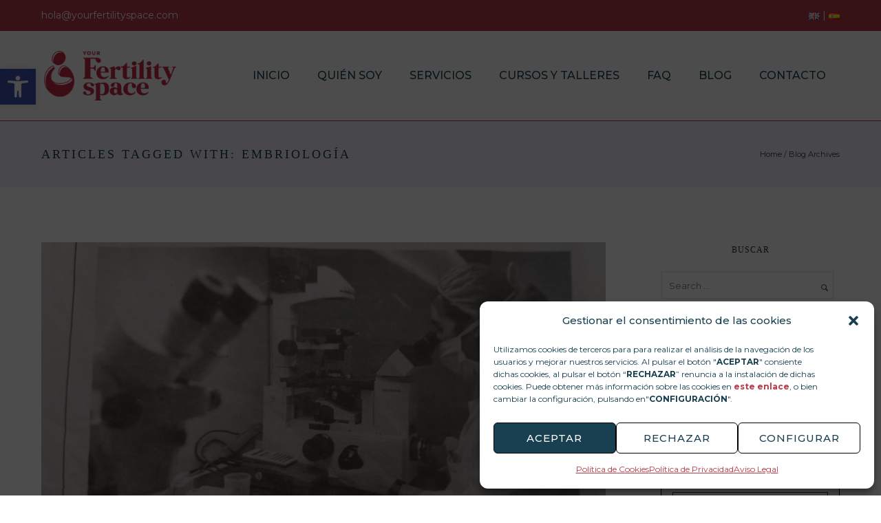

--- FILE ---
content_type: text/html; charset=UTF-8
request_url: https://yourfertilityspace.com/tag/embriologia/
body_size: 37394
content:
<!doctype html>
<!-- paulirish.com/2008/conditional-stylesheets-vs-css-hacks-answer-neither/ -->
<!--[if lt IE 7]> <html class="no-js lt-ie9 lt-ie8 lt-ie7" lang="en"> <![endif]-->
<!--[if IE 7]>    <html class="no-js lt-ie9 lt-ie8" lang="en"> <![endif]-->
<!--[if IE 8]>    <html class="no-js lt-ie9" lang="en"> <![endif]-->
<!-- Consider adding a manifest.appcache: h5bp.com/d/Offline -->
<!--[if gt IE 8]><!--> 
<html class="no-js" lang="es-ES"> <!--<![endif]-->
<head>
	<meta charset="utf-8">
	<meta http-equiv="X-UA-Compatible" content="IE=edge,chrome=1" >
	<meta name="viewport" content="user-scalable=no, width=device-width, initial-scale=1, maximum-scale=1" />
    <meta name="apple-mobile-web-app-capable" content="yes" />
	    <meta name='robots' content='index, follow, max-image-preview:large, max-snippet:-1, max-video-preview:-1' />

	<!-- This site is optimized with the Yoast SEO plugin v22.1 - https://yoast.com/wordpress/plugins/seo/ -->
	<title>embriología archivos - Your Fertility Space</title>
	<link rel="canonical" href="https://yourfertilityspace.com/tag/embriologia/" />
	<meta property="og:locale" content="es_ES" />
	<meta property="og:type" content="article" />
	<meta property="og:title" content="embriología archivos - Your Fertility Space" />
	<meta property="og:url" content="https://yourfertilityspace.com/tag/embriologia/" />
	<meta property="og:site_name" content="Your Fertility Space" />
	<meta name="twitter:card" content="summary_large_image" />
	<script type="application/ld+json" class="yoast-schema-graph">{"@context":"https://schema.org","@graph":[{"@type":"CollectionPage","@id":"https://yourfertilityspace.com/tag/embriologia/","url":"https://yourfertilityspace.com/tag/embriologia/","name":"embriología archivos - Your Fertility Space","isPartOf":{"@id":"https://yourfertilityspace.com/#website"},"primaryImageOfPage":{"@id":"https://yourfertilityspace.com/tag/embriologia/#primaryimage"},"image":{"@id":"https://yourfertilityspace.com/tag/embriologia/#primaryimage"},"thumbnailUrl":"https://yourfertilityspace.com/wp-content/uploads/2023/07/reproduccion-asistida-en-espana.jpg","breadcrumb":{"@id":"https://yourfertilityspace.com/tag/embriologia/#breadcrumb"},"inLanguage":"es"},{"@type":"ImageObject","inLanguage":"es","@id":"https://yourfertilityspace.com/tag/embriologia/#primaryimage","url":"https://yourfertilityspace.com/wp-content/uploads/2023/07/reproduccion-asistida-en-espana.jpg","contentUrl":"https://yourfertilityspace.com/wp-content/uploads/2023/07/reproduccion-asistida-en-espana.jpg","width":2048,"height":1232,"caption":"Discover the Fascinating Evolution of Assisted Reproduction in Spain through the experience of a Prominent Embryologist with 32 Years of Experienc"},{"@type":"BreadcrumbList","@id":"https://yourfertilityspace.com/tag/embriologia/#breadcrumb","itemListElement":[{"@type":"ListItem","position":1,"name":"Portada","item":"https://yourfertilityspace.com/"},{"@type":"ListItem","position":2,"name":"embriología"}]},{"@type":"WebSite","@id":"https://yourfertilityspace.com/#website","url":"https://yourfertilityspace.com/","name":"Your Fertility Space","description":"A tu lado en la búsqueda del sueño de ser mamá/papá","publisher":{"@id":"https://yourfertilityspace.com/#organization"},"potentialAction":[{"@type":"SearchAction","target":{"@type":"EntryPoint","urlTemplate":"https://yourfertilityspace.com/?s={search_term_string}"},"query-input":"required name=search_term_string"}],"inLanguage":"es"},{"@type":"Organization","@id":"https://yourfertilityspace.com/#organization","name":"Your Fertility Space","url":"https://yourfertilityspace.com/","logo":{"@type":"ImageObject","inLanguage":"es","@id":"https://yourfertilityspace.com/#/schema/logo/image/","url":"https://yourfertilityspace.com/wp-content/uploads/2023/02/LOGO-YOUR-FERTILITY-SPACE-Rojo.png","contentUrl":"https://yourfertilityspace.com/wp-content/uploads/2023/02/LOGO-YOUR-FERTILITY-SPACE-Rojo.png","width":1000,"height":400,"caption":"Your Fertility Space"},"image":{"@id":"https://yourfertilityspace.com/#/schema/logo/image/"},"sameAs":["https://www.instagram.com/yourfertilityspace/","https://www.linkedin.com/in/alicia-tio-castro/"]}]}</script>
	<!-- / Yoast SEO plugin. -->


<link rel='dns-prefetch' href='//fonts.googleapis.com' />
<link rel="alternate" type="application/rss+xml" title="Your Fertility Space &raquo; Feed" href="https://yourfertilityspace.com/feed/" />
<link rel="alternate" type="application/rss+xml" title="Your Fertility Space &raquo; Feed de los comentarios" href="https://yourfertilityspace.com/comments/feed/" />
<link rel="alternate" type="application/rss+xml" title="Your Fertility Space &raquo; Etiqueta embriología del feed" href="https://yourfertilityspace.com/tag/embriologia/feed/" />
<script type="text/javascript">
/* <![CDATA[ */
window._wpemojiSettings = {"baseUrl":"https:\/\/s.w.org\/images\/core\/emoji\/14.0.0\/72x72\/","ext":".png","svgUrl":"https:\/\/s.w.org\/images\/core\/emoji\/14.0.0\/svg\/","svgExt":".svg","source":{"concatemoji":"https:\/\/yourfertilityspace.com\/wp-includes\/js\/wp-emoji-release.min.js?ver=6.4.7"}};
/*! This file is auto-generated */
!function(i,n){var o,s,e;function c(e){try{var t={supportTests:e,timestamp:(new Date).valueOf()};sessionStorage.setItem(o,JSON.stringify(t))}catch(e){}}function p(e,t,n){e.clearRect(0,0,e.canvas.width,e.canvas.height),e.fillText(t,0,0);var t=new Uint32Array(e.getImageData(0,0,e.canvas.width,e.canvas.height).data),r=(e.clearRect(0,0,e.canvas.width,e.canvas.height),e.fillText(n,0,0),new Uint32Array(e.getImageData(0,0,e.canvas.width,e.canvas.height).data));return t.every(function(e,t){return e===r[t]})}function u(e,t,n){switch(t){case"flag":return n(e,"\ud83c\udff3\ufe0f\u200d\u26a7\ufe0f","\ud83c\udff3\ufe0f\u200b\u26a7\ufe0f")?!1:!n(e,"\ud83c\uddfa\ud83c\uddf3","\ud83c\uddfa\u200b\ud83c\uddf3")&&!n(e,"\ud83c\udff4\udb40\udc67\udb40\udc62\udb40\udc65\udb40\udc6e\udb40\udc67\udb40\udc7f","\ud83c\udff4\u200b\udb40\udc67\u200b\udb40\udc62\u200b\udb40\udc65\u200b\udb40\udc6e\u200b\udb40\udc67\u200b\udb40\udc7f");case"emoji":return!n(e,"\ud83e\udef1\ud83c\udffb\u200d\ud83e\udef2\ud83c\udfff","\ud83e\udef1\ud83c\udffb\u200b\ud83e\udef2\ud83c\udfff")}return!1}function f(e,t,n){var r="undefined"!=typeof WorkerGlobalScope&&self instanceof WorkerGlobalScope?new OffscreenCanvas(300,150):i.createElement("canvas"),a=r.getContext("2d",{willReadFrequently:!0}),o=(a.textBaseline="top",a.font="600 32px Arial",{});return e.forEach(function(e){o[e]=t(a,e,n)}),o}function t(e){var t=i.createElement("script");t.src=e,t.defer=!0,i.head.appendChild(t)}"undefined"!=typeof Promise&&(o="wpEmojiSettingsSupports",s=["flag","emoji"],n.supports={everything:!0,everythingExceptFlag:!0},e=new Promise(function(e){i.addEventListener("DOMContentLoaded",e,{once:!0})}),new Promise(function(t){var n=function(){try{var e=JSON.parse(sessionStorage.getItem(o));if("object"==typeof e&&"number"==typeof e.timestamp&&(new Date).valueOf()<e.timestamp+604800&&"object"==typeof e.supportTests)return e.supportTests}catch(e){}return null}();if(!n){if("undefined"!=typeof Worker&&"undefined"!=typeof OffscreenCanvas&&"undefined"!=typeof URL&&URL.createObjectURL&&"undefined"!=typeof Blob)try{var e="postMessage("+f.toString()+"("+[JSON.stringify(s),u.toString(),p.toString()].join(",")+"));",r=new Blob([e],{type:"text/javascript"}),a=new Worker(URL.createObjectURL(r),{name:"wpTestEmojiSupports"});return void(a.onmessage=function(e){c(n=e.data),a.terminate(),t(n)})}catch(e){}c(n=f(s,u,p))}t(n)}).then(function(e){for(var t in e)n.supports[t]=e[t],n.supports.everything=n.supports.everything&&n.supports[t],"flag"!==t&&(n.supports.everythingExceptFlag=n.supports.everythingExceptFlag&&n.supports[t]);n.supports.everythingExceptFlag=n.supports.everythingExceptFlag&&!n.supports.flag,n.DOMReady=!1,n.readyCallback=function(){n.DOMReady=!0}}).then(function(){return e}).then(function(){var e;n.supports.everything||(n.readyCallback(),(e=n.source||{}).concatemoji?t(e.concatemoji):e.wpemoji&&e.twemoji&&(t(e.twemoji),t(e.wpemoji)))}))}((window,document),window._wpemojiSettings);
/* ]]> */
</script>
<style id='wp-emoji-styles-inline-css' type='text/css'>

	img.wp-smiley, img.emoji {
		display: inline !important;
		border: none !important;
		box-shadow: none !important;
		height: 1em !important;
		width: 1em !important;
		margin: 0 0.07em !important;
		vertical-align: -0.1em !important;
		background: none !important;
		padding: 0 !important;
	}
</style>
<link rel='stylesheet' id='wp-block-library-css' href='https://yourfertilityspace.com/wp-includes/css/dist/block-library/style.min.css?ver=6.4.7' type='text/css' media='all' />
<style id='classic-theme-styles-inline-css' type='text/css'>
/*! This file is auto-generated */
.wp-block-button__link{color:#fff;background-color:#32373c;border-radius:9999px;box-shadow:none;text-decoration:none;padding:calc(.667em + 2px) calc(1.333em + 2px);font-size:1.125em}.wp-block-file__button{background:#32373c;color:#fff;text-decoration:none}
</style>
<style id='global-styles-inline-css' type='text/css'>
body{--wp--preset--color--black: #000000;--wp--preset--color--cyan-bluish-gray: #abb8c3;--wp--preset--color--white: #ffffff;--wp--preset--color--pale-pink: #f78da7;--wp--preset--color--vivid-red: #cf2e2e;--wp--preset--color--luminous-vivid-orange: #ff6900;--wp--preset--color--luminous-vivid-amber: #fcb900;--wp--preset--color--light-green-cyan: #7bdcb5;--wp--preset--color--vivid-green-cyan: #00d084;--wp--preset--color--pale-cyan-blue: #8ed1fc;--wp--preset--color--vivid-cyan-blue: #0693e3;--wp--preset--color--vivid-purple: #9b51e0;--wp--preset--gradient--vivid-cyan-blue-to-vivid-purple: linear-gradient(135deg,rgba(6,147,227,1) 0%,rgb(155,81,224) 100%);--wp--preset--gradient--light-green-cyan-to-vivid-green-cyan: linear-gradient(135deg,rgb(122,220,180) 0%,rgb(0,208,130) 100%);--wp--preset--gradient--luminous-vivid-amber-to-luminous-vivid-orange: linear-gradient(135deg,rgba(252,185,0,1) 0%,rgba(255,105,0,1) 100%);--wp--preset--gradient--luminous-vivid-orange-to-vivid-red: linear-gradient(135deg,rgba(255,105,0,1) 0%,rgb(207,46,46) 100%);--wp--preset--gradient--very-light-gray-to-cyan-bluish-gray: linear-gradient(135deg,rgb(238,238,238) 0%,rgb(169,184,195) 100%);--wp--preset--gradient--cool-to-warm-spectrum: linear-gradient(135deg,rgb(74,234,220) 0%,rgb(151,120,209) 20%,rgb(207,42,186) 40%,rgb(238,44,130) 60%,rgb(251,105,98) 80%,rgb(254,248,76) 100%);--wp--preset--gradient--blush-light-purple: linear-gradient(135deg,rgb(255,206,236) 0%,rgb(152,150,240) 100%);--wp--preset--gradient--blush-bordeaux: linear-gradient(135deg,rgb(254,205,165) 0%,rgb(254,45,45) 50%,rgb(107,0,62) 100%);--wp--preset--gradient--luminous-dusk: linear-gradient(135deg,rgb(255,203,112) 0%,rgb(199,81,192) 50%,rgb(65,88,208) 100%);--wp--preset--gradient--pale-ocean: linear-gradient(135deg,rgb(255,245,203) 0%,rgb(182,227,212) 50%,rgb(51,167,181) 100%);--wp--preset--gradient--electric-grass: linear-gradient(135deg,rgb(202,248,128) 0%,rgb(113,206,126) 100%);--wp--preset--gradient--midnight: linear-gradient(135deg,rgb(2,3,129) 0%,rgb(40,116,252) 100%);--wp--preset--font-size--small: 13px;--wp--preset--font-size--medium: 20px;--wp--preset--font-size--large: 36px;--wp--preset--font-size--x-large: 42px;--wp--preset--spacing--20: 0.44rem;--wp--preset--spacing--30: 0.67rem;--wp--preset--spacing--40: 1rem;--wp--preset--spacing--50: 1.5rem;--wp--preset--spacing--60: 2.25rem;--wp--preset--spacing--70: 3.38rem;--wp--preset--spacing--80: 5.06rem;--wp--preset--shadow--natural: 6px 6px 9px rgba(0, 0, 0, 0.2);--wp--preset--shadow--deep: 12px 12px 50px rgba(0, 0, 0, 0.4);--wp--preset--shadow--sharp: 6px 6px 0px rgba(0, 0, 0, 0.2);--wp--preset--shadow--outlined: 6px 6px 0px -3px rgba(255, 255, 255, 1), 6px 6px rgba(0, 0, 0, 1);--wp--preset--shadow--crisp: 6px 6px 0px rgba(0, 0, 0, 1);}:where(.is-layout-flex){gap: 0.5em;}:where(.is-layout-grid){gap: 0.5em;}body .is-layout-flow > .alignleft{float: left;margin-inline-start: 0;margin-inline-end: 2em;}body .is-layout-flow > .alignright{float: right;margin-inline-start: 2em;margin-inline-end: 0;}body .is-layout-flow > .aligncenter{margin-left: auto !important;margin-right: auto !important;}body .is-layout-constrained > .alignleft{float: left;margin-inline-start: 0;margin-inline-end: 2em;}body .is-layout-constrained > .alignright{float: right;margin-inline-start: 2em;margin-inline-end: 0;}body .is-layout-constrained > .aligncenter{margin-left: auto !important;margin-right: auto !important;}body .is-layout-constrained > :where(:not(.alignleft):not(.alignright):not(.alignfull)){max-width: var(--wp--style--global--content-size);margin-left: auto !important;margin-right: auto !important;}body .is-layout-constrained > .alignwide{max-width: var(--wp--style--global--wide-size);}body .is-layout-flex{display: flex;}body .is-layout-flex{flex-wrap: wrap;align-items: center;}body .is-layout-flex > *{margin: 0;}body .is-layout-grid{display: grid;}body .is-layout-grid > *{margin: 0;}:where(.wp-block-columns.is-layout-flex){gap: 2em;}:where(.wp-block-columns.is-layout-grid){gap: 2em;}:where(.wp-block-post-template.is-layout-flex){gap: 1.25em;}:where(.wp-block-post-template.is-layout-grid){gap: 1.25em;}.has-black-color{color: var(--wp--preset--color--black) !important;}.has-cyan-bluish-gray-color{color: var(--wp--preset--color--cyan-bluish-gray) !important;}.has-white-color{color: var(--wp--preset--color--white) !important;}.has-pale-pink-color{color: var(--wp--preset--color--pale-pink) !important;}.has-vivid-red-color{color: var(--wp--preset--color--vivid-red) !important;}.has-luminous-vivid-orange-color{color: var(--wp--preset--color--luminous-vivid-orange) !important;}.has-luminous-vivid-amber-color{color: var(--wp--preset--color--luminous-vivid-amber) !important;}.has-light-green-cyan-color{color: var(--wp--preset--color--light-green-cyan) !important;}.has-vivid-green-cyan-color{color: var(--wp--preset--color--vivid-green-cyan) !important;}.has-pale-cyan-blue-color{color: var(--wp--preset--color--pale-cyan-blue) !important;}.has-vivid-cyan-blue-color{color: var(--wp--preset--color--vivid-cyan-blue) !important;}.has-vivid-purple-color{color: var(--wp--preset--color--vivid-purple) !important;}.has-black-background-color{background-color: var(--wp--preset--color--black) !important;}.has-cyan-bluish-gray-background-color{background-color: var(--wp--preset--color--cyan-bluish-gray) !important;}.has-white-background-color{background-color: var(--wp--preset--color--white) !important;}.has-pale-pink-background-color{background-color: var(--wp--preset--color--pale-pink) !important;}.has-vivid-red-background-color{background-color: var(--wp--preset--color--vivid-red) !important;}.has-luminous-vivid-orange-background-color{background-color: var(--wp--preset--color--luminous-vivid-orange) !important;}.has-luminous-vivid-amber-background-color{background-color: var(--wp--preset--color--luminous-vivid-amber) !important;}.has-light-green-cyan-background-color{background-color: var(--wp--preset--color--light-green-cyan) !important;}.has-vivid-green-cyan-background-color{background-color: var(--wp--preset--color--vivid-green-cyan) !important;}.has-pale-cyan-blue-background-color{background-color: var(--wp--preset--color--pale-cyan-blue) !important;}.has-vivid-cyan-blue-background-color{background-color: var(--wp--preset--color--vivid-cyan-blue) !important;}.has-vivid-purple-background-color{background-color: var(--wp--preset--color--vivid-purple) !important;}.has-black-border-color{border-color: var(--wp--preset--color--black) !important;}.has-cyan-bluish-gray-border-color{border-color: var(--wp--preset--color--cyan-bluish-gray) !important;}.has-white-border-color{border-color: var(--wp--preset--color--white) !important;}.has-pale-pink-border-color{border-color: var(--wp--preset--color--pale-pink) !important;}.has-vivid-red-border-color{border-color: var(--wp--preset--color--vivid-red) !important;}.has-luminous-vivid-orange-border-color{border-color: var(--wp--preset--color--luminous-vivid-orange) !important;}.has-luminous-vivid-amber-border-color{border-color: var(--wp--preset--color--luminous-vivid-amber) !important;}.has-light-green-cyan-border-color{border-color: var(--wp--preset--color--light-green-cyan) !important;}.has-vivid-green-cyan-border-color{border-color: var(--wp--preset--color--vivid-green-cyan) !important;}.has-pale-cyan-blue-border-color{border-color: var(--wp--preset--color--pale-cyan-blue) !important;}.has-vivid-cyan-blue-border-color{border-color: var(--wp--preset--color--vivid-cyan-blue) !important;}.has-vivid-purple-border-color{border-color: var(--wp--preset--color--vivid-purple) !important;}.has-vivid-cyan-blue-to-vivid-purple-gradient-background{background: var(--wp--preset--gradient--vivid-cyan-blue-to-vivid-purple) !important;}.has-light-green-cyan-to-vivid-green-cyan-gradient-background{background: var(--wp--preset--gradient--light-green-cyan-to-vivid-green-cyan) !important;}.has-luminous-vivid-amber-to-luminous-vivid-orange-gradient-background{background: var(--wp--preset--gradient--luminous-vivid-amber-to-luminous-vivid-orange) !important;}.has-luminous-vivid-orange-to-vivid-red-gradient-background{background: var(--wp--preset--gradient--luminous-vivid-orange-to-vivid-red) !important;}.has-very-light-gray-to-cyan-bluish-gray-gradient-background{background: var(--wp--preset--gradient--very-light-gray-to-cyan-bluish-gray) !important;}.has-cool-to-warm-spectrum-gradient-background{background: var(--wp--preset--gradient--cool-to-warm-spectrum) !important;}.has-blush-light-purple-gradient-background{background: var(--wp--preset--gradient--blush-light-purple) !important;}.has-blush-bordeaux-gradient-background{background: var(--wp--preset--gradient--blush-bordeaux) !important;}.has-luminous-dusk-gradient-background{background: var(--wp--preset--gradient--luminous-dusk) !important;}.has-pale-ocean-gradient-background{background: var(--wp--preset--gradient--pale-ocean) !important;}.has-electric-grass-gradient-background{background: var(--wp--preset--gradient--electric-grass) !important;}.has-midnight-gradient-background{background: var(--wp--preset--gradient--midnight) !important;}.has-small-font-size{font-size: var(--wp--preset--font-size--small) !important;}.has-medium-font-size{font-size: var(--wp--preset--font-size--medium) !important;}.has-large-font-size{font-size: var(--wp--preset--font-size--large) !important;}.has-x-large-font-size{font-size: var(--wp--preset--font-size--x-large) !important;}
.wp-block-navigation a:where(:not(.wp-element-button)){color: inherit;}
:where(.wp-block-post-template.is-layout-flex){gap: 1.25em;}:where(.wp-block-post-template.is-layout-grid){gap: 1.25em;}
:where(.wp-block-columns.is-layout-flex){gap: 2em;}:where(.wp-block-columns.is-layout-grid){gap: 2em;}
.wp-block-pullquote{font-size: 1.5em;line-height: 1.6;}
</style>
<link rel='stylesheet' id='typehub-css' href='https://yourfertilityspace.com/wp-content/plugins/tatsu/includes/typehub/public/css/typehub-public.css?ver=2.0.6' type='text/css' media='all' />
<link rel='stylesheet' id='typehub-google-fonts-css' href='//fonts.googleapis.com/css?family=Montserrat%3A400%2C500%2C600%2C700%7CSource+Sans+Pro%3A400&#038;ver=1.0' type='text/css' media='all' />
<link rel='stylesheet' id='tatsu-main-css' href='https://yourfertilityspace.com/wp-content/plugins/tatsu/public/css/tatsu.min.css?ver=3.4.8' type='text/css' media='all' />
<link rel='stylesheet' id='font_awesome-css' href='https://yourfertilityspace.com/wp-content/plugins/tatsu/includes/icons/font_awesome/font-awesome.css?ver=6.4.7' type='text/css' media='all' />
<link rel='stylesheet' id='font_awesome_brands-css' href='https://yourfertilityspace.com/wp-content/plugins/tatsu/includes/icons/font_awesome/brands.css?ver=6.4.7' type='text/css' media='all' />
<link rel='stylesheet' id='tatsu_icons-css' href='https://yourfertilityspace.com/wp-content/plugins/tatsu/includes/icons/tatsu_icons/tatsu-icons.css?ver=6.4.7' type='text/css' media='all' />
<link rel='stylesheet' id='wp-show-posts-css' href='https://yourfertilityspace.com/wp-content/plugins/wp-show-posts/css/wp-show-posts-min.css?ver=1.1.4' type='text/css' media='all' />
<link rel='stylesheet' id='cmplz-general-css' href='https://yourfertilityspace.com/wp-content/plugins/complianz-gdpr/assets/css/cookieblocker.min.css?ver=1709197170' type='text/css' media='all' />
<link rel='stylesheet' id='wordpress-popular-posts-css-css' href='https://yourfertilityspace.com/wp-content/plugins/wordpress-popular-posts/assets/css/wpp.css?ver=6.4.0' type='text/css' media='all' />
<link rel='stylesheet' id='be-themes-bb-press-css-css' href='https://yourfertilityspace.com/wp-content/themes/oshin/bb-press/bb-press.css?ver=6.4.7' type='text/css' media='all' />
<link rel='stylesheet' id='be-style-main-css-css' href='https://yourfertilityspace.com/wp-content/themes/oshin/css/main.css?ver=1.0' type='text/css' media='all' />
<link rel='stylesheet' id='be-style-top-header-css' href='https://yourfertilityspace.com/wp-content/themes/oshin/css/headers/top-header.css?ver=1.0' type='text/css' media='all' />
<link rel='stylesheet' id='be-style-responsive-header-css' href='https://yourfertilityspace.com/wp-content/themes/oshin/css/headers/responsive-header.css?ver=1.0' type='text/css' media='all' />
<link rel='stylesheet' id='be-style-multilevel-menu-css' href='https://yourfertilityspace.com/wp-content/themes/oshin/css/headers/multilevel-menu.css?ver=1.0' type='text/css' media='all' />
<link rel='stylesheet' id='be-themes-layout-css' href='https://yourfertilityspace.com/wp-content/themes/oshin/css/layout.css?ver=1.0' type='text/css' media='all' />
<link rel='stylesheet' id='oshine_icons-css' href='https://yourfertilityspace.com/wp-content/themes/oshin/fonts/icomoon/style.css?ver=1.0' type='text/css' media='all' />
<link rel='stylesheet' id='magnific-popup-css' href='https://yourfertilityspace.com/wp-content/themes/oshin/css/vendor/magnific-popup.css?ver=6.4.7' type='text/css' media='all' />
<link rel='stylesheet' id='scrollbar-css' href='https://yourfertilityspace.com/wp-content/themes/oshin/css/vendor/scrollbar.css?ver=6.4.7' type='text/css' media='all' />
<link rel='stylesheet' id='flickity-css' href='https://yourfertilityspace.com/wp-content/themes/oshin/css/vendor/flickity.css?ver=6.4.7' type='text/css' media='all' />
<link rel='stylesheet' id='be-custom-fonts-css' href='https://yourfertilityspace.com/wp-content/themes/oshin/fonts/fonts.css?ver=1.0' type='text/css' media='all' />
<link rel='stylesheet' id='be-style-css-css' href='https://yourfertilityspace.com/wp-content/themes/oshin_child/style.css?ver=1.0' type='text/css' media='all' />
<link rel='stylesheet' id='pojo-a11y-css' href='https://yourfertilityspace.com/wp-content/plugins/pojo-accessibility/assets/css/style.min.css?ver=1.0.0' type='text/css' media='all' />
<link rel='stylesheet' id='ms-main-css' href='https://yourfertilityspace.com/wp-content/plugins/masterslider/public/assets/css/masterslider.main.css?ver=3.7.0' type='text/css' media='all' />
<link rel='stylesheet' id='ms-custom-css' href='https://yourfertilityspace.com/wp-content/uploads/masterslider/custom.css?ver=1.2' type='text/css' media='all' />
<script type="text/javascript" src="https://yourfertilityspace.com/wp-content/plugins/google-analytics-for-wordpress/assets/js/frontend-gtag.min.js?ver=8.24.0" id="monsterinsights-frontend-script-js"></script>
<script data-cfasync="false" data-wpfc-render="false" type="text/javascript" id='monsterinsights-frontend-script-js-extra'>/* <![CDATA[ */
var monsterinsights_frontend = {"js_events_tracking":"true","download_extensions":"doc,pdf,ppt,zip,xls,docx,pptx,xlsx","inbound_paths":"[{\"path\":\"\\\/go\\\/\",\"label\":\"affiliate\"},{\"path\":\"\\\/recommend\\\/\",\"label\":\"affiliate\"}]","home_url":"https:\/\/yourfertilityspace.com","hash_tracking":"false","v4_id":"G-1QHD05D1Z3"};/* ]]> */
</script>
<script type="text/javascript" src="https://yourfertilityspace.com/wp-content/plugins/tatsu/includes/typehub/public/js/webfont.min.js?ver=6.4.7" id="webfontloader-js"></script>
<script type="text/javascript" src="https://yourfertilityspace.com/wp-includes/js/jquery/jquery.min.js?ver=3.7.1" id="jquery-core-js"></script>
<script type="text/javascript" src="https://yourfertilityspace.com/wp-includes/js/jquery/jquery-migrate.min.js?ver=3.4.1" id="jquery-migrate-js"></script>
<script type="application/json" id="wpp-json">

{"sampling_active":0,"sampling_rate":100,"ajax_url":"https:\/\/yourfertilityspace.com\/wp-json\/wordpress-popular-posts\/v1\/popular-posts","api_url":"https:\/\/yourfertilityspace.com\/wp-json\/wordpress-popular-posts","ID":0,"token":"6163d5e6d7","lang":"es","debug":0}

</script>
<script type="text/javascript" src="https://yourfertilityspace.com/wp-content/plugins/wordpress-popular-posts/assets/js/wpp.min.js?ver=6.4.0" id="wpp-js-js"></script>
<script type="text/javascript" src="https://yourfertilityspace.com/wp-content/themes/oshin/js/vendor/modernizr.js?ver=6.4.7" id="modernizr-js"></script>
<link rel="https://api.w.org/" href="https://yourfertilityspace.com/wp-json/" /><link rel="alternate" type="application/json" href="https://yourfertilityspace.com/wp-json/wp/v2/tags/187" /><link rel="EditURI" type="application/rsd+xml" title="RSD" href="https://yourfertilityspace.com/xmlrpc.php?rsd" />
<script>var ms_grabbing_curosr='https://yourfertilityspace.com/wp-content/plugins/masterslider/public/assets/css/common/grabbing.cur',ms_grab_curosr='https://yourfertilityspace.com/wp-content/plugins/masterslider/public/assets/css/common/grab.cur';</script>
<meta name="generator" content="MasterSlider 3.7.0 - Responsive Touch Image Slider" />
			<style>.cmplz-hidden {
					display: none !important;
				}</style>            <style id="wpp-loading-animation-styles">@-webkit-keyframes bgslide{from{background-position-x:0}to{background-position-x:-200%}}@keyframes bgslide{from{background-position-x:0}to{background-position-x:-200%}}.wpp-widget-placeholder,.wpp-widget-block-placeholder,.wpp-shortcode-placeholder{margin:0 auto;width:60px;height:3px;background:#dd3737;background:linear-gradient(90deg,#dd3737 0%,#571313 10%,#dd3737 100%);background-size:200% auto;border-radius:3px;-webkit-animation:bgslide 1s infinite linear;animation:bgslide 1s infinite linear}</style>
            <style id = "be-dynamic-css" type="text/css"> 
body {
    background-color: rgb(255,255,255);background-color: rgba(255,255,255,1);}
.layout-box #header-inner-wrap, 
#header-inner-wrap, #header-inner-wrap.style3 #header-bottom-bar,
body.header-transparent #header #header-inner-wrap.no-transparent,
.left-header .sb-slidebar.sb-left,
.left-header .sb-slidebar.sb-left #slidebar-menu a::before 
{
    background-color: rgb(255,255,255);background-color: rgba(255,255,255,1);}
#mobile-menu, 
#mobile-menu ul {
    background-color: rgb(255,255,255);background-color: rgba(255,255,255,1);}

  #mobile-menu li{
    border-bottom-color: #efefef ;
  }


body.header-transparent #header-inner-wrap{
  background: transparent;
}
.be-gdpr-modal-item input:checked + .slider{
  background-color: rgba(183,58,73,1);
}
.be-gdpr-modal-iteminput:focus + .slider {
  box-shadow: 0 0 1px  rgba(183,58,73,1);
}
.be-gdpr-modal-item .slider:before {
  background-color:rgba(243,224,222,1);
}
.be-gdpr-cookie-notice-bar .be-gdpr-cookie-notice-button{
  background: rgba(183,58,73,1);
  color: rgba(243,224,222,1);
}

#header .header-border{
 border-bottom: 1px solid #b73a49;
}
#header-top-bar{
    background-color: rgb(183,58,73);background-color: rgba(183,58,73,1);    border-bottom: 0px none #b73a49;
    color: #ffffff;
}
#header-top-bar #topbar-menu li a{
    color: #ffffff;
}
#header-bottom-bar{
    background-color: rgb(255,255,255);background-color: rgba(255,255,255,1);    border-top: 0px none #323232;
    border-bottom: 0px none #323232;
}

/*Adjusted the timings for the new effects*/
body.header-transparent #header #header-inner-wrap {
	-webkit-transition: background .25s ease, box-shadow .25s ease, opacity 700ms cubic-bezier(0.645, 0.045, 0.355, 1), transform 700ms cubic-bezier(0.645, 0.045, 0.355, 1);
	-moz-transition: background .25s ease, box-shadow .25s ease, opacity 700ms cubic-bezier(0.645, 0.045, 0.355, 1), transform 700ms cubic-bezier(0.645, 0.045, 0.355, 1);
	-o-transition: background .25s ease, box-shadow .25s ease, opacity 700ms cubic-bezier(0.645, 0.045, 0.355, 1), transform 700ms cubic-bezier(0.645, 0.045, 0.355, 1);
	transition: background .25s ease, box-shadow .25s ease, opacity 700ms cubic-bezier(0.645, 0.045, 0.355, 1), transform 700ms cubic-bezier(0.645, 0.045, 0.355, 1);
}

body.header-transparent.semi #header .semi-transparent{
  background-color: rgb(255,255,255);background-color: rgba(255,255,255,1);  !important ;
}
body.header-transparent.semi #content {
    padding-top: 100px;
}

#content,
#blog-content {
    background-color: rgb(255,255,255);background-color: rgba(255,255,255,1);}
#bottom-widgets {
    background-color: rgb(252,243,241);background-color: rgba(252,243,241,1);}
#footer {
  background-color: rgb(183,58,73);background-color: rgba(183,58,73,1);}
#footer .footer-border{
  border-bottom: 0px none ;
}
.page-title-module-custom {
	background-color: rgb(242,243,248);background-color: rgba(242,243,248,1);}
#portfolio-title-nav-wrap{
  background-color : #ededed;
}
#navigation .sub-menu,
#navigation .children,
#navigation-left-side .sub-menu,
#navigation-left-side .children,
#navigation-right-side .sub-menu,
#navigation-right-side .children {
  background-color: rgb(252,243,241);background-color: rgba(252,243,241,1);}
.sb-slidebar.sb-right {
  background-color: rgb(255,255,255);background-color: rgba(255,255,255,1);}
.left-header .left-strip-wrapper,
.left-header #left-header-mobile {
  background-color : #ffffff ;
}
.layout-box-top,
.layout-box-bottom,
.layout-box-right,
.layout-box-left,
.layout-border-header-top #header-inner-wrap,
.layout-border-header-top.layout-box #header-inner-wrap, 
body.header-transparent .layout-border-header-top #header #header-inner-wrap.no-transparent {
  background-color: rgb(211,211,211);background-color: rgba(211,211,211,1);}

.left-header.left-sliding.left-overlay-menu .sb-slidebar{
  background-color: rgb(8,8,8);background-color: rgba(8,8,8,0.90);  
}
.top-header.top-overlay-menu .sb-slidebar{
  background-color: rgb(255,255,255);background-color: rgba(255,255,255,1);}
.search-box-wrapper{
  background-color: rgb(255,255,255);background-color: rgba(255,255,255,0.85);}
.search-box-wrapper.style1-header-search-widget input[type="text"]{
  background-color: transparent !important;
  color: #000000;
  border: 1px solid  #000000;
}
.search-box-wrapper.style2-header-search-widget input[type="text"]{
  background-color: transparent !important;
  color: #000000;
  border: none !important;
  box-shadow: none !important;
}
.search-box-wrapper .searchform .search-icon{
  color: #000000;
}
#header-top-bar-right .search-box-wrapper.style1-header-search-widget input[type="text"]{
  border: none; 
}


.post-title ,
.post-date-wrap {
  margin-bottom: 12px;
}

/* ======================
    Dynamic Border Styling
   ====================== */


.layout-box-top,
.layout-box-bottom {
  height: 30px;
}

.layout-box-right,
.layout-box-left {
  width: 30px;
}

#main.layout-border,
#main.layout-border.layout-border-header-top{
  padding: 30px;
}
.left-header #main.layout-border {
    padding-left: 0px;
}
#main.layout-border.layout-border-header-top {
  padding-top: 0px;
}
.be-themes-layout-layout-border #logo-sidebar,
.be-themes-layout-layout-border-header-top #logo-sidebar{
  margin-top: 70px;
}

/*Left Static Menu*/
.left-header.left-static.be-themes-layout-layout-border #main-wrapper{
  margin-left: 310px;
}
.left-header.left-static.be-themes-layout-layout-border .sb-slidebar.sb-left {
  left: 30px;
}

/*Right Slidebar*/

body.be-themes-layout-layout-border-header-top .sb-slidebar.sb-right,
body.be-themes-layout-layout-border .sb-slidebar.sb-right {
  right: -250px; 
}
.be-themes-layout-layout-border-header-top .sb-slidebar.sb-right.opened,
.be-themes-layout-layout-border .sb-slidebar.sb-right.opened {
  right: 30px;
}

/* Top-overlay menu on opening, header moves sideways bug. Fixed on the next line code */
/*body.be-themes-layout-layout-border-header-top.top-header.slider-bar-opened #main #header #header-inner-wrap.no-transparent.top-animate,
body.be-themes-layout-layout-border.top-header.slider-bar-opened #main #header #header-inner-wrap.no-transparent.top-animate {
  right: 310px;
}*/

body.be-themes-layout-layout-border-header-top.top-header:not(.top-overlay-menu).slider-bar-opened #main #header #header-inner-wrap.no-transparent.top-animate,
body.be-themes-layout-layout-border.top-header:not(.top-overlay-menu).slider-bar-opened #main #header #header-inner-wrap.no-transparent.top-animate {
  right: 310px;
}

/* Now not needed mostly, as the hero section image is coming properly */


/*Single Page Version*/
body.be-themes-layout-layout-border-header-top.single-page-version .single-page-nav-wrap,
body.be-themes-layout-layout-border.single-page-version .single-page-nav-wrap {
  right: 50px;
}

/*Split Screen Page Template*/
.top-header .layout-border #content.page-split-screen-left {
  margin-left: calc(50% + 15px);
} 
.top-header.page-template-page-splitscreen-left .layout-border .header-hero-section {
  width: calc(50% - 15px);
} 

.top-header .layout-border #content.page-split-screen-right {
  width: calc(50% - 15px);
} 
.top-header.page-template-page-splitscreen-right .layout-border .header-hero-section {
  left: calc(50% - 15px);
} 
  
 
@media only screen and (max-width: 960px) {
  body.be-themes-layout-layout-border-header-top.single-page-version .single-page-nav-wrap,
  body.be-themes-layout-layout-border.single-page-version .single-page-nav-wrap {
    right: 35px;
  }
  body.be-themes-layout-layout-border-header-top .sb-slidebar.sb-right, 
  body.be-themes-layout-layout-border .sb-slidebar.sb-right {
    right: -280px;
  }
  #main.layout-border,
  #main.layout-border.layout-border-header-top {
    padding: 0px !important;
  }
  .top-header .layout-border #content.page-split-screen-left,
  .top-header .layout-border #content.page-split-screen-right {
      margin-left: 0px;
      width:100%;
  }
  .top-header.page-template-page-splitscreen-right .layout-border .header-hero-section,
  .top-header.page-template-page-splitscreen-left .layout-border .header-hero-section {
      width:100%;
  }
}




.filters.single_border .filter_item{
    border-color: rgba(183,58,73,1);
}
.filters.rounded .current_choice{
    border-radius: 50px;
    background-color: rgba(183,58,73,1);
    color: rgba(243,224,222,1);
}
.filters.single_border .current_choice,
.filters.border .current_choice{
    color: rgba(183,58,73,1);
}

.exclusive-mobile-bg .menu-controls{
  background-color: background-color: rgb(255,255,255);background-color: rgba(255,255,255,0);;
}
    #header .be-mobile-menu-icon span {
        background-color : #323232;
    } 
    #header-controls-right,
    #header-controls-left,
    .overlay-menu-close,
    .be-overlay-menu-close {
      color : #323232;
    }

#header .exclusive-mobile-bg .be-mobile-menu-icon,
#header .exclusive-mobile-bg .be-mobile-menu-icon span,
#header-inner-wrap.background--light.transparent.exclusive-mobile-bg .be-mobile-menu-icon,
#header-inner-wrap.background--light.transparent.exclusive-mobile-bg .be-mobile-menu-icon span,
#header-inner-wrap.background--dark.transparent.exclusive-mobile-bg .be-mobile-menu-icon,
#header-inner-wrap.background--dark.transparent.exclusive-mobile-bg .be-mobile-menu-icon span {
  background-color: #323232}
.be-mobile-menu-icon{
  width: 18px;
  height: 2px;
}
.be-mobile-menu-icon .hamburger-line-1{
  top: -5px;
}
.be-mobile-menu-icon .hamburger-line-3{
  top: 5px;
}

.thumb-title-wrap {
  color: rgba(243,224,222,1);
}


#bottom-widgets .widget ul li a, #bottom-widgets a {
	color: inherit;
}

#bottom-widgets .tagcloud a:hover {
  color: rgba(243,224,222,1);
}


a, a:visited, a:hover,
#bottom-widgets .widget ul li a:hover, 
#bottom-widgets a:hover{
  color: rgba(183,58,73,1);
}

#header-top-menu a:hover,
#navigation .current_page_item a,
#navigation .current_page_item a:hover,
#navigation a:hover,
#navigation-left-side .current_page_item a,
#navigation-left-side .current_page_item a:hover,
#navigation-left-side a:hover,
#navigation-right-side .current_page_item a,
#navigation-right-side .current_page_item a:hover,
#navigation-right-side a:hover,
#menu li.current-menu-ancestor > a,
#navigation-left-side .current-menu-item > a,
#navigation-right-side .current-menu-item > a,
#navigation .current-menu-item > a,
#navigation .sub-menu .current-menu-item > a,
#navigation .sub-menu a:hover,
#navigation .children .current-menu-item > a,
#navigation .children a:hover,
#slidebar-menu .current-menu-item > a,
.special-header-menu a:hover + .mobile-sub-menu-controller i,
.special-header-menu #slidebar-menu a:hover,
.special-header-menu .sub-menu a:hover,
.single-page-version #navigation a:hover,
.single-page-version #navigation-left-side a:hover,
.single-page-version #navigation-right-side a:hover,
.single-page-version #navigation .current-section.current_page_item a,
.single-page-version #navigation-left-side .current-section.current_page_item a,
.single-page-version #navigation-right-side .current-section.current_page_item a,
.single-page-version #slidebar-menu .current-section.current_page_item a,
.single-page-version #navigation .current_page_item a:hover,
.single-page-version #navigation-left-side .current_page_item a:hover,
.single-page-version #navigation-right-side .current_page_item a:hover,
.single-page-version #slidebar-menu .current_page_item a:hover,
.be-sticky-sections #navigation a:hover,
.be-sticky-sections #navigation-left-side a:hover,
.be-sticky-sections #navigation-right-side a:hover,
.be-sticky-sections #navigation .current-section.current_page_item a,
.be-sticky-sections #navigation-left-side .current-section.current_page_item a,
.be-sticky-sections #navigation-right-side .current-section.current_page_item a,
.be-sticky-sections #navigation .current_page_item a:hover,
.be-sticky-sections #navigation-left-side .current_page_item a:hover,
.be-sticky-sections #navigation-right-side .current_page_item a:hover,
#navigation .current-menu-ancestor > a,
#navigation-left-side .current-menu-ancestor > a,
#navigation-right-side .current-menu-ancestor > a,
#slidebar-menu .current-menu-ancestor > a,
.special-header-menu .current-menu-item > a,
.sb-left #slidebar-menu a:hover {
	color: rgba(183,58,73,1);
}

#navigation .current_page_item ul li a,
#navigation-left-side .current_page_item ul li a,
#navigation-right-side .current_page_item ul li a,
.single-page-version #navigation .current_page_item a,
.single-page-version #navigation-left-side .current_page_item a,
.single-page-version #navigation-right-side .current_page_item a,
.single-page-version #slidebar-menu .current_page_item a,
.single-page-version #navigation .sub-menu .current-menu-item > a,
.single-page-version #navigation .children .current-menu-item > a 
.be-sticky-sections #navigation .current_page_item a,
.be-sticky-sections #navigation-left-side .current_page_item a,
.be-sticky-sections #navigation-right-side .current_page_item a,
.be-sticky-sections #navigation .sub-menu .current-menu-item > a,
.be-sticky-sections #navigation .children .current-menu-item > a {
  color: inherit;
}

.be-nav-link-effect-1 a::after,
.be-nav-link-effect-2 a::after,
.be-nav-link-effect-3 a::after{
  background-color: rgb(183,58,73);background-color: rgba(183,58,73,1);}


#portfolio-title-nav-wrap .portfolio-nav a {
 color:   #d2d2d2; 
}
#portfolio-title-nav-wrap .portfolio-nav a .home-grid-icon span{
  background-color: #d2d2d2; 
}
#portfolio-title-nav-wrap .portfolio-nav a:hover {
 color:   #000000; 
}
#portfolio-title-nav-wrap .portfolio-nav a:hover .home-grid-icon span{
  background-color: #000000; 
}

.page-title-module-custom .header-breadcrumb {
  line-height: 36px;
}
#portfolio-title-nav-bottom-wrap h6, 
#portfolio-title-nav-bottom-wrap ul li a, 
.single_portfolio_info_close,
#portfolio-title-nav-bottom-wrap .slider-counts{
  background-color: rgb(255,255,255);background-color: rgba(255,255,255,0);}

.more-link.style2-button:hover {
  border-color: rgba(183,58,73,1) !important;
  background: rgba(183,58,73,1) !important;
  color: rgba(243,224,222,1) !important;
}
.woocommerce a.button, .woocommerce-page a.button, 
.woocommerce button.button, .woocommerce-page button.button, 
.woocommerce input.button, .woocommerce-page input.button, 
.woocommerce #respond input#submit, .woocommerce-page #respond input#submit,
.woocommerce #content input.button, .woocommerce-page #content input.button {
  background: transparent !important;
  color: #000 !important;
  border-color: #000 !important;
  border-style: solid !important;
  border-width: 2px !important;
  background: transparent !important;
  color: #000000 !important;
  border-width: 2px !important;
  border-color: #000000 !important;
  line-height: 41px;
  text-transform: uppercase;
}
.woocommerce a.button:hover, .woocommerce-page a.button:hover, 
.woocommerce button.button:hover, .woocommerce-page button.button:hover, 
.woocommerce input.button:hover, .woocommerce-page input.button:hover, 
.woocommerce #respond input#submit:hover, .woocommerce-page #respond input#submit:hover,
.woocommerce #content input.button:hover, .woocommerce-page #content input.button:hover {
  background: #e0a240 !important;
  color: #fff !important;
  border-color: #e0a240 !important;
  border-width: 2px !important;
  background: #e0a240 !important;
  color: #ffffff !important;
  border-color: #e0a240 !important;

}
.woocommerce a.button.alt, .woocommerce-page a.button.alt, 
.woocommerce .button.alt, .woocommerce-page .button.alt, 
.woocommerce input.button.alt, .woocommerce-page input.button.alt,
.woocommerce input[type="submit"].alt, .woocommerce-page input[type="submit"].alt, 
.woocommerce #respond input#submit.alt, .woocommerce-page #respond input#submit.alt,
.woocommerce #content input.button.alt, .woocommerce-page #content input.button.alt {
  background: #e0a240 !important;
  color: #fff !important;
  border-color: #e0a240 !important;
  border-style: solid !important;
  border-width: 2px !important;
  background: #e0a240 !important;
  color: #ffffff !important;
  border-width: 2px !important;
  border-color: #e0a240 !important;
  line-height: 41px;
  text-transform: uppercase;
}
.woocommerce a.button.alt:hover, .woocommerce-page a.button.alt:hover, 
.woocommerce .button.alt:hover, .woocommerce-page .button.alt:hover, 
.woocommerce input[type="submit"].alt:hover, .woocommerce-page input[type="submit"].alt:hover, 
.woocommerce input.button.alt:hover, .woocommerce-page input.button.alt:hover, 
.woocommerce #respond input#submit.alt:hover, .woocommerce-page #respond input#submit.alt:hover,
.woocommerce #content input.button.alt:hover, .woocommerce-page #content input.button.alt:hover {
  background: transparent !important;
  color: #000 !important;
  border-color: #000 !important;
  border-style: solid !important;
  border-width: 2px !important;
  background: transparent !important;
  color: #000000 !important;
  border-color: #000000 !important;
}

.woocommerce .woocommerce-message a.button, 
.woocommerce-page .woocommerce-message a.button,
.woocommerce .woocommerce-message a.button:hover,
.woocommerce-page .woocommerce-message a.button:hover {
  border: none !important;
  color: #fff !important;
  background: none !important;
}

.woocommerce .woocommerce-ordering select.orderby, 
.woocommerce-page .woocommerce-ordering select.orderby {
      border-color: #eeeeee;
}

.style7-blog .post-title{
  margin-bottom: 9px;
}

.style8-blog .post-comment-wrap a:hover{
    color : rgba(183,58,73,1);
}

  .style8-blog .element:not(.be-image-post) .post-details-wrap{
    background-color: #ffffff ;
  }

.accordion .accordion-head.with-bg.ui-accordion-header-active{
  background-color: rgba(183,58,73,1) !important;
  color: rgba(243,224,222,1) !important;
}

#portfolio-title-nav-wrap{
  padding-top: 15px;
  padding-bottom: 15px;
  border-bottom: 1px solid #e8e8e8;
}

#portfolio-title-nav-bottom-wrap h6, 
#portfolio-title-nav-bottom-wrap ul, 
.single_portfolio_info_close .font-icon,
.slider-counts{
  color:  #2b2b2b ;
}
#portfolio-title-nav-bottom-wrap .home-grid-icon span{
  background-color: #2b2b2b ;
}
#portfolio-title-nav-bottom-wrap h6:hover,
#portfolio-title-nav-bottom-wrap ul a:hover,
#portfolio-title-nav-bottom-wrap .slider-counts:hover,
.single_portfolio_info_close:hover {
  background-color: rgb(235,73,73);background-color: rgba(235,73,73,0.85);}

#portfolio-title-nav-bottom-wrap h6:hover,
#portfolio-title-nav-bottom-wrap ul a:hover,
#portfolio-title-nav-bottom-wrap .slider-counts:hover,
.single_portfolio_info_close:hover .font-icon{
  color:  #ffffff ;
}
#portfolio-title-nav-bottom-wrap ul a:hover .home-grid-icon span{
  background-color: #ffffff ;
}
/* ======================
    Layout 
   ====================== */


body #header-inner-wrap.top-animate #navigation, 
body #header-inner-wrap.top-animate .header-controls, 
body #header-inner-wrap.stuck #navigation, 
body #header-inner-wrap.stuck .header-controls {
	-webkit-transition: line-height 0.5s ease;
	-moz-transition: line-height 0.5s ease;
	-ms-transition: line-height 0.5s ease;
	-o-transition: line-height 0.5s ease;
	transition: line-height 0.5s ease;
}
	
.header-cart-controls .cart-contents span{
	background: #646464;
}
.header-cart-controls .cart-contents span{
	color: #f5f5f5;
}

.left-sidebar-page,
.right-sidebar-page, 
.no-sidebar-page .be-section-pad:first-child, 
.page-template-page-940-php #content , 
.no-sidebar-page #content-wrap, 
.portfolio-archives.no-sidebar-page #content-wrap {
    padding-top: 80px;
    padding-bottom: 80px;
}  
.no-sidebar-page #content-wrap.page-builder{
    padding-top: 0px;
    padding-bottom: 0px;
}
.left-sidebar-page .be-section:first-child, 
.right-sidebar-page .be-section:first-child, 
.dual-sidebar-page .be-section:first-child {
    padding-top: 0 !important;
}

.style1 .logo,
.style4 .logo,
#left-header-mobile .logo,
.style3 .logo,
.style7 .logo,
.style10 .logo{
  padding-top: 25px;
  padding-bottom: 25px;
}

.style5 .logo,
.style6 .logo{
  margin-top: 25px;
  margin-bottom: 25px;
}
#footer-wrap {
  padding-top: 25px;  
  padding-bottom: 25px;  
}

/* ======================
    Colors 
   ====================== */


.sec-bg,
.gallery_content,
.fixed-sidebar-page .fixed-sidebar,
.style3-blog .blog-post.element .element-inner,
.style4-blog .blog-post,
.blog-post.format-link .element-inner,
.blog-post.format-quote .element-inner,
.woocommerce ul.products li.product, 
.woocommerce-page ul.products li.product,
.chosen-container.chosen-container-single .chosen-drop,
.chosen-container.chosen-container-single .chosen-single,
.chosen-container.chosen-container-active.chosen-with-drop .chosen-single {
  background: #fafbfd;
}
.sec-color,
.post-meta a,
.pagination a, .pagination a:visited, .pagination span, .pages_list a,
input[type="text"], input[type="email"], input[type="password"],
textarea,
.gallery_content,
.fixed-sidebar-page .fixed-sidebar,
.style3-blog .blog-post.element .element-inner,
.style4-blog .blog-post,
.blog-post.format-link .element-inner,
.blog-post.format-quote .element-inner,
.woocommerce ul.products li.product, 
.woocommerce-page ul.products li.product,
.chosen-container.chosen-container-single .chosen-drop,
.chosen-container.chosen-container-single .chosen-single,
.chosen-container.chosen-container-active.chosen-with-drop .chosen-single {
  color: #7a7a7a;
}

.woocommerce .quantity .plus, .woocommerce .quantity .minus, .woocommerce #content .quantity .plus, .woocommerce #content .quantity .minus, .woocommerce-page .quantity .plus, .woocommerce-page .quantity .minus, .woocommerce-page #content .quantity .plus, .woocommerce-page #content .quantity .minus,
.woocommerce .quantity input.qty, .woocommerce #content .quantity input.qty, .woocommerce-page .quantity input.qty, .woocommerce-page #content .quantity input.qty {
  background: #fafbfd; 
  color: #7a7a7a;
  border-color: #eeeeee;
}


.woocommerce div.product .woocommerce-tabs ul.tabs li, .woocommerce #content div.product .woocommerce-tabs ul.tabs li, .woocommerce-page div.product .woocommerce-tabs ul.tabs li, .woocommerce-page #content div.product .woocommerce-tabs ul.tabs li {
  color: #7a7a7a!important;
}

.chosen-container .chosen-drop,
nav.woocommerce-pagination,
.summary.entry-summary .price,
.portfolio-details.style2 .gallery-side-heading-wrap,
#single-author-info,
.single-page-atts,
article.comment {
  border-color: #eeeeee !important;
}

.fixed-sidebar-page #page-content{
  background: #ffffff; 
}


.sec-border,
input[type="text"], input[type="email"], input[type="tel"], input[type="password"],
textarea {
  border: 2px solid #eeeeee;
}
.chosen-container.chosen-container-single .chosen-single,
.chosen-container.chosen-container-active.chosen-with-drop .chosen-single {
  border: 2px solid #eeeeee;
}

.woocommerce table.shop_attributes th, .woocommerce-page table.shop_attributes th,
.woocommerce table.shop_attributes td, .woocommerce-page table.shop_attributes td {
    border: none;
    border-bottom: 1px solid #eeeeee;
    padding-bottom: 5px;
}

.woocommerce .widget_price_filter .price_slider_wrapper .ui-widget-content, .woocommerce-page .widget_price_filter .price_slider_wrapper .ui-widget-content{
    border: 1px solid #eeeeee;
}
.pricing-table .pricing-title,
.chosen-container .chosen-results li {
  border-bottom: 1px solid #eeeeee;
}


.separator {
  border:0;
  height:1px;
  color: #eeeeee;
  background-color: #eeeeee;
}

.alt-color,
li.ui-tabs-active h6 a,
a,
a:visited,
.social_media_icons a:hover,
.post-title a:hover,
.fn a:hover,
a.team_icons:hover,
.recent-post-title a:hover,
.widget_nav_menu ul li.current-menu-item a,
.widget_nav_menu ul li.current-menu-item:before,
.woocommerce ul.cart_list li a:hover,
.woocommerce ul.product_list_widget li a:hover,
.woocommerce-page ul.cart_list li a:hover,
.woocommerce-page ul.product_list_widget li a:hover,
.woocommerce-page .product-categories li a:hover,
.woocommerce ul.products li.product .product-meta-data h3:hover,
.woocommerce table.cart a.remove:hover, .woocommerce #content table.cart a.remove:hover, .woocommerce-page table.cart a.remove:hover, .woocommerce-page #content table.cart a.remove:hover,
td.product-name a:hover,
.woocommerce-page #content .quantity .plus:hover,
.woocommerce-page #content .quantity .minus:hover,
.post-category a:hover,
.menu-card-item-stared {
    color: rgba(183,58,73,1);
}

a.custom-like-button.no-liked{
  color: rgba(255,255,255,0.5);
}

a.custom-like-button.liked{
  color: rgba(255,255,255,1);
}


.content-slide-wrap .flex-control-paging li a.flex-active,
.content-slide-wrap .flex-control-paging li.flex-active a:before {
  background: rgba(183,58,73,1) !important;
  border-color: rgba(183,58,73,1) !important;
}


#navigation .menu > ul > li.mega > ul > li {
  border-color: ;
}

  .sb-slidebar.sb-right .menu{
    border-top: 1px solid #184051;
    border-bottom: 1px solid #184051;
}
.post-title a:hover {
    color: rgba(183,58,73,1) !important;
}

.alt-bg,
input[type="submit"],
.tagcloud a:hover,
.pagination a:hover,
.widget_tag_cloud a:hover,
.pagination .current,
.trigger_load_more .be-button,
.trigger_load_more .be-button:hover {
    background-color: rgba(183,58,73,1);
    transition: 0.2s linear all;
}
.mejs-controls .mejs-time-rail .mejs-time-current ,
.mejs-controls .mejs-horizontal-volume-slider .mejs-horizontal-volume-current,
.woocommerce span.onsale, 
.woocommerce-page span.onsale, 
.woocommerce a.add_to_cart_button.button.product_type_simple.added,
.woocommerce-page .widget_shopping_cart_content .buttons a.button:hover,
.woocommerce nav.woocommerce-pagination ul li span.current, 
.woocommerce nav.woocommerce-pagination ul li a:hover, 
.woocommerce nav.woocommerce-pagination ul li a:focus,
.testimonial-flex-slider .flex-control-paging li a.flex-active,
#back-to-top,
.be-carousel-nav,
.portfolio-carousel .owl-controls .owl-prev:hover,
.portfolio-carousel .owl-controls .owl-next:hover,
.owl-theme .owl-controls .owl-dot.active span,
.owl-theme .owl-controls .owl-dot:hover span,
.more-link.style3-button,
.view-project-link.style3-button{
  background: rgba(183,58,73,1) !important;
}
.single-page-nav-link.current-section-nav-link {
  background: rgba(183,58,73,1) !important;
}


.view-project-link.style2-button,
.single-page-nav-link.current-section-nav-link {
  border-color: rgba(183,58,73,1) !important;
}

.view-project-link.style2-button:hover {
  background: rgba(183,58,73,1) !important;
  color: rgba(243,224,222,1) !important;
}
.tagcloud a:hover,
.testimonial-flex-slider .flex-control-paging li a.flex-active,
.testimonial-flex-slider .flex-control-paging li a {
  border-color: rgba(183,58,73,1);
}
a.be-button.view-project-link,
.more-link {
  border-color: rgba(183,58,73,1); 
}

    .portfolio-container .thumb-bg {
      background-color: rgba(183,58,73,0.85);
    }
  
.photostream_overlay,
.be-button,
.more-link.style3-button,
.view-project-link.style3-button,
button,
input[type="button"], 
input[type="submit"], 
input[type="reset"] {
	background-color: rgba(183,58,73,1);
}
input[type="file"]::-webkit-file-upload-button{
	background-color: rgba(183,58,73,1);
}
.alt-bg-text-color,
input[type="submit"],
.tagcloud a:hover,
.pagination a:hover,
.widget_tag_cloud a:hover,
.pagination .current,
.woocommerce nav.woocommerce-pagination ul li span.current, 
.woocommerce nav.woocommerce-pagination ul li a:hover, 
.woocommerce nav.woocommerce-pagination ul li a:focus,
#back-to-top,
.be-carousel-nav,
.single_portfolio_close .font-icon, 
.single_portfolio_back .font-icon,
.more-link.style3-button,
.view-project-link.style3-button,
.trigger_load_more a.be-button,
.trigger_load_more a.be-button:hover,
.portfolio-carousel .owl-controls .owl-prev:hover .font-icon,
.portfolio-carousel .owl-controls .owl-next:hover .font-icon{
    color: rgba(243,224,222,1);
    transition: 0.2s linear all;
}
.woocommerce .button.alt.disabled {
    background: #efefef !important;
    color: #a2a2a2 !important;
    border: none !important;
    cursor: not-allowed;
}
.be-button,
input[type="button"], 
input[type="submit"], 
input[type="reset"], 
button {
	color: rgba(243,224,222,1);
	transition: 0.2s linear all;
}
input[type="file"]::-webkit-file-upload-button {
	color: rgba(243,224,222,1);
	transition: 0.2s linear all;
}
.button-shape-rounded #submit,
.button-shape-rounded .style2-button.view-project-link,
.button-shape-rounded .style3-button.view-project-link,
.button-shape-rounded .style2-button.more-link,
.button-shape-rounded .style3-button.more-link,
.button-shape-rounded .contact_submit {
  border-radius: 3px;
}
.button-shape-circular .style2-button.view-project-link,
.button-shape-circular .style3-button.view-project-link{
  border-radius: 50px;
  padding: 17px 30px !important;
}
.button-shape-circular .style2-button.more-link,
.button-shape-circular .style3-button.more-link{
  border-radius: 50px;
  padding: 7px 30px !important;
}
.button-shape-circular .contact_submit,
.button-shape-circular #submit{
  border-radius: 50px;   
  padding-left: 30px;
  padding-right: 30px;
}

.view-project-link.style4-button:hover::after{
    border-color : rgba(183,58,73,1);
}
.mfp-arrow{
  color: rgba(243,224,222,1);
  transition: 0.2s linear all;
  -moz-transition: 0.2s linear all;
  -o-transition: 0.2s linear all;
  transition: 0.2s linear all;
}

.portfolio-title a {
    color: inherit;
}

.arrow-block .arrow_prev,
.arrow-block .arrow_next,
.arrow-block .flickity-prev-next-button {
    background-color: rgb(0,0,0);background-color: rgba(0,0,0,1);} 

.arrow-border .arrow_prev,
.arrow-border .arrow_next,
.arrow-border .flickity-prev-next-button {
    border: 1px solid #000000;
} 

.gallery-info-box-wrap .arrow_prev .font-icon,
.gallery-info-box-wrap .arrow_next .font-icon{
  color: #ffffff;
}

.flickity-prev-next-button .arrow{
  fill: #ffffff;
}

.arrow-block .arrow_prev:hover,
.arrow-block .arrow_next:hover,
.arrow-block .flickity-prev-next-button:hover {
  background-color: rgb(0,0,0);background-color: rgba(0,0,0,1);}

.arrow-border .arrow_prev:hover,
.arrow-border .arrow_next:hover,
.arrow-border .flickity-prev-next-button:hover {
    border: 1px solid #000000;
} 

.gallery-info-box-wrap .arrow_prev:hover .font-icon,
.gallery-info-box-wrap .arrow_next:hover .font-icon{
  color: #ffffff;
}

.flickity-prev-next-button:hover .arrow{
  fill: #ffffff;
}

#back-to-top.layout-border,
#back-to-top.layout-border-header-top {
  right: 50px;
  bottom: 50px;
}
.layout-border .fixed-sidebar-page #right-sidebar.active-fixed {
    right: 30px;
}
body.header-transparent.admin-bar .layout-border #header #header-inner-wrap.no-transparent.top-animate, 
body.sticky-header.admin-bar .layout-border #header #header-inner-wrap.no-transparent.top-animate {
  top: 62px;
}
body.header-transparent .layout-border #header #header-inner-wrap.no-transparent.top-animate, 
body.sticky-header .layout-border #header #header-inner-wrap.no-transparent.top-animate {
  top: 30px;
}
body.header-transparent.admin-bar .layout-border.layout-border-header-top #header #header-inner-wrap.no-transparent.top-animate, 
body.sticky-header.admin-bar .layout-border.layout-border-header-top #header #header-inner-wrap.no-transparent.top-animate {
  top: 32px;
  z-index: 15;
}
body.header-transparent .layout-border.layout-border-header-top #header #header-inner-wrap.no-transparent.top-animate, 
body.sticky-header .layout-border.layout-border-header-top #header #header-inner-wrap.no-transparent.top-animate {
  top: 0px;
  z-index: 15;
}
body.header-transparent .layout-border #header #header-inner-wrap.no-transparent #header-wrap, 
body.sticky-header .layout-border #header #header-inner-wrap.no-transparent #header-wrap {
  margin: 0px 30px;
  -webkit-box-sizing: border-box;
  -moz-box-sizing: border-box;
  box-sizing: border-box;
  position: relative;
}
.mfp-content.layout-border img {
  padding: 70px 0px 70px 0px;
}
body.admin-bar .mfp-content.layout-border img {
  padding: 102px 0px 70px 0px;
}
.mfp-content.layout-border .mfp-bottom-bar {
  margin-top: -60px;
}
body .mfp-content.layout-border .mfp-close {
  top: 30px;
}
body.admin-bar .mfp-content.layout-border .mfp-close {
  top: 62px;
}
pre {
    background-image: -webkit-repeating-linear-gradient(top, #FFFFFF 0px, #FFFFFF 30px, #fafbfd 24px, #fafbfd 56px);
    background-image: -moz-repeating-linear-gradient(top, #FFFFFF 0px, #FFFFFF 30px, #fafbfd 24px, #fafbfd 56px);
    background-image: -ms-repeating-linear-gradient(top, #FFFFFF 0px, #FFFFFF 30px, #fafbfd 24px, #fafbfd 56px);
    background-image: -o-repeating-linear-gradient(top, #FFFFFF 0px, #FFFFFF 30px, #fafbfd 24px, #fafbfd 56px);
    background-image: repeating-linear-gradient(top, #FFFFFF 0px, #FFFFFF 30px, #fafbfd 24px, #fafbfd 56px);
    display: block;
    line-height: 28px;
    margin-bottom: 50px;
    overflow: auto;
    padding: 0px 10px;
    border:1px solid #eeeeee;
}
.post-title a{
  color: inherit;
}

/*Animated link Typography*/


.be-sidemenu,
.special-header-menu a::before{ 
  background-color: rgb(255,255,255);background-color: rgba(255,255,255,1);}

/*For normal styles add the padding in top and bottom*/
.be-themes-layout-layout-border .be-sidemenu,
.be-themes-layout-layout-border .be-sidemenu,
.be-themes-layout-layout-border-header-top .be-sidemenu,
.be-themes-layout-layout-border-header-top .be-sidemenu{
  padding: 30px 0px;
  box-sizing: border-box;
}

/*For center-align and left-align overlay, add padding to all sides*/
.be-themes-layout-layout-border.overlay-left-align-menu .be-sidemenu,
.be-themes-layout-layout-border.overlay-center-align-menu .be-sidemenu,
.be-themes-layout-layout-border-header-top.overlay-left-align-menu .be-sidemenu,
.be-themes-layout-layout-border-header-top.overlay-center-align-menu .be-sidemenu{
  padding: 30px;
  box-sizing: border-box;
}

.be-themes-layout-layout-border-header-top .be-sidemenu{
  padding-top: 0px;
}

body.perspective-left.perspectiveview,
body.perspective-right.perspectiveview{
  background-color: rgb(255,255,255);background-color: rgba(255,255,255,1);}

body.left-header.perspective-right.perspectiveview{
  background-color: rgb(8,8,8);background-color: rgba(8,8,8,0.90);}
body.perspective-left .be-sidemenu,
body.perspective-right .be-sidemenu{
  background-color : transparent;
}


/*Portfolio navigation*/

.loader-style1-double-bounce1, .loader-style1-double-bounce2,
.loader-style2-wrap,
.loader-style3-wrap > div,
.loader-style5-wrap .dot1, .loader-style5-wrap .dot2,
#nprogress .bar {
  background: rgba(183,58,73,1) !important; 
}
.loader-style4-wrap {
      border-top: 7px solid rgba(183, 58, 73 , 0.3);
    border-right: 7px solid rgba(183, 58, 73 , 0.3);
    border-bottom: 7px solid rgba(183, 58, 73 , 0.3);
    border-left-color: rgba(183,58,73,1); 
}

#nprogress .spinner-icon {
  border-top-color: rgba(183,58,73,1) !important; 
  border-left-color: rgba(183,58,73,1) !important; 
}
#nprogress .peg {
  box-shadow: 0 0 10px rgba(183,58,73,1), 0 0 5px rgba(183,58,73,1) !important;
}

.style1 #navigation,
.style3 #navigation,
.style4 #navigation,
.style5 #navigation, 
#header-controls-left,
#header-controls-right,
#header-wrap,
.mobile-nav-controller-wrap,
#left-header-mobile .header-cart-controls,
.style6 #navigation-left-side,
.style6 #navigation-right-side,
.style7 #navigation{
	line-height: 130px;
}
#header .logo img{
  max-width: 200px;
}
/*Light Logo */
body.header-transparent #header-inner-wrap.transparent:not(.no-transparent).background--dark  #navigation,
body.header-transparent #header-inner-wrap.transparent:not(.no-transparent).background--dark #header-wrap #navigation-left-side,
body.header-transparent #header-inner-wrap.transparent:not(.no-transparent).background--dark #header-wrap #navigation-right-side,
body.header-transparent #header-inner-wrap.transparent:not(.no-transparent).background--dark  .header-controls,
body.header-transparent #header-inner-wrap.transparent:not(.no-transparent).background--dark  #header-controls-left,
body.header-transparent #header-inner-wrap.transparent:not(.no-transparent).background--dark  #header-controls-right, 
body.header-transparent #header-inner-wrap.transparent:not(.no-transparent).background--dark  #header-wrap,
body.header-transparent #header-inner-wrap.transparent:not(.no-transparent).background--dark  .mobile-nav-controller-wrap{
  line-height: 130px;
}
/*Dark Logo */
body.header-transparent #header-inner-wrap.transparent:not(.no-transparent).background--light  #navigation,
body.header-transparent #header-inner-wrap.transparent:not(.no-transparent).background--light #header-wrap #navigation-left-side,
body.header-transparent #header-inner-wrap.transparent:not(.no-transparent).background--light #header-wrap #navigation-right-side,
body.header-transparent #header-inner-wrap.transparent:not(.no-transparent).background--light  .header-controls,
body.header-transparent #header-inner-wrap.transparent:not(.no-transparent).background--light  #header-controls-left,
body.header-transparent #header-inner-wrap.transparent:not(.no-transparent).background--light  #header-controls-right, 
body.header-transparent #header-inner-wrap.transparent:not(.no-transparent).background--light  #header-wrap,
body.header-transparent #header-inner-wrap.transparent:not(.no-transparent).background--light  .mobile-nav-controller-wrap{
  line-height: 130px;
}
@media only screen and (max-width: 767px){
  #header .logo img{
  max-width: 120px;
  }
  .style1 #navigation, .style3 #navigation, .style4 #navigation, .style5 #navigation, #header-controls-left, #header-controls-right, #header-wrap, .mobile-nav-controller-wrap, #left-header-mobile .header-cart-controls, .style6 #navigation-left-side, .style6 #navigation-right-side, .style7 #navigation{
    line-height: 98px !important;
  }
  #header-inner-wrap.transparent:not(.no-transparent).background--dark #header-wrap{
      line-height: 98px !important;
    }
    #header-inner-wrap.transparent:not(.no-transparent).background--light #header-wrap{
      line-height: 98px !important;
    }
}
@media only screen and (max-width : 320px){
  #header-wrap #header-controls-right,
  #header-wrap  .mobile-nav-controller-wrap{
      line-height: 98px !important; 
    }
    #header-inner-wrap.transparent:not(.no-transparent).background--dark #header-wrap #header-controls-right,#header-inner-wrap.transparent:not(.no-transparent).background--dark #header-wrap .mobile-nav-controller-wrap{
      line-height: 98px !important;
    }
    #header-inner-wrap.transparent:not(.no-transparent).background--light #header-wrap #header-controls-right,#header-inner-wrap.transparent:not(.no-transparent).background--light #header-wrap .mobile-nav-controller-wrap{
      line-height: 98px !important;
    }
}
@media only screen and (min-width: 321px) and (max-width: 480px){
  #header-wrap #header-controls-right,
  #header-wrap .mobile-nav-controller-wrap{
      line-height: 98px !important; 
    }
    #header-inner-wrap.transparent:not(.no-transparent).background--dark #header-wrap #header-controls-right,#header-inner-wrap.transparent:not(.no-transparent).background--dark #header-wrap .mobile-nav-controller-wrap{
      line-height: 98px !important;
    }
    #header-inner-wrap.transparent:not(.no-transparent).background--light #header-wrap #header-controls-right,#header-inner-wrap.transparent:not(.no-transparent).background--light #header-wrap .mobile-nav-controller-wrap{
      line-height: 98px !important;
    }
  }
/*Transparent default*/
body.header-transparent #header-wrap #navigation,
body.header-transparent #header-wrap #navigation-left-side,
body.header-transparent #header-wrap #navigation-right-side,
body.header-transparent #header-inner-wrap .header-controls,
body.header-transparent #header-inner-wrap #header-controls-left,
body.header-transparent #header-inner-wrap #header-controls-right, 
body.header-transparent #header-inner-wrap #header-wrap,
body.header-transparent #header-inner-wrap .mobile-nav-controller-wrap {
	line-height: 130px;
}
body #header-inner-wrap.top-animate #navigation,
body #header-inner-wrap.top-animate #navigation-left-side,
body #header-inner-wrap.top-animate #navigation-right-side,
body #header-inner-wrap.top-animate .header-controls,
body #header-inner-wrap.top-animate #header-wrap,
body #header-inner-wrap.top-animate #header-controls-right,
body #header-inner-wrap.top-animate #header-controls-left {
	line-height: 130px;
}
.header-transparent #content.page-split-screen-left,
.header-transparent #content.page-split-screen-right{
  
}
  #navigation-left-side {
    padding-right: 140px;
  }
  #navigation-right-side {
    padding-left: 140px;
  }

  @media only screen and (max-width : 320px){
    .logo{
     width: 200px;
      max-width: 40%; 
      margin-left: 10px !important;
    }
    #header-controls-right,
    .mobile-nav-controller-wrap{
      line-height: 102px !important; 
      right: 10px !important;
    }
  }
#bbpress-forums li.bbp-body ul.forum, 
#bbpress-forums li.bbp-body ul.topic {
  border-top: 1px solid #eeeeee;
}
#bbpress-forums ul.bbp-lead-topic, #bbpress-forums ul.bbp-topics, #bbpress-forums ul.bbp-forums, #bbpress-forums ul.bbp-replies, #bbpress-forums ul.bbp-search-results {
  border: 1px solid #eeeeee;
}
#bbpress-forums li.bbp-header, 
#bbpress-forums li.bbp-footer,
.menu-card-item.highlight-menu-item {
  background: #fafbfd;
}

#bbpress-forums .topic .bbp-topic-meta a:hover,
.bbp-forum-freshness a:hover,
.bbp-topic-freshness a:hover,
.bbp-header .bbp-reply-content a:hover,
.bbp-topic-tags a:hover,
.bbp-breadcrumb a:hover,
.bbp-forums-list a:hover {
  color: rgba(183,58,73,1);
}
div.bbp-reply-header,
.bar-style-related-posts-list,
.menu-card-item {
  border-color: #eeeeee;
}


#evcal_list .eventon_list_event .evcal_desc span.evcal_event_title, .eventon_events_list .evcal_event_subtitle {
  padding-bottom: 10px !important;
}
.eventon_events_list .eventon_list_event .evcal_desc, .evo_pop_body .evcal_desc, #page-content p.evcal_desc {
  padding-left: 100px !important;
}
.evcal_evdata_row {
  background: #fafbfd !important;
}
.eventon_events_list .eventon_list_event .event_description {
  background: #fafbfd !important;
  border-color: #eeeeee !important;
}
.bordr,
#evcal_list .bordb {
  border-color: #eeeeee !important; 
}
.evcal_evdata_row .evcal_evdata_cell h3 {
  margin-bottom: 10px !important;
}

/**** Be single portfolio - overflow images ****/
/*  Optiopn Panel Css */
 </style><style type="text/css">
#pojo-a11y-toolbar .pojo-a11y-toolbar-toggle a{ background-color: #4054b2;	color: #ffffff;}
#pojo-a11y-toolbar .pojo-a11y-toolbar-overlay, #pojo-a11y-toolbar .pojo-a11y-toolbar-overlay ul.pojo-a11y-toolbar-items.pojo-a11y-links{ border-color: #4054b2;}
body.pojo-a11y-focusable a:focus{ outline-style: solid !important;	outline-width: 1px !important;	outline-color: #FF0000 !important;}
#pojo-a11y-toolbar{ top: 100px !important;}
#pojo-a11y-toolbar .pojo-a11y-toolbar-overlay{ background-color: #ffffff;}
#pojo-a11y-toolbar .pojo-a11y-toolbar-overlay ul.pojo-a11y-toolbar-items li.pojo-a11y-toolbar-item a, #pojo-a11y-toolbar .pojo-a11y-toolbar-overlay p.pojo-a11y-toolbar-title{ color: #333333;}
#pojo-a11y-toolbar .pojo-a11y-toolbar-overlay ul.pojo-a11y-toolbar-items li.pojo-a11y-toolbar-item a.active{ background-color: #4054b2;	color: #ffffff;}
@media (max-width: 767px) { #pojo-a11y-toolbar { top: 50px !important; } }</style><style rel="stylesheet" id="typehub-output">h1,.h1{color:rgba(24,64,81,1);font-size:55px;line-height:70px;font-family:Times New Roman,Times,serif;text-transform:none;font-weight:700;font-style:normal;letter-spacing:0}h2,.h2{color:rgba(24,64,81,1);font-size:42px;line-height:63px;font-family:Times New Roman,Times,serif;text-transform:none;font-weight:700;font-style:normal;letter-spacing:0}h3,.h3{color:rgba(24,64,81,1);font-size:35px;line-height:52px;font-family:Times New Roman,Times,serif;text-transform:none;font-weight:700;font-style:normal;letter-spacing:1px}h4,.woocommerce-order-received .woocommerce h2,.woocommerce-order-received .woocommerce h3,.woocommerce-view-order .woocommerce h2,.woocommerce-view-order .woocommerce h3,.h4{color:rgba(24,64,81,1);font-size:26px;line-height:42px;font-family:Times New Roman,Times,serif;text-transform:none;font-weight:400;font-style:normal;letter-spacing:0}h5,#reply-title,.h5{color:rgba(24,64,81,1);font-size:20px;line-height:36px;font-family:Times New Roman,Times,serif;text-transform:none;font-weight:400;font-style:normal;letter-spacing:0}h6,.testimonial-author-role.h6-font,.menu-card-title,.menu-card-item-price,.slider-counts,.woocommerce-MyAccount-navigation ul li,a.bbp-forum-title,#bbpress-forums fieldset.bbp-form label,.bbp-topic-title a.bbp-topic-permalink,#bbpress-forums ul.forum-titles li,#bbpress-forums ul.bbp-replies li.bbp-header,.h6{color:rgba(24,64,81,1);font-size:15px;line-height:32px;font-family:Times New Roman,Times,serif;text-transform:none;font-weight:400;font-style:normal;letter-spacing:0}body,.special-heading-wrap .caption-wrap .body-font,.woocommerce .woocommerce-ordering select.orderby,.woocommerce-page .woocommerce-ordering select.orderby,.body{color:rgba(24,64,81,1);font-size:14px;line-height:26px;font-family:"Montserrat",-apple-system,BlinkMacSystemFont,'Segoe UI',Roboto,Oxygen-Sans,Ubuntu,Cantarell,'Helvetica Neue',sans-serif;text-transform:none;font-weight:400;font-style:normal;letter-spacing:0}.page-title-module-custom .page-title-custom,h6.portfolio-title-nav{color:rgba(24,64,81,1);font-size:18px;line-height:36px;font-family:Times New Roman,Times,serif;text-transform:uppercase;font-weight:400;font-style:normal;letter-spacing:3px}.sub-title,.special-subtitle,.sub_title{font-family:"Montserrat",-apple-system,BlinkMacSystemFont,'Segoe UI',Roboto,Oxygen-Sans,Ubuntu,Cantarell,'Helvetica Neue',sans-serif;text-transform:none;font-weight:400;font-style:normal;font-size:15px;letter-spacing:0}#footer{color:rgba(255,255,255,1);font-size:14px;line-height:14px;font-family:"Montserrat",-apple-system,BlinkMacSystemFont,'Segoe UI',Roboto,Oxygen-Sans,Ubuntu,Cantarell,'Helvetica Neue',sans-serif;text-transform:none;font-weight:400;font-style:normal;letter-spacing:0}.special-header-menu .menu-container,#navigation .mega .sub-menu .highlight .sf-with-ul,#navigation,.style2 #navigation,.style13 #navigation,#navigation-left-side,#navigation-right-side,.sb-left #slidebar-menu,.header-widgets,.header-code-widgets,body #header-inner-wrap.top-animate.style2 #navigation,.top-overlay-menu .sb-right #slidebar-menu{color:rgba(24,64,81,1);font-size:16px;line-height:51px;font-family:"Montserrat",-apple-system,BlinkMacSystemFont,'Segoe UI',Roboto,Oxygen-Sans,Ubuntu,Cantarell,'Helvetica Neue',sans-serif;text-transform:uppercase;font-weight:500;font-style:normal;letter-spacing:0}.special-header-menu .menu-container .sub-menu,.special-header-menu .sub-menu,#navigation .sub-menu,#navigation .children,#navigation-left-side .sub-menu,#navigation-left-side .children,#navigation-right-side .sub-menu,#navigation-right-side .children,.sb-left #slidebar-menu .sub-menu,.top-overlay-menu .sb-right #slidebar-menu .sub-menu{color:rgba(24,64,81,1);font-size:13px;line-height:20px;font-family:"Montserrat",-apple-system,BlinkMacSystemFont,'Segoe UI',Roboto,Oxygen-Sans,Ubuntu,Cantarell,'Helvetica Neue',sans-serif;text-transform:none;font-weight:400;font-style:normal;letter-spacing:0}ul#mobile-menu a,ul#mobile-menu li.mega ul.sub-menu li.highlight>:first-child{color:#232323;font-size:12px;line-height:40px;font-family:Times New Roman,Times,serif;text-transform:uppercase;font-weight:400;font-style:normal;letter-spacing:1px}ul#mobile-menu ul.sub-menu a{color:#bbb;font-size:13px;line-height:27px;font-family:"Montserrat",-apple-system,BlinkMacSystemFont,'Segoe UI',Roboto,Oxygen-Sans,Ubuntu,Cantarell,'Helvetica Neue',sans-serif;text-transform:none;font-weight:400;font-style:normal;letter-spacing:0}.top-right-sliding-menu .sb-right ul#slidebar-menu li,.sb-right #slidebar-menu .mega .sub-menu .highlight .sf-with-ul{color:#fff;font-size:12px;line-height:50px;font-family:"Montserrat",-apple-system,BlinkMacSystemFont,'Segoe UI',Roboto,Oxygen-Sans,Ubuntu,Cantarell,'Helvetica Neue',sans-serif;text-transform:uppercase;font-weight:400;font-style:normal;letter-spacing:1px}.top-right-sliding-menu .sb-right #slidebar-menu ul.sub-menu li{color:#fff;font-size:13px;line-height:25px;font-family:"Montserrat",-apple-system,BlinkMacSystemFont,'Segoe UI',Roboto,Oxygen-Sans,Ubuntu,Cantarell,'Helvetica Neue',sans-serif;text-transform:none;font-weight:400;font-style:normal;letter-spacing:0}.ui-tabs-anchor,.accordion .accordion-head,.skill-wrap .skill_name,.chart-wrap span,.animate-number-wrap h6 span,.woocommerce-tabs .tabs li a,.be-countdown{font-family:"Montserrat",-apple-system,BlinkMacSystemFont,'Segoe UI',Roboto,Oxygen-Sans,Ubuntu,Cantarell,'Helvetica Neue',sans-serif;letter-spacing:0;font-weight:600;font-style:normal}.ui-tabs-anchor{font-size:13px;line-height:17px;text-transform:uppercase}.accordion .accordion-head{font-size:14px;line-height:17px;text-transform:uppercase}.skill-wrap .skill_name{font-size:12px;line-height:17px;text-transform:uppercase}.countdown-amount{font-size:55px;line-height:95px;text-transform:uppercase}.countdown-section{font-size:15px;line-height:30px;text-transform:uppercase}.testimonial_slide .testimonial-content{font-family:Times New Roman,Times,serif;letter-spacing:0;text-transform:none;font-weight:400;font-style:normal}.tweet-slides .tweet-content{font-family:"Montserrat",-apple-system,BlinkMacSystemFont,'Segoe UI',Roboto,Oxygen-Sans,Ubuntu,Cantarell,'Helvetica Neue',sans-serif;letter-spacing:0;text-transform:none;font-weight:400;font-style:normal}.tatsu-button,.be-button,.woocommerce a.button,.woocommerce-page a.button,.woocommerce button.button,.woocommerce-page button.button,.woocommerce input.button,.woocommerce-page input.button,.woocommerce #respond input#submit,.woocommerce-page #respond input#submit,.woocommerce #content input.button,.woocommerce-page #content input.button,input[type="submit"],.more-link.style1-button,.more-link.style2-button,.more-link.style3-button,input[type="button"],input[type="submit"],input[type="reset"],button,input[type="file"]::-webkit-file-upload-button{font-family:"Montserrat",-apple-system,BlinkMacSystemFont,'Segoe UI',Roboto,Oxygen-Sans,Ubuntu,Cantarell,'Helvetica Neue',sans-serif;font-weight:700;font-style:normal}.oshine-animated-link,.view-project-link.style4-button{font-family:Times New Roman,Times,serif;letter-spacing:0;text-transform:none;font-weight:400;font-style:normal}.thumb-title-wrap .thumb-title,.full-screen-portfolio-overlay-title{font-size:14px;line-height:30px;font-family:Times New Roman,Times,serif;text-transform:uppercase;font-weight:400;font-style:normal;letter-spacing:0}.thumb-title-wrap .portfolio-item-cats{font-size:12px;line-height:17px;text-transform:none;letter-spacing:0}h6.gallery-side-heading{color:#222;font-size:15px;line-height:32px;font-family:Times New Roman,Times,serif;text-transform:none;font-weight:400;font-style:normal;letter-spacing:0}.portfolio-details .gallery-side-heading-wrap p{color:#5f6263;font-size:13px;line-height:26px;font-family:"Montserrat",-apple-system,BlinkMacSystemFont,'Segoe UI',Roboto,Oxygen-Sans,Ubuntu,Cantarell,'Helvetica Neue',sans-serif;text-transform:none;font-weight:400;font-style:normal;letter-spacing:0}.ps-fade-nav-item .ps-fade-nav-item-inner{font-size:60px;line-height:1.3em;font-family:"Montserrat",-apple-system,BlinkMacSystemFont,'Segoe UI',Roboto,Oxygen-Sans,Ubuntu,Cantarell,'Helvetica Neue',sans-serif;font-weight:600;font-style:normal;text-transform:none;letter-spacing:0;color:#000}.ps-fade-horizontal-nav-item-inner{font-size:80px;line-height:1.3em;font-family:"Montserrat",-apple-system,BlinkMacSystemFont,'Segoe UI',Roboto,Oxygen-Sans,Ubuntu,Cantarell,'Helvetica Neue',sans-serif;font-weight:600;font-style:normal;text-transform:none;letter-spacing:0}a.navigation-previous-post-link,a.navigation-next-post-link{color:#222;font-size:13px;line-height:20px;font-family:Times New Roman,Times,serif;text-transform:none;font-weight:700;font-style:normal;letter-spacing:0}#portfolio-title-nav-bottom-wrap h6,#portfolio-title-nav-bottom-wrap .slider-counts{font-size:15px;font-family:Times New Roman,Times,serif;text-transform:none;font-weight:400;font-style:normal;letter-spacing:0;line-height:40px}.attachment-details-custom-slider{font-family:Times New Roman,Times,serif;text-transform:none;font-weight:400;font-style:normal;font-size:15px;letter-spacing:0}.filters .filter_item{color:#222;font-size:12px;line-height:32px;font-family:Times New Roman,Times,serif;text-transform:uppercase;font-weight:400;font-style:normal;letter-spacing:1px}.woocommerce ul.products li.product .product-meta-data h3,.woocommerce-page ul.products li.product .product-meta-data h3,.woocommerce ul.products li.product h3,.woocommerce-page ul.products li.product h3,.woocommerce ul.products li.product .product-meta-data .woocommerce-loop-product__title,.woocommerce-page ul.products li.product .product-meta-data .woocommerce-loop-product__title,.woocommerce ul.products li.product .woocommerce-loop-product__title,.woocommerce-page ul.products li.product .woocommerce-loop-product__title,.woocommerce ul.products li.product-category .woocommerce-loop-category__title,.woocommerce-page ul.products li.product-category .woocommerce-loop-category__title{color:#222;font-size:13px;line-height:27px;font-family:Times New Roman,Times,serif;text-transform:uppercase;font-weight:400;font-style:normal;letter-spacing:1px}.woocommerce-page.single.single-product #content div.product h1.product_title.entry-title{color:#222;font-size:25px;line-height:27px;font-family:Times New Roman,Times,serif;text-transform:none;font-weight:400;font-style:normal;letter-spacing:0}.post-title,.post-date-wrap{color:rgba(183,58,73,1);font-size:32px;line-height:40px;font-family:Times New Roman,Times,serif;text-transform:none;font-weight:400;font-style:normal;letter-spacing:0}.style3-blog .post-title,.style8-blog .post-title{color:#363c3b;font-size:16px;line-height:28px;font-family:"Source Sans Pro",-apple-system,BlinkMacSystemFont,'Segoe UI',Roboto,Oxygen-Sans,Ubuntu,Cantarell,'Helvetica Neue',sans-serif;text-transform:none;font-weight:400;font-style:normal;letter-spacing:0}.post-meta.post-top-meta-typo,.style8-blog .post-meta.post-category a,.hero-section-blog-categories-wrap a{color:#757575;font-size:12px;line-height:24px;font-family:"Montserrat",-apple-system,BlinkMacSystemFont,'Segoe UI',Roboto,Oxygen-Sans,Ubuntu,Cantarell,'Helvetica Neue',sans-serif;text-transform:uppercase;letter-spacing:0;font-weight:400;font-style:normal}.post-nav li,.style8-blog .post-meta.post-date,.style8-blog .post-bottom-meta-wrap,.hero-section-blog-bottom-meta-wrap{color:#757575;font-size:12px;line-height:24px;font-family:"Montserrat",-apple-system,BlinkMacSystemFont,'Segoe UI',Roboto,Oxygen-Sans,Ubuntu,Cantarell,'Helvetica Neue',sans-serif;text-transform:uppercase;letter-spacing:0;font-weight:400;font-style:normal}.single-post .post-title,.single-post .style3-blog .post-title,.single-post .style8-blog .post-title{color:rgba(183,58,73,1);font-size:36px;line-height:44px;font-family:Times New Roman,Times,serif;text-transform:none;font-weight:400;font-style:normal;letter-spacing:0}.sidebar-widgets h6{color:#333;font-size:12px;line-height:22px;font-family:Times New Roman,Times,serif;text-transform:uppercase;font-weight:400;font-style:normal;letter-spacing:1px}.sidebar-widgets{color:#606060;font-size:13px;line-height:24px;font-family:"Montserrat",-apple-system,BlinkMacSystemFont,'Segoe UI',Roboto,Oxygen-Sans,Ubuntu,Cantarell,'Helvetica Neue',sans-serif;text-transform:none;font-weight:400;font-style:normal;letter-spacing:0}.sb-slidebar .widget h6{color:#fff;font-size:12px;line-height:22px;font-family:Times New Roman,Times,serif;text-transform:none;font-weight:400;font-style:normal;letter-spacing:1px}.sb-slidebar .widget{color:#a2a2a2;font-size:13px;line-height:25px;font-family:"Montserrat",-apple-system,BlinkMacSystemFont,'Segoe UI',Roboto,Oxygen-Sans,Ubuntu,Cantarell,'Helvetica Neue',sans-serif;text-transform:none;font-weight:400;font-style:normal;letter-spacing:0}#bottom-widgets h6{color:rgba(24,64,81,1);font-size:18px;line-height:22px;font-family:Times New Roman,Times,serif;text-transform:uppercase;font-weight:700;font-style:normal;letter-spacing:0}#bottom-widgets{color:rgba(24,64,81,1);font-size:14px;line-height:24px;font-family:"Montserrat",-apple-system,BlinkMacSystemFont,'Segoe UI',Roboto,Oxygen-Sans,Ubuntu,Cantarell,'Helvetica Neue',sans-serif;text-transform:none;font-weight:400;font-style:normal;letter-spacing:0}.contact_form_module input[type="text"],.contact_form_module textarea{color:#222;font-size:13px;line-height:26px;font-family:Times New Roman,Times,serif;text-transform:none;font-weight:400;font-style:normal;letter-spacing:0}.tatsu-wp-forms div.wpforms-container-full .wpforms-form label.wpforms-field-label{font-family:Times New Roman,Times,serif;font-size:15px;line-height:1.7em;color:rgba(0,0,0,0.45);letter-spacing:0;font-weight:400;font-style:normal;text-transform:none}.tatsu-wp-forms div.wpforms-container-full .wpforms-form select,.tatsu-wp-forms div.wpforms-container-full .wpforms-form input:not([type = "submit"]),.tatsu-wp-forms div.wpforms-container-full .wpforms-form label.wpforms-field-label-inline{font-family:Times New Roman,Times,serif;font-size:15px;line-height:1.7em;color:#343638;letter-spacing:0;font-weight:600;font-style:normal;text-transform:none}.tatsu-wp-forms div.wpforms-container-full .wpforms-form label.wpforms-field-sublabel{font-family:Times New Roman,Times,serif;font-size:12px;line-height:1em;color:rgba(0,0,0,0.45);letter-spacing:0;font-weight:200;font-style:normal;text-transform:none}@media only screen and (max-width:1377px){}@media only screen and (min-width:768px) and (max-width:1024px){}@media only screen and (max-width:767px){}</style><style id = "oshine-typehub-css" type="text/css"> #header-controls-right,#header-controls-left{color:rgba(24,64,81,1)}#be-left-strip .be-mobile-menu-icon span{background-color:#323232}ul#mobile-menu .mobile-sub-menu-controller{line-height :40px }ul#mobile-menu ul.sub-menu .mobile-sub-menu-controller{line-height :27px }.breadcrumbs{color:Array}.search-box-wrapper.style2-header-search-widget input[type="text"]{font-style:normal;font-weight:400;font-family:Montserrat}.portfolio-share a.custom-share-button,.portfolio-share a.custom-share-button:active,.portfolio-share a.custom-share-button:hover,.portfolio-share a.custom-share-button:visited{color:}.more-link.style2-button{color:Array !important;border-color:Array !important}.style8-blog .post-bottom-meta-wrap .be-share-stack a.custom-share-button,.style8-blog .post-bottom-meta-wrap .be-share-stack a.custom-share-button:active,.style8-blog .post-bottom-meta-wrap .be-share-stack a.custom-share-button:hover,.style8-blog .post-bottom-meta-wrap .be-share-stack a.custom-share-button:visited{color:#757575}.hero-section-blog-categories-wrap a,.hero-section-blog-categories-wrap a:visited,.hero-section-blog-categories-wrap a:hover,.hero-section-blog-bottom-meta-wrap .hero-section-blog-bottom-meta-wrap a,.hero-section-blog-bottom-meta-wrap a:visited,.hero-section-blog-bottom-meta-wrap a:hover,.hero-section-blog-bottom-meta-wrap{color :Array}#navigation .mega .sub-menu .highlight .sf-with-ul{color:rgba(24,64,81,1) !important;line-height:1.5}.view-project-link.style4-button{color :}.related.products h2,.upsells.products h2,.cart-collaterals .cross-sells h2,.cart_totals h2,.shipping_calculator h2,.woocommerce-billing-fields h3,.woocommerce-shipping-fields h3,.shipping_calculator h2,#order_review_heading,.woocommerce .page-title{font-family:Times New Roman,Times,serif;font-weight:400}.woocommerce form .form-row label,.woocommerce-page form .form-row label{color:}.woocommerce-tabs .tabs li a{color:!important}#bbpress-forums ul.forum-titles li,#bbpress-forums ul.bbp-replies li.bbp-header{line-height:inherit;letter-spacing:inherit;text-transform:uppercase;font-size:inherit}#bbpress-forums .topic .bbp-topic-meta a,.bbp-forum-freshness a,.bbp-topic-freshness a,.bbp-header .bbp-reply-content a,.bbp-topic-tags a,.bbp-breadcrumb a,.bbp-forums-list a{color:}.ajde_evcal_calendar .calendar_header p,.eventon_events_list .eventon_list_event .evcal_cblock{font-family:Times New Roman,Times,serif !important}.eventon_events_list .eventon_list_event .evcal_desc span.evcal_desc2,.evo_pop_body .evcal_desc span.evcal_desc2{font-family:Times New Roman,Times,serif !important;font-size:14px !important;text-transform:none}.eventon_events_list .eventon_list_event .evcal_desc span.evcal_event_subtitle,.evo_pop_body .evcal_desc span.evcal_event_subtitle,.evcal_evdata_row .evcal_evdata_cell p,#evcal_list .eventon_list_event p.no_events{text-transform:none !important;font-family:Montserrat !important;font-size:inherit !important} </style><style rel="stylesheet" id="colorhub-output">.swatch-red, .swatch-red a{color:#f44336;}.swatch-pink, .swatch-pink a{color:#E91E63;}.swatch-purple, .swatch-purple a{color:#9C27B0;}.swatch-deep-purple, .swatch-deep-purple a{color:#673AB7;}.swatch-indigo, .swatch-indigo a{color:#3F51B5;}.swatch-blue, .swatch-blue a{color:#2196F3;}.swatch-light-blue, .swatch-light-blue a{color:#03A9F4;}.swatch-cyan, .swatch-cyan a{color:#00BCD4;}.swatch-teal, .swatch-teal a{color:#009688;}.swatch-green, .swatch-green a{color:#4CAF50;}.swatch-light-green, .swatch-light-green a{color:#8BC34A;}.swatch-lime, .swatch-lime a{color:#CDDC39;}.swatch-yellow, .swatch-yellow a{color:#FFEB3B;}.swatch-amber, .swatch-amber a{color:#FFC107;}.swatch-orange, .swatch-orange a{color:#FF9800;}.swatch-deep-orange, .swatch-deep-orange a{color:#FF5722;}.swatch-brown, .swatch-brown a{color:#795548;}.swatch-grey, .swatch-grey a{color:#9E9E9E;}.swatch-blue-grey, .swatch-blue-grey a{color:#607D8B;}.swatch-white, .swatch-white a{color:#ffffff;}.swatch-black, .swatch-black a{color:#000000;}.palette-0, .palette-0 a{color:rgba(183,58,73,1);}.palette-1, .palette-1 a{color:rgba(243,224,222,1);}.palette-2, .palette-2 a{color:rgba(252,243,241,1);}.palette-3, .palette-3 a{color:rgba(217,238,231,1);}.palette-4, .palette-4 a{color:rgba(24,64,81,1);}</style><link rel="icon" href="https://yourfertilityspace.com/wp-content/uploads/2023/04/cropped-FAVICON-YOUR-FERTILITY-SPACE-32x32.png" sizes="32x32" />
<link rel="icon" href="https://yourfertilityspace.com/wp-content/uploads/2023/04/cropped-FAVICON-YOUR-FERTILITY-SPACE-192x192.png" sizes="192x192" />
<link rel="apple-touch-icon" href="https://yourfertilityspace.com/wp-content/uploads/2023/04/cropped-FAVICON-YOUR-FERTILITY-SPACE-180x180.png" />
<meta name="msapplication-TileImage" content="https://yourfertilityspace.com/wp-content/uploads/2023/04/cropped-FAVICON-YOUR-FERTILITY-SPACE-270x270.png" />
		<style type="text/css" id="wp-custom-css">
			p {
margin-bottom: 10px;
}

.sidebar-widgets h6, #bottom-widgets h6 {
text-align: center;
}

#bottom-widgets {
padding-top: 50px;
padding-bottom: 60px;
position: relative;
z-index: 3;
}

.tatsu-team-member-designation {
    -webkit-transition: all .3s;
    -o-transition: all .3s;
    transition: all .3s;
    opacity: 0;
    -webkit-transform: translate3d(0,10px,0);
    transform: translate3d(0,10px,0);
    padding-left: 40px;
    padding-right: 40px;
}

.country-selector a {
    padding: 0 10px;
    outline: none;
    text-decoration: none;
    float: none !important;
    white-space: nowrap;
    font-weight: normal;
    cursor: pointer;
    color: #ffffff;
    -webkit-touch-callout: none;
    -webkit-user-select: none;
    -moz-user-select: none;
    -ms-user-select: none;
    user-select: none;
}
		</style>
		</head>
<body data-rsssl=1 data-cmplz=1 class="archive tag tag-embriologia tag-187 _masterslider _msp_version_3.7.0 header-solid no-section-scroll top-header none be-themes-layout-layout-wide opt-panel-cache-off" data-be-site-layout='layout-wide' data-be-page-template = 'page' >	
	<div class="search-box-wrapper style2-header-search-widget">
				<a href="#" class="header-search-form-close"><i class="icon-icon_close font-icon"></i></a>
				<div class="search-box-inner1">
					<div class="search-box-inner2"><form role="search" method="get" class="searchform" action="https://yourfertilityspace.com/" >
	    <input type="text" placeholder="Search ..." value="" name="s" class="s" />
	    <i class="search-icon icon-search font-icon"></i>
	    <input type="submit" class="search-submit" value="" />
	    </form></div>
				</div>
			</div><div id="main-wrapper"
    >
            <div id="main" class="ajaxable layout-wide" >
        
<header id="header">
	            <div id="header-top-bar">
                <div id="header-top-bar-wrap" class=" be-wrap clearfix">
                                            <div id="header-top-bar-left">				<span class="top-bar-widgets"><span style="color: #ffffff;"><a style="color: #ffffff;" href="mailto:hola@yourfertilityspace.com" target="_blank" rel="noopener">hola@yourfertilityspace.com</a></span></span>                        </div>                                            <div id="header-top-bar-right"><div class="topbar-menu-container"><ul id="topbar-menu" class="clearfix"><li id="menu-item-528-en" class="lang-item lang-item-31 lang-item-en no-translation lang-item-first menu-item menu-item-type-custom menu-item-object-custom menu-item-528-en"><a title="&lt;img src=&quot;[data-uri]&quot; alt=&quot;English&quot; width=&quot;16&quot; height=&quot;11&quot; style=&quot;width: 16px; height: 11px;&quot; /&gt;" href="https://yourfertilityspace.com/en/" hreflang="en-GB" lang="en-GB"><img src="[data-uri]" alt="English" width="16" height="11" style="width: 16px; height: 11px;" /></a></li>
<li id="menu-item-528-es" class="lang-item lang-item-34 lang-item-es current-lang menu-item menu-item-type-custom menu-item-object-custom menu-item-528-es"><a title="&lt;img src=&quot;[data-uri]&quot; alt=&quot;Español&quot; width=&quot;16&quot; height=&quot;11&quot; style=&quot;width: 16px; height: 11px;&quot; /&gt;" href="https://yourfertilityspace.com/tag/embriologia/" hreflang="es-ES" lang="es-ES"><img src="[data-uri]" alt="Español" width="16" height="11" style="width: 16px; height: 11px;" /></a></li>
</ul></div>                        </div>                </div>
            </div>	<div id="header-inner-wrap" class=" style1"  >
					<div id="header-wrap" class="be-wrap clearfix" data-default-height="130" data-sticky-height="130">
				    <div class="logo">
        <a href="https://yourfertilityspace.com"><img class="transparent-logo dark-scheme-logo" src="https://yourfertilityspace.com/wp-content/uploads/2023/02/LOGO-YOUR-FERTILITY-SPACE-Rojo.png" alt="Your Fertility Space" /><img class="transparent-logo light-scheme-logo" src="https://yourfertilityspace.com/wp-content/uploads/2023/02/LOGO-YOUR-FERTILITY-SPACE-Rojo.png" alt="Your Fertility Space" /><img class="normal-logo" src="https://yourfertilityspace.com/wp-content/uploads/2023/02/LOGO-YOUR-FERTILITY-SPACE-Rojo.png" alt="Your Fertility Space" /><img class="sticky-logo" src="https://yourfertilityspace.com/wp-content/uploads/2023/02/LOGO-YOUR-FERTILITY-SPACE-Rojo.png" alt="Your Fertility Space" /></a>    </div>
        <div id="header-controls-right">
                <div class="mobile-nav-controller-wrap">
            <div class="menu-controls mobile-nav-controller" title="Mobile Menu Controller"> <span class="be-mobile-menu-icon ">   
        <span class="hamburger-line-1"></span>
        <span class="hamburger-line-2"></span>
        <span class="hamburger-line-3"></span>
</span></div>
        </div>
    </div>				<div id="header-bottom-bar">
				<nav id="navigation" class="clearfix">	<div class="menu"><ul id="menu" class="clearfix be-nav-link-effect-1"><li id="menu-item-404" class="menu-item menu-item-type-post_type menu-item-object-page menu-item-home menu-item-404"><a title="Inicio" href="https://yourfertilityspace.com/">Inicio</a></li>
<li id="menu-item-57" class="menu-item menu-item-type-post_type menu-item-object-page menu-item-57"><a title="Quién soy" href="https://yourfertilityspace.com/alicia-tio-quien-soy/">Quién soy</a></li>
<li id="menu-item-498" class="menu-item menu-item-type-custom menu-item-object-custom menu-item-has-children menu-item-498"><a title="Servicios" href="#">Servicios</a>
<span class="mobile-sub-menu-controller"><i class="icon-icon_plus"></i></span><ul class="sub-menu clearfix">
	<li id="menu-item-497" class="menu-item menu-item-type-post_type menu-item-object-page menu-item-497"><a title="Mejora tu fertilidad natural" href="https://yourfertilityspace.com/mejora-tu-fertilidad-natural/">Mejora tu fertilidad natural</a></li>
	<li id="menu-item-496" class="menu-item menu-item-type-post_type menu-item-object-page menu-item-496"><a title="Asesoramiento en reproducción asistida" href="https://yourfertilityspace.com/asesoramiento-en-reproduccion-asistida/">Asesoramiento en reproducción asistida</a></li>
	<li id="menu-item-495" class="menu-item menu-item-type-post_type menu-item-object-page menu-item-495"><a title="Asesoramiento Premium" href="https://yourfertilityspace.com/asesoramiento-premium-2/">Asesoramiento Premium</a></li>
	<li id="menu-item-494" class="menu-item menu-item-type-post_type menu-item-object-page menu-item-494"><a title="Apoyo emocional" href="https://yourfertilityspace.com/apoyo-emocional/">Apoyo emocional</a></li>
	<li id="menu-item-1002" class="menu-item menu-item-type-post_type menu-item-object-page menu-item-1002"><a title="Programa GENERA" href="https://yourfertilityspace.com/programa-genera/">Programa GENERA</a></li>
</ul>
</li>
<li id="menu-item-53" class="menu-item menu-item-type-post_type menu-item-object-page menu-item-has-children menu-item-53"><a title="Cursos y Talleres" href="https://yourfertilityspace.com/cursos-y-talleres/">Cursos y Talleres</a>
<span class="mobile-sub-menu-controller"><i class="icon-icon_plus"></i></span><ul class="sub-menu clearfix">
	<li id="menu-item-427" class="menu-item menu-item-type-custom menu-item-object-custom menu-item-427"><a title="EMBRIOLOGÍA Y GENÉTICA REPRODUCTIVA" href="https://yourfertilityspace.com/cursos-y-talleres/#curso-embriologia">EMBRIOLOGÍA Y GENÉTICA REPRODUCTIVA</a></li>
	<li id="menu-item-428" class="menu-item menu-item-type-custom menu-item-object-custom menu-item-428"><a title="PROXIMO CURSO" href="https://yourfertilityspace.com/cursos-y-talleres/#proximo-curso">PROXIMO CURSO</a></li>
</ul>
</li>
<li id="menu-item-455" class="menu-item menu-item-type-post_type menu-item-object-page menu-item-455"><a title="FAQ" href="https://yourfertilityspace.com/faq/">FAQ</a></li>
<li id="menu-item-268" class="menu-item menu-item-type-post_type menu-item-object-page current_page_parent menu-item-268"><a title="Blog" href="https://yourfertilityspace.com/blog/">Blog</a></li>
<li id="menu-item-55" class="menu-item menu-item-type-post_type menu-item-object-page menu-item-55"><a title="Contacto" href="https://yourfertilityspace.com/contacto/">Contacto</a></li>
</ul></div>				</nav><!-- End Navigation -->
				</div>
			</div>

						<span class="header-border "></span><div class='header-mobile-navigation clearfix'><div class="mobile-menu"><ul id="mobile-menu" class="clearfix"><li class="menu-item menu-item-type-post_type menu-item-object-page menu-item-home menu-item-404"><a title="Inicio" href="https://yourfertilityspace.com/">Inicio</a></li>
<li class="menu-item menu-item-type-post_type menu-item-object-page menu-item-57"><a title="Quién soy" href="https://yourfertilityspace.com/alicia-tio-quien-soy/">Quién soy</a></li>
<li class="menu-item menu-item-type-custom menu-item-object-custom menu-item-has-children menu-item-498"><a title="Servicios" href="#">Servicios</a>
<span class="mobile-sub-menu-controller"><i class="icon-arrow-right5"></i></span><ul class="sub-menu clearfix">
	<li class="menu-item menu-item-type-post_type menu-item-object-page menu-item-497"><a title="Mejora tu fertilidad natural" href="https://yourfertilityspace.com/mejora-tu-fertilidad-natural/">Mejora tu fertilidad natural</a></li>
	<li class="menu-item menu-item-type-post_type menu-item-object-page menu-item-496"><a title="Asesoramiento en reproducción asistida" href="https://yourfertilityspace.com/asesoramiento-en-reproduccion-asistida/">Asesoramiento en reproducción asistida</a></li>
	<li class="menu-item menu-item-type-post_type menu-item-object-page menu-item-495"><a title="Asesoramiento Premium" href="https://yourfertilityspace.com/asesoramiento-premium-2/">Asesoramiento Premium</a></li>
	<li class="menu-item menu-item-type-post_type menu-item-object-page menu-item-494"><a title="Apoyo emocional" href="https://yourfertilityspace.com/apoyo-emocional/">Apoyo emocional</a></li>
	<li class="menu-item menu-item-type-post_type menu-item-object-page menu-item-1002"><a title="Programa GENERA" href="https://yourfertilityspace.com/programa-genera/">Programa GENERA</a></li>
</ul>
</li>
<li class="menu-item menu-item-type-post_type menu-item-object-page menu-item-has-children menu-item-53"><a title="Cursos y Talleres" href="https://yourfertilityspace.com/cursos-y-talleres/">Cursos y Talleres</a>
<span class="mobile-sub-menu-controller"><i class="icon-arrow-right5"></i></span><ul class="sub-menu clearfix">
	<li class="menu-item menu-item-type-custom menu-item-object-custom menu-item-427"><a title="EMBRIOLOGÍA Y GENÉTICA REPRODUCTIVA" href="https://yourfertilityspace.com/cursos-y-talleres/#curso-embriologia">EMBRIOLOGÍA Y GENÉTICA REPRODUCTIVA</a></li>
	<li class="menu-item menu-item-type-custom menu-item-object-custom menu-item-428"><a title="PROXIMO CURSO" href="https://yourfertilityspace.com/cursos-y-talleres/#proximo-curso">PROXIMO CURSO</a></li>
</ul>
</li>
<li class="menu-item menu-item-type-post_type menu-item-object-page menu-item-455"><a title="FAQ" href="https://yourfertilityspace.com/faq/">FAQ</a></li>
<li class="menu-item menu-item-type-post_type menu-item-object-page current_page_parent menu-item-268"><a title="Blog" href="https://yourfertilityspace.com/blog/">Blog</a></li>
<li class="menu-item menu-item-type-post_type menu-item-object-page menu-item-55"><a title="Contacto" href="https://yourfertilityspace.com/contacto/">Contacto</a></li>
</ul></div></div>	</div>
</header> <!-- END HEADER --><section id="blog-content" class="no-sidebar-page">
	<div class="clearfix">
		<div class="title-module-wrap page-title-module-custom"><div class="be-wrap clearfix"><div class="left page-title-custom">Articles Tagged with: embriología</div><div class="right header-breadcrumb"><div class="breadcrumbs"><a href="https://yourfertilityspace.com">Home</a>  /  Blog Archives</div></div></div></div>	</div> <!--  End Page Content -->
</section>
<section id="content" class="right-sidebar-page">
	<div id="content-wrap" class="be-wrap clearfix"> 
		<section id="page-content" class="content-single-sidebar">
			<div class="portfolio-all-wrap">
				<div class="" data-col="two" data-gutter-width="40" data-showposts="6" data-paged="2" data-action="get_blog" style=&quot;margin-left: 0px;&quot; >
					<div class="clearfix style5-blog">
							
<article id="post-955" class="element not-wide blog-post clearfix post-955 post type-post status-publish format-standard has-post-thumbnail hentry category-entrevistas tag-ciencia tag-diainternacionaldelembriologo tag-embriologia tag-embriologo tag-fiv tag-infertilidad tag-reproduccion-asistida" >
	<div class="element-inner" style="">
		<div class="post-content-wrap">
			<div class="post-thumb">	
	<div class="">        	
		<a href="https://yourfertilityspace.com/la-evolucion-de-la-reproduccion-asistida-en-espana-a-traves-de-la-experiencia-de-una-embriologa/" class=" thumb-wrap">
			<img width="1160" height="700" src="https://yourfertilityspace.com/wp-content/uploads/2023/07/reproduccion-asistida-en-espana-1160x700.jpg" class="attachment-blog-image size-blog-image wp-post-image" alt="Discover the Fascinating Evolution of Assisted Reproduction in Spain through the experience of a Prominent Embryologist with 32 Years of Experienc" decoding="async" fetchpriority="high" srcset="https://yourfertilityspace.com/wp-content/uploads/2023/07/reproduccion-asistida-en-espana-1160x700.jpg 1160w, https://yourfertilityspace.com/wp-content/uploads/2023/07/reproduccion-asistida-en-espana-300x180.jpg 300w, https://yourfertilityspace.com/wp-content/uploads/2023/07/reproduccion-asistida-en-espana-768x462.jpg 768w, https://yourfertilityspace.com/wp-content/uploads/2023/07/reproduccion-asistida-en-espana-83x50.jpg 83w, https://yourfertilityspace.com/wp-content/uploads/2023/07/reproduccion-asistida-en-espana-650x391.jpg 650w, https://yourfertilityspace.com/wp-content/uploads/2023/07/reproduccion-asistida-en-espana-1000x602.jpg 1000w, https://yourfertilityspace.com/wp-content/uploads/2023/07/reproduccion-asistida-en-espana-50x30.jpg 50w" sizes="(max-width: 1160px) 100vw, 1160px" />			<div class="thumb-overlay">
				<div class="thumb-bg">
					<div class="thumb-title fadeIn animated">
						<i class="portfolio-ovelay-icon"></i>
					</div>
				</div>
			</div>
		</a>
	</div>			
</div>
			<div class="article-details clearfix">
									<header class="post-header clearfix">
						<h2 class="post-title"><a href="https://yourfertilityspace.com/la-evolucion-de-la-reproduccion-asistida-en-espana-a-traves-de-la-experiencia-de-una-embriologa/">La Evolución de la Reproducción Asistida en España a través de la experiencia de una Embrióloga</a></h2>					</header>
																			<div class="post-top-details clearfix"><nav class="post-nav meta-font secondary_text">
	<ul class="clearfix">
		<li class="post-meta">25/07/2023<span class="post-meta-sep">/</span></li>
		<li class="post-meta post-author">Posted By : Alicia Tio<span class="post-meta-sep">/</span></li>
		<li class="post-meta post-comments">
			<a href="https://yourfertilityspace.com/la-evolucion-de-la-reproduccion-asistida-en-espana-a-traves-de-la-experiencia-de-una-embriologa/#respond">0  comments</a> <span class="post-meta-sep">/</span>
		</li>
		<li class="post-meta post-category">Under : <a href="https://yourfertilityspace.com/category/entrevistas/" style= "color: ;" data-background-color = "" title="View all posts in Entrevistas"> Entrevistas</a> </li>
	</ul>
</nav></div>
										<div class="post-details clearfix">
						<div class="post-content clearfix">
							<p>Descubre cómo la reproducción asistida ha evolucionado en España a través de la experiencia de una destacada embrióloga con 32 años de experiencia en el campo. Acompáñanos en este apasionante viaje por la historia y los avances que han transformado la ciencia de la fertilidad.<a class="more-link style1-button" href="https://yourfertilityspace.com/la-evolucion-de-la-reproduccion-asistida-en-espana-a-traves-de-la-experiencia-de-una-embriologa/">Read More</a></p>
						</div>
					</div>
							</div>
			<div class="clearfix"></div>
		</div>
	</div>
			<div class="blog-separator clearfix"><hr class="separator" /></div>
	</article>
					</div>
					<div class="pagination_parent style5-blog" style="margin-left: 0px;"></div>				</div>
			</div>
		</section> 			<section id="right-sidebar" class="sidebar-widgets">
				<div class="sidebar-widgets-wrap">
	<div class="widget_search widget"><h6>Buscar</h6><form role="search" method="get" class="searchform" action="https://yourfertilityspace.com/" >
	    <input type="text" placeholder="Search ..." value="" name="s" class="s" />
	    <i class="search-icon icon-search font-icon"></i>
	    <input type="submit" class="search-submit" value="" />
	    </form></div>      <div class="widget_mailpoet_form widget">
  
  
  <div class="
    mailpoet_form_popup_overlay
      "></div>
  <div
    id="mailpoet_form_1"
    class="
      mailpoet_form
      mailpoet_form_widget
      mailpoet_form_position_
      mailpoet_form_animation_
    "
      >

    <style type="text/css">
     #mailpoet_form_1 .mailpoet_form {  }
#mailpoet_form_1 form { margin-bottom: 0; }
#mailpoet_form_1 p.mailpoet_form_paragraph { margin-bottom: 10px; }
#mailpoet_form_1 .mailpoet_column_with_background { padding: 10px; }
#mailpoet_form_1 .mailpoet_form_column:not(:first-child) { margin-left: 20px; }
#mailpoet_form_1 .mailpoet_paragraph { line-height: 20px; margin-bottom: 20px; }
#mailpoet_form_1 .mailpoet_segment_label, #mailpoet_form_1 .mailpoet_text_label, #mailpoet_form_1 .mailpoet_textarea_label, #mailpoet_form_1 .mailpoet_select_label, #mailpoet_form_1 .mailpoet_radio_label, #mailpoet_form_1 .mailpoet_checkbox_label, #mailpoet_form_1 .mailpoet_list_label, #mailpoet_form_1 .mailpoet_date_label { display: block; font-weight: normal; }
#mailpoet_form_1 .mailpoet_text, #mailpoet_form_1 .mailpoet_textarea, #mailpoet_form_1 .mailpoet_select, #mailpoet_form_1 .mailpoet_date_month, #mailpoet_form_1 .mailpoet_date_day, #mailpoet_form_1 .mailpoet_date_year, #mailpoet_form_1 .mailpoet_date { display: block; }
#mailpoet_form_1 .mailpoet_text, #mailpoet_form_1 .mailpoet_textarea { width: 200px; }
#mailpoet_form_1 .mailpoet_checkbox {  }
#mailpoet_form_1 .mailpoet_submit {  }
#mailpoet_form_1 .mailpoet_divider {  }
#mailpoet_form_1 .mailpoet_message {  }
#mailpoet_form_1 .mailpoet_form_loading { width: 30px; text-align: center; line-height: normal; }
#mailpoet_form_1 .mailpoet_form_loading > span { width: 5px; height: 5px; background-color: #5b5b5b; }
#mailpoet_form_1 h2.mailpoet-heading { margin: 0 0 20px 0; }
#mailpoet_form_1 h1.mailpoet-heading { margin: 0 0 10px; }#mailpoet_form_1{border: 1px solid #000000;border-radius: 2px;text-align: left;}#mailpoet_form_1 form.mailpoet_form {padding: 16px;}#mailpoet_form_1{width: 100%;}#mailpoet_form_1 .mailpoet_message {margin: 0; padding: 0 20px;}
        #mailpoet_form_1 .mailpoet_validate_success {color: #00d084}
        #mailpoet_form_1 input.parsley-success {color: #00d084}
        #mailpoet_form_1 select.parsley-success {color: #00d084}
        #mailpoet_form_1 textarea.parsley-success {color: #00d084}
      
        #mailpoet_form_1 .mailpoet_validate_error {color: #cf2e2e}
        #mailpoet_form_1 input.parsley-error {color: #cf2e2e}
        #mailpoet_form_1 select.parsley-error {color: #cf2e2e}
        #mailpoet_form_1 textarea.textarea.parsley-error {color: #cf2e2e}
        #mailpoet_form_1 .parsley-errors-list {color: #cf2e2e}
        #mailpoet_form_1 .parsley-required {color: #cf2e2e}
        #mailpoet_form_1 .parsley-custom-error-message {color: #cf2e2e}
      #mailpoet_form_1 .mailpoet_paragraph.last {margin-bottom: 0} @media (max-width: 500px) {#mailpoet_form_1 {background-image: none;}} @media (min-width: 500px) {#mailpoet_form_1 .last .mailpoet_paragraph:last-child {margin-bottom: 0}}  @media (max-width: 500px) {#mailpoet_form_1 .mailpoet_form_column:last-child .mailpoet_paragraph:last-child {margin-bottom: 0}} 
    </style>

    <form
      target="_self"
      method="post"
      action="https://yourfertilityspace.com/wp-admin/admin-post.php?action=mailpoet_subscription_form"
      class="mailpoet_form mailpoet_form_form mailpoet_form_widget"
      novalidate
      data-delay=""
      data-exit-intent-enabled=""
      data-font-family=""
      data-cookie-expiration-time=""
    >
      <input type="hidden" name="data[form_id]" value="1" />
      <input type="hidden" name="token" value="c920e4c5ce" />
      <input type="hidden" name="api_version" value="v1" />
      <input type="hidden" name="endpoint" value="subscribers" />
      <input type="hidden" name="mailpoet_method" value="subscribe" />

      <label class="mailpoet_hp_email_label" style="display: none !important;">Por favor, deja este campo vacío<input type="email" name="data[email]"/></label><div class='mailpoet_spacer mailpoet_has_divider' style='height: 1px;'><div class='mailpoet_divider' data-automation-id='form_divider' style='border-top-style: solid;border-top-width: 1px;border-top-color: #ffffff;height: 1px;width: 100%'></div></div>
<h1 class="mailpoet-heading  mailpoet-has-font-size" style="text-align: center; color: #000000; font-size: 36px; line-height: 1"> Suscríbete a mi Blog</h1>
<p class="mailpoet_form_paragraph  mailpoet-has-font-size" style="text-align: center; color: #000000; font-size: 12px; line-height: 1.5"><span style="font-family: Montserrat" data-font="Montserrat" class="mailpoet-has-font"><strong>Suscríbete para estar al día de todas las noticias, novedades y consejos sobre maternidad, fertilidad y reproducción asistida</strong></span></p>
<div class="mailpoet_paragraph "><label for="form_first_name_1" class="mailpoet-screen-reader-text" style="font-size: 12px;line-height: 1.2;"data-automation-id="form_first_name_label" >Nombre <span class="mailpoet_required">*</span></label><input type="text" autocomplete="given-name" class="mailpoet_text" id="form_first_name_1" name="data[form_field_Yjg0ZmJiMTNlY2NhX2ZpcnN0X25hbWU=]" title="Nombre" value="" style="width:100%;box-sizing:border-box;background-color:#ffffff;border-style:solid;border-radius:0px !important;border-width:1px;border-color:#313131;padding:15px;margin: 0 auto 0 0;font-family:&#039;Montserrat&#039;;font-size:12px;line-height:1.5;height:auto;" data-automation-id="form_first_name"  placeholder="Nombre *" data-parsley-names='[&quot;Por favor, especifica un nombre v\u00e1lido.&quot;,&quot;No est\u00e1n permitidas las direcciones en los nombres. Por favor, a\u00f1ade tu nombre en su lugar.&quot;]' data-parsley-required="true" data-parsley-errors-container=".mailpoet_error_first_name_" data-parsley-required-message="Este campo es obligatorio."/></div>
<div class="mailpoet_paragraph "><label for="form_email_1" class="mailpoet-screen-reader-text" style="font-size: 12px;line-height: 1.2;"data-automation-id="form_email_label" >Email <span class="mailpoet_required">*</span></label><input type="email" autocomplete="email" class="mailpoet_text" id="form_email_1" name="data[form_field_ZDI4M2QwMmNiY2JmX2VtYWls]" title="Email" value="" style="width:100%;box-sizing:border-box;background-color:#ffffff;border-style:solid;border-radius:0px !important;border-width:1px;border-color:#313131;padding:15px;margin: 0 auto 0 0;font-family:&#039;Montserrat&#039;;font-size:12px;line-height:1.5;height:auto;" data-automation-id="form_email"  placeholder="Email *" data-parsley-required="true" data-parsley-minlength="6" data-parsley-maxlength="150" data-parsley-type-message="Este valor debe ser un correo electrónico válido." data-parsley-errors-container=".mailpoet_error_email_" data-parsley-required-message="Este campo es obligatorio."/></div>
<div class="mailpoet_paragraph "><fieldset><input type="hidden" value="1"  name="data[cf_1]" /><label class="mailpoet_checkbox_label" style="font-size: 12px;line-height: 1.2;"><input type="checkbox" class="mailpoet_checkbox" name="data[cf_1]" value="1" data-parsley-required="true" data-parsley-errors-container=".mailpoet_error_1_1" data-parsley-required-message="Por favor, selecciona al menos una opción." data-parsley-group="custom_field_1" /> He leído y acepto la <a href="https://yourfertilityspace.com/politica-de-privacidad/" target="_blank" rel="noopener">Política de Privacidad</a></label></fieldset><span class="mailpoet_error_1_1"></span></div>
<div class="mailpoet_paragraph "><input type="submit" class="mailpoet_submit" value="¡Quiero Suscribirme!" data-automation-id="subscribe-submit-button" data-font-family='Montserrat' style="width:100%;box-sizing:border-box;background-color:#000000;border-style:solid;border-radius:2px !important;border-width:1px;border-color:#313131;padding:15px;margin: 0 auto 0 0;font-family:&#039;Montserrat&#039;;font-size:NaN;line-height:1.5;height:auto;color:#ffffff;font-weight:bold;" /><span class="mailpoet_form_loading"><span class="mailpoet_bounce1"></span><span class="mailpoet_bounce2"></span><span class="mailpoet_bounce3"></span></span></div>
<div class='mailpoet_spacer mailpoet_has_divider' style='height: 1px;'><div class='mailpoet_divider' data-automation-id='form_divider' style='border-top-style: solid;border-top-width: 1px;border-top-color: #ffffff;height: 1px;width: 100%'></div></div>

      <div class="mailpoet_message">
        <p class="mailpoet_validate_success"
                style="display:none;"
                >Revisa tu bandeja de entrada o la carpeta de spam para confirmar tu suscripción.
        </p>
        <p class="mailpoet_validate_error"
                style="display:none;"
                >        </p>
      </div>
    </form>

      </div>

      </div>
  
<div class="popular-posts widget">
<h6>ÚLTIMAS NOTICIAS</h6>            <div class="wpp-widget-placeholder" data-widget-id="wpp-2"></div>
            
</div>
<div class="widget_categories widget"><h6>Categorías</h6>
			<ul>
					<li class="cat-item cat-item-11"><a href="https://yourfertilityspace.com/category/colaboraciones-en-medios/">Colaboraciones en Medios</a>
</li>
	<li class="cat-item cat-item-6"><a href="https://yourfertilityspace.com/category/concebir-de-forma-natural/">Concebir de forma natural</a>
</li>
	<li class="cat-item cat-item-168"><a href="https://yourfertilityspace.com/category/entrevistas/">Entrevistas</a>
</li>
	<li class="cat-item cat-item-7"><a href="https://yourfertilityspace.com/category/informacion-sobre-infertilidad/">Información sobre infertilidad</a>
</li>
	<li class="cat-item cat-item-125"><a href="https://yourfertilityspace.com/category/informacion-sobre-reproduccion-asistida/">Información sobre reproducción asistida</a>
</li>
	<li class="cat-item cat-item-36"><a href="https://yourfertilityspace.com/category/sin-categoria-es/">Sin categoría</a>
</li>
			</ul>

			</div><div class="widget_tag_cloud widget"><h6>Etiquetas</h6><div class="tagcloud"><a href="https://yourfertilityspace.com/tag/assistedreproduction/" class="tag-cloud-link tag-link-177 tag-link-position-1" style="font-size: 11px;">AssistedReproduction</a>
<a href="https://yourfertilityspace.com/tag/bebes/" class="tag-cloud-link tag-link-19 tag-link-position-2" style="font-size: 11px;">Bebés</a>
<a href="https://yourfertilityspace.com/tag/bienestar-reproductivo/" class="tag-cloud-link tag-link-142 tag-link-position-3" style="font-size: 11px;">bienestar reproductivo</a>
<a href="https://yourfertilityspace.com/tag/blackhistorymonth-es/" class="tag-cloud-link tag-link-235 tag-link-position-4" style="font-size: 11px;">blackhistorymonth</a>
<a href="https://yourfertilityspace.com/tag/ciencia/" class="tag-cloud-link tag-link-193 tag-link-position-5" style="font-size: 11px;">ciencia</a>
<a href="https://yourfertilityspace.com/tag/criopreservacion/" class="tag-cloud-link tag-link-23 tag-link-position-6" style="font-size: 11px;">Criopreservación</a>
<a href="https://yourfertilityspace.com/tag/desigualdadesensalud-es/" class="tag-cloud-link tag-link-237 tag-link-position-7" style="font-size: 11px;">desigualdadesensalud</a>
<a href="https://yourfertilityspace.com/tag/diainternacionaldelembriologo/" class="tag-cloud-link tag-link-191 tag-link-position-8" style="font-size: 11px;">diainternacionaldelembriologo</a>
<a href="https://yourfertilityspace.com/tag/dieta-saludable/" class="tag-cloud-link tag-link-27 tag-link-position-9" style="font-size: 11px;">Dieta Saludable</a>
<a href="https://yourfertilityspace.com/tag/disbiosis-intestinal/" class="tag-cloud-link tag-link-140 tag-link-position-10" style="font-size: 11px;">disbiosis intestinal</a>
<a href="https://yourfertilityspace.com/tag/embarazo/" class="tag-cloud-link tag-link-29 tag-link-position-11" style="font-size: 11px;">Embarazo</a>
<a href="https://yourfertilityspace.com/tag/embarazo-saludable/" class="tag-cloud-link tag-link-144 tag-link-position-12" style="font-size: 11px;">embarazo saludable</a>
<a href="https://yourfertilityspace.com/tag/embriologia/" class="tag-cloud-link tag-link-187 tag-link-position-13" style="font-size: 11px;">embriología</a>
<a href="https://yourfertilityspace.com/tag/embriones/" class="tag-cloud-link tag-link-22 tag-link-position-14" style="font-size: 11px;">Embriones</a>
<a href="https://yourfertilityspace.com/tag/embriologo/" class="tag-cloud-link tag-link-15 tag-link-position-15" style="font-size: 11px;">Embriólogo</a>
<a href="https://yourfertilityspace.com/tag/endometriosis/" class="tag-cloud-link tag-link-247 tag-link-position-16" style="font-size: 11px;">endometriosis</a>
<a href="https://yourfertilityspace.com/tag/endometriosis-awareness-month/" class="tag-cloud-link tag-link-253 tag-link-position-17" style="font-size: 11px;">endometriosis awareness month</a>
<a href="https://yourfertilityspace.com/tag/fertilidad/" class="tag-cloud-link tag-link-13 tag-link-position-18" style="font-size: 11px;">Fertilidad</a>
<a href="https://yourfertilityspace.com/tag/fertilityequality-es/" class="tag-cloud-link tag-link-239 tag-link-position-19" style="font-size: 11px;">fertilityequality</a>
<a href="https://yourfertilityspace.com/tag/fertilityjourney-es/" class="tag-cloud-link tag-link-241 tag-link-position-20" style="font-size: 11px;">fertilityjourney</a>
<a href="https://yourfertilityspace.com/tag/fiv/" class="tag-cloud-link tag-link-189 tag-link-position-21" style="font-size: 11px;">FIV</a>
<a href="https://yourfertilityspace.com/tag/gametos/" class="tag-cloud-link tag-link-21 tag-link-position-22" style="font-size: 11px;">Gametos</a>
<a href="https://yourfertilityspace.com/tag/gestacion-subrogada/" class="tag-cloud-link tag-link-172 tag-link-position-23" style="font-size: 11px;">gestacion subrogada</a>
<a href="https://yourfertilityspace.com/tag/infertilidad/" class="tag-cloud-link tag-link-17 tag-link-position-24" style="font-size: 11px;">Infertilidad</a>
<a href="https://yourfertilityspace.com/tag/maternidad/" class="tag-cloud-link tag-link-16 tag-link-position-25" style="font-size: 11px;">Maternidad</a>
<a href="https://yourfertilityspace.com/tag/mesdelahistorianegra-es/" class="tag-cloud-link tag-link-243 tag-link-position-26" style="font-size: 11px;">mesdelahistorianegra</a>
<a href="https://yourfertilityspace.com/tag/microbiota/" class="tag-cloud-link tag-link-209 tag-link-position-27" style="font-size: 11px;">microbiota</a>
<a href="https://yourfertilityspace.com/tag/microbiota-intestinal/" class="tag-cloud-link tag-link-134 tag-link-position-28" style="font-size: 11px;">microbiota intestinal</a>
<a href="https://yourfertilityspace.com/tag/mujeresafroamericanas-es/" class="tag-cloud-link tag-link-245 tag-link-position-29" style="font-size: 11px;">mujeresafroamericanas</a>
<a href="https://yourfertilityspace.com/tag/nacimientos/" class="tag-cloud-link tag-link-18 tag-link-position-30" style="font-size: 11px;">Nacimientos</a>
<a href="https://yourfertilityspace.com/tag/nutricion/" class="tag-cloud-link tag-link-26 tag-link-position-31" style="font-size: 11px;">Nutrición</a>
<a href="https://yourfertilityspace.com/tag/parejas/" class="tag-cloud-link tag-link-159 tag-link-position-32" style="font-size: 11px;">parejas</a>
<a href="https://yourfertilityspace.com/tag/preservacion-de-la-fertilidad/" class="tag-cloud-link tag-link-20 tag-link-position-33" style="font-size: 11px;">Preservación de la fertilidad</a>
<a href="https://yourfertilityspace.com/tag/probioticos/" class="tag-cloud-link tag-link-138 tag-link-position-34" style="font-size: 11px;">probióticos</a>
<a href="https://yourfertilityspace.com/tag/receptividad-endometrial/" class="tag-cloud-link tag-link-207 tag-link-position-35" style="font-size: 11px;">receptividad endometrial</a>
<a href="https://yourfertilityspace.com/tag/recetas-saludables/" class="tag-cloud-link tag-link-28 tag-link-position-36" style="font-size: 11px;">Recetas saludables</a>
<a href="https://yourfertilityspace.com/tag/reproduccion-asistida/" class="tag-cloud-link tag-link-14 tag-link-position-37" style="font-size: 11px;">Reproducción asistida</a>
<a href="https://yourfertilityspace.com/tag/reserva-ovarica/" class="tag-cloud-link tag-link-24 tag-link-position-38" style="font-size: 11px;">Reserva ovárica</a>
<a href="https://yourfertilityspace.com/tag/salud/" class="tag-cloud-link tag-link-25 tag-link-position-39" style="font-size: 11px;">Salud</a>
<a href="https://yourfertilityspace.com/tag/salud-intestinal/" class="tag-cloud-link tag-link-136 tag-link-position-40" style="font-size: 11px;">salud intestinal</a>
<a href="https://yourfertilityspace.com/tag/tensiones-emocionales/" class="tag-cloud-link tag-link-161 tag-link-position-41" style="font-size: 11px;">tensiones emocionales</a>
<a href="https://yourfertilityspace.com/tag/your-fertility-space/" class="tag-cloud-link tag-link-12 tag-link-position-42" style="font-size: 11px;">Your Fertility Space</a></div>
</div></div>			</section> 	</div>
</section>					
		<footer id="bottom-widgets">
			<div id="bottom-widgets-wrap" class="be-wrap be-row clearfix">
									<div class="one-fourth column-block clearfix">
						<div class="widget_media_image widget"><a href="https://yourfertilityspace.com"><img width="300" height="120" src="https://yourfertilityspace.com/wp-content/uploads/2023/02/LOGO-YOUR-FERTILITY-SPACE-Rojo-300x120.png" class="image wp-image-7  attachment-medium size-medium" alt="" style="max-width: 100%; height: auto;" decoding="async" loading="lazy" srcset="https://yourfertilityspace.com/wp-content/uploads/2023/02/LOGO-YOUR-FERTILITY-SPACE-Rojo-300x120.png 300w, https://yourfertilityspace.com/wp-content/uploads/2023/02/LOGO-YOUR-FERTILITY-SPACE-Rojo-768x307.png 768w, https://yourfertilityspace.com/wp-content/uploads/2023/02/LOGO-YOUR-FERTILITY-SPACE-Rojo.png 1000w" sizes="(max-width: 300px) 100vw, 300px" /></a></div>					</div>
									<div class="one-fourth column-block clearfix">
						<div class="widget_text widget"><h6>CONTACTO:</h6>			<div class="textwidget"><p><center>Alicia Tio Castro<br />
Teléfono: <strong><a href="tel:+34644742364" target="_blank" rel="noopener" aria-label="Llamar al teléfono de Your Fertility Space">+34 644 742 364</a></strong><br />
<strong><a href="mailto:hola@yourfertilityspace.com" target="_blank" rel="noopener" aria-label="Enviar correo electrónico a hola@yourfertilityspace.com">hola@yourfertilityspace.com</a><br />
</strong></center></p>
</div>
		</div>					</div>
									<div class="one-fourth column-block clearfix">
						<div class="widget_text widget">			<div class="textwidget"><div  class="tatsu-SkWYK3RQG3 tatsu-section  tatsu-bg-overlay   tatsu-clearfix" data-title=""  data-headerscheme="background--dark"><div class='tatsu-section-pad clearfix' data-padding='{"d":"0px 0px 0px 0px"}' data-padding-top='0px'><div class="tatsu-row-wrap  tatsu-wrap tatsu-row-one-col tatsu-row-has-one-cols tatsu-medium-gutter tatsu-reg-cols  tatsu-clearfix tatsu-HyxKF3AQG3" ><div  class="tatsu-row " ><div  class="tatsu-column  tatsu-bg-overlay tatsu-one-col tatsu-column-image-none tatsu-column-effect-none  tatsu-SyFFn0XM2"  data-parallax-speed="0" style=""><div class="tatsu-column-inner " ><div class="tatsu-column-pad-wrap"><div class="tatsu-column-pad" ><div  class="tatsu-single-image tatsu-module align-center tatsu-image-lazyload tatsu-S1N93Amzn  " ><div class="tatsu-single-image-inner " style="width : 534px;" ><div class = "tatsu-single-image-padding-wrap" style = "padding-bottom : 38.014981273408%;" ></div><img class = "tatsu-gradient-border" alt = "Nº Bióloga Colegiada" title = "BIOLOGA COLEGIADA CL" data-src = "https://yourfertilityspace.com/wp-content/uploads/2023/05/BIOLOGA-COLEGIADA-CL.png" src ="[data-uri]"  /></div><style>.tatsu-S1N93Amzn{margin: 0 0px 0 0;}.tatsu-S1N93Amzn .tatsu-single-image-inner{border-style: solid;max-width: 60%;}.tatsu-S1N93Amzn.tatsu-single-image{transform: translate3d(0px,0px, 0);}</style></div><div class="tatsu-row-wrap  tatsu-row-one-col tatsu-row-has-one-cols tatsu-medium-gutter tatsu-reg-cols tatsu-inner-row-wrap  tatsu-clearfix tatsu-Syx9bp0Qz3" ><div  class="tatsu-row " ><div  class="tatsu-column  tatsu-bg-overlay tatsu-one-col tatsu-column-image- tatsu-column-effect-  tatsu-ry5Z6CXfn"  data-parallax-speed="0" style=""><div class="tatsu-column-inner " ><div class="tatsu-column-pad-wrap"><div class="tatsu-column-pad" ><div  class="tatsu-single-image tatsu-module align-center tatsu-image-lazyload tatsu-Hk3AhAXMh  " ><div class="tatsu-single-image-inner " style="width : 534px;" ><div class = "tatsu-single-image-padding-wrap" style = "padding-bottom : 38.014981273408%;" ></div><img class = "tatsu-gradient-border" alt = "" title = "ASEBIR" data-src = "https://yourfertilityspace.com/wp-content/uploads/2023/03/ASEBIR.png" src ="[data-uri]"  /></div><style>.tatsu-Hk3AhAXMh .tatsu-single-image-inner{border-style: solid;max-width: 60%;}.tatsu-Hk3AhAXMh.tatsu-single-image{transform: translate3d(0px,0px, 0);}</style></div></div></div><div class = "tatsu-column-bg-image-wrap"><div class = "tatsu-column-bg-image" ></div></div><div class="tatsu-overlay tatsu-column-overlay tatsu-animate-none" ></div></div><style>.tatsu-row > .tatsu-ry5Z6CXfn.tatsu-column{width: 100%;}.tatsu-ry5Z6CXfn.tatsu-column > .tatsu-column-inner > .tatsu-column-overlay{mix-blend-mode: normal;}.tatsu-ry5Z6CXfn > .tatsu-column-inner > .tatsu-top-divider{z-index: 9999;}.tatsu-ry5Z6CXfn > .tatsu-column-inner > .tatsu-bottom-divider{z-index: 9999;}.tatsu-ry5Z6CXfn > .tatsu-column-inner > .tatsu-left-divider{z-index: 9999;}.tatsu-ry5Z6CXfn > .tatsu-column-inner > .tatsu-right-divider{z-index: 9999;}@media only screen and (max-width:1377px) {.tatsu-row > .tatsu-ry5Z6CXfn.tatsu-column{width: 100%;}}@media only screen and (min-width:768px) and (max-width: 1024px) {.tatsu-row > .tatsu-ry5Z6CXfn.tatsu-column{width: 100%;}}@media only screen and (max-width: 767px) {.tatsu-row > .tatsu-ry5Z6CXfn.tatsu-column{width: 100%;}}</style></div></div></div></div></div><div class = "tatsu-column-bg-image-wrap"><div class = "tatsu-column-bg-image" ></div></div><div class="tatsu-overlay tatsu-column-overlay tatsu-animate-none" ></div></div><style>.tatsu-row > .tatsu-SyFFn0XM2.tatsu-column{width: 100%;}.tatsu-SyFFn0XM2.tatsu-column > .tatsu-column-inner > .tatsu-column-overlay{mix-blend-mode: normal;}.tatsu-SyFFn0XM2 > .tatsu-column-inner > .tatsu-top-divider{z-index: 9999;}.tatsu-SyFFn0XM2 > .tatsu-column-inner > .tatsu-bottom-divider{z-index: 9999;}.tatsu-SyFFn0XM2 > .tatsu-column-inner > .tatsu-left-divider{z-index: 9999;}.tatsu-SyFFn0XM2 > .tatsu-column-inner > .tatsu-right-divider{z-index: 9999;}@media only screen and (max-width:1377px) {.tatsu-row > .tatsu-SyFFn0XM2.tatsu-column{width: 100%;}}@media only screen and (min-width:768px) and (max-width: 1024px) {.tatsu-row > .tatsu-SyFFn0XM2.tatsu-column{width: 100%;}}@media only screen and (max-width: 767px) {.tatsu-row > .tatsu-SyFFn0XM2.tatsu-column{width: 100%;}}</style></div></div></div></div><div class="tatsu-section-background-wrap"><div class = "tatsu-section-background" ></div></div><div class="tatsu-overlay tatsu-section-overlay"></div><style>.tatsu-SkWYK3RQG3 .tatsu-section-offset-wrap{transform: translateY(-0px);}.tatsu-SkWYK3RQG3 > .tatsu-bottom-divider{z-index: 9999;}.tatsu-SkWYK3RQG3 > .tatsu-top-divider{z-index: 9999;}.tatsu-SkWYK3RQG3 .tatsu-section-overlay{mix-blend-mode: normal;}</style></div>
</div>
		</div>					</div>
									<div class="one-fourth column-block clearfix">
						<div class="widget_text widget">			<div class="textwidget"><p><center><strong><a href="https://yourfertilityspace.com/aviso-legal/" aria-label="Ir a la página de Aviso Legal de Your Fertility Space">Aviso Legal</a></strong><br />
<strong><a href="https://yourfertilityspace.com/politica-de-privacidad/" aria-label="Ir a la página de Política de Privacidad de MAB Buzoneo">Política de Privacidad</a><br />
</strong><strong><a href="https://yourfertilityspace.com/politica-de-cookies/" aria-label="Ir a la página de Política de Cookies de Your Fertility Space">Política de Cookies</a></strong><strong><br />
</strong></center>&nbsp;</p>
</div>
		</div>					</div>
					
			</div>
		</footer>
				<footer id="footer" class="layout-wide">
			<span class="footer-border "></span>
			<div id="footer-wrap" class=" style1 be-wrap clearfix">
				
				<div class="footer-left-area">
										<div class="footer-content-inner-left">
						 				© 2023 Your Fertility Space. Todos los derechos reservados					</div>
									</div>
								
				<div class="footer-center-area">
										<div class="footer-content-inner-center">
										<div  class="tatsu-gypibwtan1daxtb8 tatsu-section  tatsu-bg-overlay   tatsu-clearfix" data-title=""  data-headerscheme="background--dark"><div class='tatsu-section-pad clearfix' data-padding='{"d":"0px 0px 0px 0px"}' data-padding-top='0px'><div class="tatsu-row-wrap  tatsu-wrap tatsu-row-one-col tatsu-row-has-one-cols tatsu-medium-gutter tatsu-reg-cols  tatsu-clearfix tatsu-gypibwtaomes9tc" ><div  class="tatsu-row " ><div  class="tatsu-column  tatsu-bg-overlay tatsu-one-col tatsu-column-image-none tatsu-column-effect-none  tatsu-gypibwtaqabke75j"  data-parallax-speed="0" style=""><div class="tatsu-column-inner " ><div class="tatsu-column-pad-wrap"><div class="tatsu-column-pad" ><div  class="tatsu-module tatsu-icon-group tatsu-gypibwtarkd0pmv7  "  ><style>.tatsu-gypibwtarkd0pmv7.tatsu-icon-group{text-align: center;margin: 0px 0px 0px 0px;}.tatsu-gypibwtarkd0pmv7{padding: 0 0px 0 0;}</style><div  class="tatsu-module tatsu-normal-icon tatsu-icon-shortcode align-none tatsu-gypibwtatp3ybxrq   "><style>.tatsu-gypibwtatp3ybxrq .tatsu-icon{background-color: rgba(255,255,255,1);color: rgba(183,58,73,1) ;border-width: 1px;border-color: rgba(243,224,222,1); }.tatsu-gypibwtatp3ybxrq .tatsu-icon:hover{background-color: rgba(243,224,222,1);color: rgba(183,58,73,1) ;border-color: rgba(255,255,255,1); }.tatsu-gypibwtatp3ybxrq.tatsu-normal-icon{margin: 0px 0px 0px 0px;}.tatsu-gypibwtatp3ybxrq{padding: 0 0 0px 0;border-width: 0px 0px 0px 0px;}</style><a href="https://www.instagram.com/yourfertilityspace/"  class="tatsu-icon-wrap circle     "  aria-label="fa fa-instagram" data-gdpr-atts={}  target="_blank" ><i class="tatsu-icon tatsu-custom-icon tatsu-custom-icon-class fa fa-instagram tiny circle"  data-animation="none" data-animation-delay="0"></i></a></div><div  class="tatsu-module tatsu-normal-icon tatsu-icon-shortcode align-none tatsu-SJlNokHy2   "><style>.tatsu-SJlNokHy2 .tatsu-icon{background-color: rgba(255,255,255,1);color: rgba(183,58,73,1) ;border-width: 1px;border-color: rgba(243,224,222,1); }.tatsu-SJlNokHy2 .tatsu-icon:hover{background-color: rgba(243,224,222,1);color: rgba(183,58,73,1) ;border-color: rgba(255,255,255,1); }.tatsu-SJlNokHy2.tatsu-normal-icon{margin: 0px 0px 0px 0px;}.tatsu-SJlNokHy2{padding: 0 0 0px 0;border-width: 0px 0px 0px 0px;}</style><a href="https://www.linkedin.com/in/alicia-tio-castro/"  class="tatsu-icon-wrap circle     "  aria-label="fa fa-linkedin" data-gdpr-atts={}  target="_blank" ><i class="tatsu-icon tatsu-custom-icon tatsu-custom-icon-class fa fa-linkedin tiny circle"  data-animation="none" data-animation-delay="0"></i></a></div></div></div></div><div class = "tatsu-column-bg-image-wrap"><div class = "tatsu-column-bg-image" ></div></div><div class="tatsu-overlay tatsu-column-overlay tatsu-animate-none" ></div></div><style>.tatsu-row > .tatsu-gypibwtaqabke75j.tatsu-column{width: 100%;}.tatsu-gypibwtaqabke75j.tatsu-column > .tatsu-column-inner > .tatsu-column-overlay{mix-blend-mode: normal;}.tatsu-gypibwtaqabke75j > .tatsu-column-inner > .tatsu-top-divider{z-index: 9999;}.tatsu-gypibwtaqabke75j > .tatsu-column-inner > .tatsu-bottom-divider{z-index: 9999;}.tatsu-gypibwtaqabke75j > .tatsu-column-inner > .tatsu-left-divider{z-index: 9999;}.tatsu-gypibwtaqabke75j > .tatsu-column-inner > .tatsu-right-divider{z-index: 9999;}</style></div></div></div></div><div class="tatsu-section-background-wrap"><div class = "tatsu-section-background" ></div></div><div class="tatsu-overlay tatsu-section-overlay"></div><style>.tatsu-gypibwtan1daxtb8 > .tatsu-bottom-divider{z-index: 9999;}.tatsu-gypibwtan1daxtb8 > .tatsu-top-divider{z-index: 9999;}.tatsu-gypibwtan1daxtb8 .tatsu-section-overlay{mix-blend-mode: normal;}</style></div>					</div>
									</div>
						
				<div class="footer-right-area">
						
				</div>
			</div>
		</footer> 		</div>
	<div class="loader page-loader">
	<div class="loader-style1-wrap"><div class="loader-style1-double-bounce1"></div><div class="loader-style1-double-bounce2"></div></div></div>
	<a href="#" id="back-to-top" class="layout-wide"><i class="font-icon icon-arrow_carrot-up"></i></a>			</div>



<input type="hidden" id="ajax_url" value="https://yourfertilityspace.com/wp-admin/admin-ajax.php" />

<!-- Consent Management powered by Complianz | GDPR/CCPA Cookie Consent https://wordpress.org/plugins/complianz-gdpr -->
<div id="cmplz-cookiebanner-container"><div class="cmplz-cookiebanner cmplz-hidden banner-1 este-sitio-web-utiliza-cookies-propias-y-de-terceros-para-mejorar-su-experiencia-de-navegación,-realizar-tareas-de-análisis-y-ofrecer-un-mejor-servicio.-al-pulsar-el-botón-aceptar-nos-da-su-consentimiento-a-nuestra-política-de-cookies. optin cmplz-bottom-right cmplz-categories-type-view-preferences" aria-modal="true" data-nosnippet="true" role="dialog" aria-live="polite" aria-labelledby="cmplz-header-1-optin" aria-describedby="cmplz-message-1-optin">
	<div class="cmplz-header">
		<div class="cmplz-logo"></div>
		<div class="cmplz-title" id="cmplz-header-1-optin">Gestionar el consentimiento de las cookies</div>
		<div class="cmplz-close" tabindex="0" role="button" aria-label=" ">
			<svg aria-hidden="true" focusable="false" data-prefix="fas" data-icon="times" class="svg-inline--fa fa-times fa-w-11" role="img" xmlns="http://www.w3.org/2000/svg" viewBox="0 0 352 512"><path fill="currentColor" d="M242.72 256l100.07-100.07c12.28-12.28 12.28-32.19 0-44.48l-22.24-22.24c-12.28-12.28-32.19-12.28-44.48 0L176 189.28 75.93 89.21c-12.28-12.28-32.19-12.28-44.48 0L9.21 111.45c-12.28 12.28-12.28 32.19 0 44.48L109.28 256 9.21 356.07c-12.28 12.28-12.28 32.19 0 44.48l22.24 22.24c12.28 12.28 32.2 12.28 44.48 0L176 322.72l100.07 100.07c12.28 12.28 32.2 12.28 44.48 0l22.24-22.24c12.28-12.28 12.28-32.19 0-44.48L242.72 256z"></path></svg>
		</div>
	</div>

	<div class="cmplz-divider cmplz-divider-header"></div>
	<div class="cmplz-body">
		<div class="cmplz-message" id="cmplz-message-1-optin">Utilizamos cookies de terceros para para realizar el análisis de la navegación de los usuarios y mejorar nuestros servicios. Al pulsar el botón "<b>ACEPTAR</b>" consiente dichas cookies, al pulsar el botón “<b>RECHAZAR</b>” renuncia a la instalación de dichas cookies. Puede obtener más información sobre las cookies en <strong><a href="https://yourfertilityspace.com/politica-de-privacidad/" target="_blank" rel="noopener">este enlace</a></strong>, o bien cambiar la configuración, pulsando en"<strong>CONFIGURACIÓN</strong>".</div>
		<!-- categories start -->
		<div class="cmplz-categories">
			<details class="cmplz-category cmplz-functional" >
				<summary>
						<span class="cmplz-category-header">
							<span class="cmplz-category-title">Funcional</span>
							<span class='cmplz-always-active'>
								<span class="cmplz-banner-checkbox">
									<input type="checkbox"
										   id="cmplz-functional-optin"
										   data-category="cmplz_functional"
										   class="cmplz-consent-checkbox cmplz-functional"
										   size="40"
										   value="1"/>
									<label class="cmplz-label" for="cmplz-functional-optin" tabindex="0"><span class="screen-reader-text">Funcional</span></label>
								</span>
								Siempre activo							</span>
							<span class="cmplz-icon cmplz-open">
								<svg xmlns="http://www.w3.org/2000/svg" viewBox="0 0 448 512"  height="18" ><path d="M224 416c-8.188 0-16.38-3.125-22.62-9.375l-192-192c-12.5-12.5-12.5-32.75 0-45.25s32.75-12.5 45.25 0L224 338.8l169.4-169.4c12.5-12.5 32.75-12.5 45.25 0s12.5 32.75 0 45.25l-192 192C240.4 412.9 232.2 416 224 416z"/></svg>
							</span>
						</span>
				</summary>
				<div class="cmplz-description">
					<span class="cmplz-description-functional">El almacenamiento o acceso técnico es estrictamente necesario para el propósito legítimo de permitir el uso de un servicio específico explícitamente solicitado por el abonado o usuario, o con el único propósito de llevar a cabo la transmisión de una comunicación a través de una red de comunicaciones electrónicas.</span>
				</div>
			</details>

			<details class="cmplz-category cmplz-preferences" >
				<summary>
						<span class="cmplz-category-header">
							<span class="cmplz-category-title">Preferencias</span>
							<span class="cmplz-banner-checkbox">
								<input type="checkbox"
									   id="cmplz-preferences-optin"
									   data-category="cmplz_preferences"
									   class="cmplz-consent-checkbox cmplz-preferences"
									   size="40"
									   value="1"/>
								<label class="cmplz-label" for="cmplz-preferences-optin" tabindex="0"><span class="screen-reader-text">Preferencias</span></label>
							</span>
							<span class="cmplz-icon cmplz-open">
								<svg xmlns="http://www.w3.org/2000/svg" viewBox="0 0 448 512"  height="18" ><path d="M224 416c-8.188 0-16.38-3.125-22.62-9.375l-192-192c-12.5-12.5-12.5-32.75 0-45.25s32.75-12.5 45.25 0L224 338.8l169.4-169.4c12.5-12.5 32.75-12.5 45.25 0s12.5 32.75 0 45.25l-192 192C240.4 412.9 232.2 416 224 416z"/></svg>
							</span>
						</span>
				</summary>
				<div class="cmplz-description">
					<span class="cmplz-description-preferences">El almacenamiento o acceso técnico es necesario para la finalidad legítima de almacenar preferencias no solicitadas por el abonado o usuario.</span>
				</div>
			</details>

			<details class="cmplz-category cmplz-statistics" >
				<summary>
						<span class="cmplz-category-header">
							<span class="cmplz-category-title">Estadísticas</span>
							<span class="cmplz-banner-checkbox">
								<input type="checkbox"
									   id="cmplz-statistics-optin"
									   data-category="cmplz_statistics"
									   class="cmplz-consent-checkbox cmplz-statistics"
									   size="40"
									   value="1"/>
								<label class="cmplz-label" for="cmplz-statistics-optin" tabindex="0"><span class="screen-reader-text">Estadísticas</span></label>
							</span>
							<span class="cmplz-icon cmplz-open">
								<svg xmlns="http://www.w3.org/2000/svg" viewBox="0 0 448 512"  height="18" ><path d="M224 416c-8.188 0-16.38-3.125-22.62-9.375l-192-192c-12.5-12.5-12.5-32.75 0-45.25s32.75-12.5 45.25 0L224 338.8l169.4-169.4c12.5-12.5 32.75-12.5 45.25 0s12.5 32.75 0 45.25l-192 192C240.4 412.9 232.2 416 224 416z"/></svg>
							</span>
						</span>
				</summary>
				<div class="cmplz-description">
					<span class="cmplz-description-statistics">El almacenamiento o acceso técnico que es utilizado exclusivamente con fines estadísticos.</span>
					<span class="cmplz-description-statistics-anonymous">El almacenamiento o acceso técnico que se utiliza exclusivamente con fines estadísticos anónimos. Sin un requerimiento, el cumplimiento voluntario por parte de tu Proveedor de servicios de Internet, o los registros adicionales de un tercero, la información almacenada o recuperada sólo para este propósito no se puede utilizar para identificarte.</span>
				</div>
			</details>
			<details class="cmplz-category cmplz-marketing" >
				<summary>
						<span class="cmplz-category-header">
							<span class="cmplz-category-title">Marketing</span>
							<span class="cmplz-banner-checkbox">
								<input type="checkbox"
									   id="cmplz-marketing-optin"
									   data-category="cmplz_marketing"
									   class="cmplz-consent-checkbox cmplz-marketing"
									   size="40"
									   value="1"/>
								<label class="cmplz-label" for="cmplz-marketing-optin" tabindex="0"><span class="screen-reader-text">Marketing</span></label>
							</span>
							<span class="cmplz-icon cmplz-open">
								<svg xmlns="http://www.w3.org/2000/svg" viewBox="0 0 448 512"  height="18" ><path d="M224 416c-8.188 0-16.38-3.125-22.62-9.375l-192-192c-12.5-12.5-12.5-32.75 0-45.25s32.75-12.5 45.25 0L224 338.8l169.4-169.4c12.5-12.5 32.75-12.5 45.25 0s12.5 32.75 0 45.25l-192 192C240.4 412.9 232.2 416 224 416z"/></svg>
							</span>
						</span>
				</summary>
				<div class="cmplz-description">
					<span class="cmplz-description-marketing">El almacenamiento o acceso técnico es necesario para crear perfiles de usuario para enviar publicidad, o para rastrear al usuario en una web o en varias web con fines de marketing similares.</span>
				</div>
			</details>
		</div><!-- categories end -->
			</div>

	<div class="cmplz-links cmplz-information">
		<a class="cmplz-link cmplz-manage-options cookie-statement" href="#" data-relative_url="#cmplz-manage-consent-container">Administrar opciones</a>
		<a class="cmplz-link cmplz-manage-third-parties cookie-statement" href="#" data-relative_url="#cmplz-cookies-overview">Gestionar los servicios</a>
		<a class="cmplz-link cmplz-manage-vendors tcf cookie-statement" href="#" data-relative_url="#cmplz-tcf-wrapper">Gestionar {vendor_count} proveedores</a>
		<a class="cmplz-link cmplz-external cmplz-read-more-purposes tcf" target="_blank" rel="noopener noreferrer nofollow" href="https://cookiedatabase.org/tcf/purposes/">Leer más sobre estos propósitos</a>
			</div>

	<div class="cmplz-divider cmplz-footer"></div>

	<div class="cmplz-buttons">
		<button class="cmplz-btn cmplz-accept">Aceptar</button>
		<button class="cmplz-btn cmplz-deny">Rechazar</button>
		<button class="cmplz-btn cmplz-view-preferences">Configurar</button>
		<button class="cmplz-btn cmplz-save-preferences">Guardar preferencias</button>
		<a class="cmplz-btn cmplz-manage-options tcf cookie-statement" href="#" data-relative_url="#cmplz-manage-consent-container">Configurar</a>
			</div>

	<div class="cmplz-links cmplz-documents">
		<a class="cmplz-link cookie-statement" href="#" data-relative_url="">{title}</a>
		<a class="cmplz-link privacy-statement" href="#" data-relative_url="">{title}</a>
		<a class="cmplz-link impressum" href="#" data-relative_url="">{title}</a>
			</div>

</div>
</div>
					<div id="cmplz-manage-consent" data-nosnippet="true"><button class="cmplz-btn cmplz-hidden cmplz-manage-consent manage-consent-1">Gestionar consentimiento</button>

</div><link rel='stylesheet' id='mailpoet_public-css' href='https://yourfertilityspace.com/wp-content/plugins/mailpoet/assets/dist/css/mailpoet-public.6d11f60f.css?ver=6.4.7' type='text/css' media='all' />
<link rel='stylesheet' id='mailpoet_custom_fonts_0-css' href='https://fonts.googleapis.com/css?family=Abril+FatFace%3A400%2C400i%2C700%2C700i%7CAlegreya%3A400%2C400i%2C700%2C700i%7CAlegreya+Sans%3A400%2C400i%2C700%2C700i%7CAmatic+SC%3A400%2C400i%2C700%2C700i%7CAnonymous+Pro%3A400%2C400i%2C700%2C700i%7CArchitects+Daughter%3A400%2C400i%2C700%2C700i%7CArchivo%3A400%2C400i%2C700%2C700i%7CArchivo+Narrow%3A400%2C400i%2C700%2C700i%7CAsap%3A400%2C400i%2C700%2C700i%7CBarlow%3A400%2C400i%2C700%2C700i%7CBioRhyme%3A400%2C400i%2C700%2C700i%7CBonbon%3A400%2C400i%2C700%2C700i%7CCabin%3A400%2C400i%2C700%2C700i%7CCairo%3A400%2C400i%2C700%2C700i%7CCardo%3A400%2C400i%2C700%2C700i%7CChivo%3A400%2C400i%2C700%2C700i%7CConcert+One%3A400%2C400i%2C700%2C700i%7CCormorant%3A400%2C400i%2C700%2C700i%7CCrimson+Text%3A400%2C400i%2C700%2C700i%7CEczar%3A400%2C400i%2C700%2C700i%7CExo+2%3A400%2C400i%2C700%2C700i%7CFira+Sans%3A400%2C400i%2C700%2C700i%7CFjalla+One%3A400%2C400i%2C700%2C700i%7CFrank+Ruhl+Libre%3A400%2C400i%2C700%2C700i%7CGreat+Vibes%3A400%2C400i%2C700%2C700i&#038;ver=6.4.7' type='text/css' media='all' />
<link rel='stylesheet' id='mailpoet_custom_fonts_1-css' href='https://fonts.googleapis.com/css?family=Heebo%3A400%2C400i%2C700%2C700i%7CIBM+Plex%3A400%2C400i%2C700%2C700i%7CInconsolata%3A400%2C400i%2C700%2C700i%7CIndie+Flower%3A400%2C400i%2C700%2C700i%7CInknut+Antiqua%3A400%2C400i%2C700%2C700i%7CInter%3A400%2C400i%2C700%2C700i%7CKarla%3A400%2C400i%2C700%2C700i%7CLibre+Baskerville%3A400%2C400i%2C700%2C700i%7CLibre+Franklin%3A400%2C400i%2C700%2C700i%7CMontserrat%3A400%2C400i%2C700%2C700i%7CNeuton%3A400%2C400i%2C700%2C700i%7CNotable%3A400%2C400i%2C700%2C700i%7CNothing+You+Could+Do%3A400%2C400i%2C700%2C700i%7CNoto+Sans%3A400%2C400i%2C700%2C700i%7CNunito%3A400%2C400i%2C700%2C700i%7COld+Standard+TT%3A400%2C400i%2C700%2C700i%7COxygen%3A400%2C400i%2C700%2C700i%7CPacifico%3A400%2C400i%2C700%2C700i%7CPoppins%3A400%2C400i%2C700%2C700i%7CProza+Libre%3A400%2C400i%2C700%2C700i%7CPT+Sans%3A400%2C400i%2C700%2C700i%7CPT+Serif%3A400%2C400i%2C700%2C700i%7CRakkas%3A400%2C400i%2C700%2C700i%7CReenie+Beanie%3A400%2C400i%2C700%2C700i%7CRoboto+Slab%3A400%2C400i%2C700%2C700i&#038;ver=6.4.7' type='text/css' media='all' />
<link rel='stylesheet' id='mailpoet_custom_fonts_2-css' href='https://fonts.googleapis.com/css?family=Ropa+Sans%3A400%2C400i%2C700%2C700i%7CRubik%3A400%2C400i%2C700%2C700i%7CShadows+Into+Light%3A400%2C400i%2C700%2C700i%7CSpace+Mono%3A400%2C400i%2C700%2C700i%7CSpectral%3A400%2C400i%2C700%2C700i%7CSue+Ellen+Francisco%3A400%2C400i%2C700%2C700i%7CTitillium+Web%3A400%2C400i%2C700%2C700i%7CUbuntu%3A400%2C400i%2C700%2C700i%7CVarela%3A400%2C400i%2C700%2C700i%7CVollkorn%3A400%2C400i%2C700%2C700i%7CWork+Sans%3A400%2C400i%2C700%2C700i%7CYatra+One%3A400%2C400i%2C700%2C700i&#038;ver=6.4.7' type='text/css' media='all' />
<script type="text/javascript" src="https://yourfertilityspace.com/wp-content/plugins/tatsu/public/js/vendor/es6-promise.auto.min.js?ver=6.4.7" id="es6-promises-polyfill-js"></script>
<script type="text/javascript" src="https://yourfertilityspace.com/wp-content/plugins/tatsu/public/js/vendor/asyncloader.min.js?ver=6.4.7" id="asyncloader-js"></script>
<script type="text/javascript" src="https://yourfertilityspace.com/wp-content/plugins/tatsu/public/js/helpers.min.js?ver=3.4.8" id="be-script-helpers-js"></script>
<script type="text/javascript" src="https://yourfertilityspace.com/wp-content/plugins/tatsu/public/js/vendor/debouncedresize.min.js?ver=3.4.8" id="debouncedresize-js"></script>
<script type="text/javascript" src="https://yourfertilityspace.com/wp-includes/js/jquery/ui/core.min.js?ver=1.13.2" id="jquery-ui-core-js"></script>
<script type="text/javascript" src="https://yourfertilityspace.com/wp-includes/js/jquery/ui/accordion.min.js?ver=1.13.2" id="jquery-ui-accordion-js"></script>
<script type="text/javascript" src="https://yourfertilityspace.com/wp-includes/js/jquery/ui/tabs.min.js?ver=1.13.2" id="jquery-ui-tabs-js"></script>
<script type="text/javascript" id="tatsu-js-extra">
/* <![CDATA[ */
var tatsuFrontendConfig = {"ajax_url":"https:\/\/yourfertilityspace.com\/wp-admin\/admin-ajax.php","pluginUrl":"https:\/\/yourfertilityspace.com\/wp-content\/plugins\/tatsu","vendorScriptsUrl":"https:\/\/yourfertilityspace.com\/wp-content\/plugins\/tatsu\/public\/js\/vendor\/","mapsApiKey":"","dependencies":{"anime":"https:\/\/yourfertilityspace.com\/wp-content\/plugins\/tatsu\/public\/js\/vendor\/anime.min.js?ver=3.4.8","asyncloader":"https:\/\/yourfertilityspace.com\/wp-content\/plugins\/tatsu\/public\/js\/vendor\/asyncloader.min.js?ver=3.4.8","backgroundposition":"https:\/\/yourfertilityspace.com\/wp-content\/plugins\/tatsu\/public\/js\/vendor\/backgroundposition.min.js?ver=3.4.8","begrid":"https:\/\/yourfertilityspace.com\/wp-content\/plugins\/tatsu\/public\/js\/vendor\/begrid.min.js?ver=3.4.8","countTo":"https:\/\/yourfertilityspace.com\/wp-content\/plugins\/tatsu\/public\/js\/vendor\/countTo.min.js?ver=3.4.8","debouncedresize":"https:\/\/yourfertilityspace.com\/wp-content\/plugins\/tatsu\/public\/js\/vendor\/debouncedresize.min.js?ver=3.4.8","es6-promise.auto":"https:\/\/yourfertilityspace.com\/wp-content\/plugins\/tatsu\/public\/js\/vendor\/es6-promise.auto.min.js?ver=3.4.8","fitvids":"https:\/\/yourfertilityspace.com\/wp-content\/plugins\/tatsu\/public\/js\/vendor\/fitvids.min.js?ver=3.4.8","flickity":"https:\/\/yourfertilityspace.com\/wp-content\/plugins\/tatsu\/public\/js\/vendor\/flickity.min.js?ver=3.4.8","hoverintent":"https:\/\/yourfertilityspace.com\/wp-content\/plugins\/tatsu\/public\/js\/vendor\/hoverintent.min.js?ver=3.4.8","imagesloaded":"https:\/\/yourfertilityspace.com\/wp-content\/plugins\/tatsu\/public\/js\/vendor\/imagesloaded.min.js?ver=3.4.8","isotope":"https:\/\/yourfertilityspace.com\/wp-content\/plugins\/tatsu\/public\/js\/vendor\/isotope.min.js?ver=3.4.8","magnificpopup":"https:\/\/yourfertilityspace.com\/wp-content\/plugins\/tatsu\/public\/js\/vendor\/magnificpopup.min.js?ver=3.4.8","stickykit":"https:\/\/yourfertilityspace.com\/wp-content\/plugins\/tatsu\/public\/js\/vendor\/stickykit.min.js?ver=3.4.8","superfish":"https:\/\/yourfertilityspace.com\/wp-content\/plugins\/tatsu\/public\/js\/vendor\/superfish.min.js?ver=3.4.8","tatsuCarousel":"https:\/\/yourfertilityspace.com\/wp-content\/plugins\/tatsu\/public\/js\/vendor\/tatsuCarousel.min.js?ver=3.4.8","tatsuColumnParallax":"https:\/\/yourfertilityspace.com\/wp-content\/plugins\/tatsu\/public\/js\/vendor\/tatsuColumnParallax.min.js?ver=3.4.8","tatsuParallax":"https:\/\/yourfertilityspace.com\/wp-content\/plugins\/tatsu\/public\/js\/vendor\/tatsuParallax.min.js?ver=3.4.8","tilt":"https:\/\/yourfertilityspace.com\/wp-content\/plugins\/tatsu\/public\/js\/vendor\/tilt.min.js?ver=3.4.8","typed":"https:\/\/yourfertilityspace.com\/wp-content\/plugins\/tatsu\/public\/js\/vendor\/typed.min.js?ver=3.4.8","unveil":"https:\/\/yourfertilityspace.com\/wp-content\/plugins\/tatsu\/public\/js\/vendor\/unveil.min.js?ver=3.4.8","vivus":"https:\/\/yourfertilityspace.com\/wp-content\/plugins\/tatsu\/public\/js\/vendor\/vivus.min.js?ver=3.4.8"},"slider_icons":{"left":"<svg viewBox=\"0 0 10 16\" fill=\"none\" xmlns=\"http:\/\/www.w3.org\/2000\/svg\">\n<path opacity=\"0.999943\" d=\"M0 0L7 7.1759L0.343184 14\" transform=\"translate(9 15) rotate(-180)\" stroke-width=\"2\"\/>\n<\/svg>\n","right":"<svg viewBox=\"0 0 10 16\" fill=\"none\" xmlns=\"http:\/\/www.w3.org\/2000\/svg\">\n<path d=\"M0 0L7 7.1759L0.343184 14\" transform=\"translate(1 1)\" stroke-width=\"2\"\/>\n<\/svg>\n"},"version":"3.4.8","recaptcha_type":"","recaptcha_site_key":""};
/* ]]> */
</script>
<script type="text/javascript" src="https://yourfertilityspace.com/wp-content/plugins/tatsu/public/js/tatsu.min.js?ver=3.4.8" id="tatsu-js"></script>
<script type="text/javascript" src="https://yourfertilityspace.com/wp-content/themes/oshin/js/vendor/perfect-scrollbar.jquery.js?ver=6.4.7" id="custom-scrollbar-js"></script>
<script type="text/javascript" id="be-themes-script-js-js-extra">
/* <![CDATA[ */
var oshineThemeConfig = {"vendorScriptsUrl":"https:\/\/yourfertilityspace.com\/wp-content\/themes\/oshin\/js\/vendor\/","dependencies":{"asyncloader":"https:\/\/yourfertilityspace.com\/wp-content\/themes\/oshin\/js\/vendor\/asyncloader.js","backgroundcheck":"https:\/\/yourfertilityspace.com\/wp-content\/themes\/oshin\/js\/vendor\/backgroundcheck.js","backgroundposition":"https:\/\/yourfertilityspace.com\/wp-content\/themes\/oshin\/js\/vendor\/backgroundposition.js","classie":"https:\/\/yourfertilityspace.com\/wp-content\/themes\/oshin\/js\/vendor\/classie.js","easing":"https:\/\/yourfertilityspace.com\/wp-content\/themes\/oshin\/js\/vendor\/easing.js","fitvids":"https:\/\/yourfertilityspace.com\/wp-content\/themes\/oshin\/js\/vendor\/fitvids.js","flickity":"https:\/\/yourfertilityspace.com\/wp-content\/themes\/oshin\/js\/vendor\/flickity.js","fullscreenheight":"https:\/\/yourfertilityspace.com\/wp-content\/themes\/oshin\/js\/vendor\/fullscreenheight.js","galaxycanvas":"https:\/\/yourfertilityspace.com\/wp-content\/themes\/oshin\/js\/vendor\/galaxycanvas.js","greensock":"https:\/\/yourfertilityspace.com\/wp-content\/themes\/oshin\/js\/vendor\/greensock.js","horizontalcarousel":"https:\/\/yourfertilityspace.com\/wp-content\/themes\/oshin\/js\/vendor\/horizontalcarousel.js","hoverintent":"https:\/\/yourfertilityspace.com\/wp-content\/themes\/oshin\/js\/vendor\/hoverintent.js","imagesloaded":"https:\/\/yourfertilityspace.com\/wp-content\/themes\/oshin\/js\/vendor\/imagesloaded.js","isotope":"https:\/\/yourfertilityspace.com\/wp-content\/themes\/oshin\/js\/vendor\/isotope.js","magnificpopup":"https:\/\/yourfertilityspace.com\/wp-content\/themes\/oshin\/js\/vendor\/magnificpopup.js","mcustomscrollbar":"https:\/\/yourfertilityspace.com\/wp-content\/themes\/oshin\/js\/vendor\/mcustomscrollbar.js","modernizr":"https:\/\/yourfertilityspace.com\/wp-content\/themes\/oshin\/js\/vendor\/modernizr.js","mousewheel":"https:\/\/yourfertilityspace.com\/wp-content\/themes\/oshin\/js\/vendor\/mousewheel.js","multi_level_menu":"https:\/\/yourfertilityspace.com\/wp-content\/themes\/oshin\/js\/vendor\/multi_level_menu.js","old_menu_animation":"https:\/\/yourfertilityspace.com\/wp-content\/themes\/oshin\/js\/vendor\/old_menu_animation.js","page_stack_top":"https:\/\/yourfertilityspace.com\/wp-content\/themes\/oshin\/js\/vendor\/page_stack_top.js","patterncanvas":"https:\/\/yourfertilityspace.com\/wp-content\/themes\/oshin\/js\/vendor\/patterncanvas.js","perfect-scrollbar.jquery":"https:\/\/yourfertilityspace.com\/wp-content\/themes\/oshin\/js\/vendor\/perfect-scrollbar.jquery.js","perspective_navigation":"https:\/\/yourfertilityspace.com\/wp-content\/themes\/oshin\/js\/vendor\/perspective_navigation.js","request_animation_frame":"https:\/\/yourfertilityspace.com\/wp-content\/themes\/oshin\/js\/vendor\/request_animation_frame.js","resizetoparent":"https:\/\/yourfertilityspace.com\/wp-content\/themes\/oshin\/js\/vendor\/resizetoparent.js","scrolltosections":"https:\/\/yourfertilityspace.com\/wp-content\/themes\/oshin\/js\/vendor\/scrolltosections.js","simplebar":"https:\/\/yourfertilityspace.com\/wp-content\/themes\/oshin\/js\/vendor\/simplebar.js","simplebar_old":"https:\/\/yourfertilityspace.com\/wp-content\/themes\/oshin\/js\/vendor\/simplebar_old.js","sticky_sections":"https:\/\/yourfertilityspace.com\/wp-content\/themes\/oshin\/js\/vendor\/sticky_sections.js","stickykit":"https:\/\/yourfertilityspace.com\/wp-content\/themes\/oshin\/js\/vendor\/stickykit.js","superfish":"https:\/\/yourfertilityspace.com\/wp-content\/themes\/oshin\/js\/vendor\/superfish.js","transparentheader":"https:\/\/yourfertilityspace.com\/wp-content\/themes\/oshin\/js\/vendor\/transparentheader.js","waterdropcanvas":"https:\/\/yourfertilityspace.com\/wp-content\/themes\/oshin\/js\/vendor\/waterdropcanvas.js","webfont":"https:\/\/yourfertilityspace.com\/wp-content\/themes\/oshin\/js\/vendor\/webfont.js"},"woo_product_qty_plus_minus_btn":"0"};
/* ]]> */
</script>
<script type="text/javascript" src="https://yourfertilityspace.com/wp-content/themes/oshin/js/script.js?ver=1.0" id="be-themes-script-js-js"></script>
<script type="text/javascript" id="pojo-a11y-js-extra">
/* <![CDATA[ */
var PojoA11yOptions = {"focusable":"","remove_link_target":"","add_role_links":"","enable_save":"","save_expiration":""};
/* ]]> */
</script>
<script type="text/javascript" src="https://yourfertilityspace.com/wp-content/plugins/pojo-accessibility/assets/js/app.min.js?ver=1.0.0" id="pojo-a11y-js"></script>
<script type="text/javascript" id="cmplz-cookiebanner-js-extra">
/* <![CDATA[ */
var complianz = {"prefix":"cmplz_","user_banner_id":"1","set_cookies":[],"block_ajax_content":"","banner_version":"21","version":"7.0.2","store_consent":"","do_not_track_enabled":"","consenttype":"optin","region":"eu","geoip":"","dismiss_timeout":"","disable_cookiebanner":"","soft_cookiewall":"1","dismiss_on_scroll":"","cookie_expiry":"365","url":"https:\/\/yourfertilityspace.com\/wp-json\/complianz\/v1\/","locale":"lang=es&locale=es_ES","set_cookies_on_root":"","cookie_domain":"","current_policy_id":"16","cookie_path":"\/","categories":{"statistics":"estad\u00edsticas","marketing":"m\u00e1rketing"},"tcf_active":"","placeholdertext":"Haz clic para aceptar cookies de marketing y permitir este contenido","css_file":"https:\/\/yourfertilityspace.com\/wp-content\/uploads\/complianz\/css\/banner-{banner_id}-{type}.css?v=21","page_links":{"eu":{"cookie-statement":{"title":"Pol\u00edtica de Cookies","url":"https:\/\/yourfertilityspace.com\/politica-de-cookies\/"},"privacy-statement":{"title":"Pol\u00edtica de Privacidad","url":"https:\/\/yourfertilityspace.com\/politica-de-privacidad\/"},"impressum":{"title":"Aviso Legal","url":"https:\/\/yourfertilityspace.com\/aviso-legal\/"}},"us":{"impressum":{"title":"Aviso Legal","url":"https:\/\/yourfertilityspace.com\/aviso-legal\/"}},"uk":{"impressum":{"title":"Aviso Legal","url":"https:\/\/yourfertilityspace.com\/aviso-legal\/"}},"ca":{"impressum":{"title":"Aviso Legal","url":"https:\/\/yourfertilityspace.com\/aviso-legal\/"}},"au":{"impressum":{"title":"Aviso Legal","url":"https:\/\/yourfertilityspace.com\/aviso-legal\/"}},"za":{"impressum":{"title":"Aviso Legal","url":"https:\/\/yourfertilityspace.com\/aviso-legal\/"}},"br":{"impressum":{"title":"Aviso Legal","url":"https:\/\/yourfertilityspace.com\/aviso-legal\/"}}},"tm_categories":"","forceEnableStats":"","preview":"","clean_cookies":"","aria_label":"Haz clic para aceptar cookies de marketing y permitir este contenido"};
/* ]]> */
</script>
<script defer type="text/javascript" src="https://yourfertilityspace.com/wp-content/plugins/complianz-gdpr/cookiebanner/js/complianz.min.js?ver=1709197170" id="cmplz-cookiebanner-js"></script>
<script type="text/javascript" id="mailpoet_public-js-extra">
/* <![CDATA[ */
var MailPoetForm = {"ajax_url":"https:\/\/yourfertilityspace.com\/wp-admin\/admin-ajax.php","is_rtl":"","ajax_common_error_message":"Hubo un error al ejecutar la petici\u00f3n. Por favor, int\u00e9ntalo de nuevo."};
/* ]]> */
</script>
<script type="text/javascript" src="https://yourfertilityspace.com/wp-content/plugins/mailpoet/assets/dist/js/public.js?ver=4.44.0" id="mailpoet_public-js" defer="defer" data-wp-strategy="defer"></script>
		<!-- This site uses the Google Analytics by MonsterInsights plugin v8.24.0 - Using Analytics tracking - https://www.monsterinsights.com/ -->
							<script data-service="google-analytics" data-category="statistics" data-cmplz-src="//www.googletagmanager.com/gtag/js?id=G-1QHD05D1Z3"  data-cfasync="false" data-wpfc-render="false" type="text/plain" async></script>
			<script data-service="google-analytics" data-category="statistics" data-cfasync="false" data-wpfc-render="false" type="text/plain">
				var mi_version = '8.24.0';
				var mi_track_user = true;
				var mi_no_track_reason = '';
								var MonsterInsightsDefaultLocations = {"page_location":"https:\/\/yourfertilityspace.com\/tag\/embriologia\/"};
				if ( typeof MonsterInsightsPrivacyGuardFilter === 'function' ) {
					var MonsterInsightsLocations = (typeof MonsterInsightsExcludeQuery === 'object') ? MonsterInsightsPrivacyGuardFilter( MonsterInsightsExcludeQuery ) : MonsterInsightsPrivacyGuardFilter( MonsterInsightsDefaultLocations );
				} else {
					var MonsterInsightsLocations = (typeof MonsterInsightsExcludeQuery === 'object') ? MonsterInsightsExcludeQuery : MonsterInsightsDefaultLocations;
				}

								var disableStrs = [
										'ga-disable-G-1QHD05D1Z3',
									];

				/* Function to detect opted out users */
				function __gtagTrackerIsOptedOut() {
					for (var index = 0; index < disableStrs.length; index++) {
						if (document.cookie.indexOf(disableStrs[index] + '=true') > -1) {
							return true;
						}
					}

					return false;
				}

				/* Disable tracking if the opt-out cookie exists. */
				if (__gtagTrackerIsOptedOut()) {
					for (var index = 0; index < disableStrs.length; index++) {
						window[disableStrs[index]] = true;
					}
				}

				/* Opt-out function */
				function __gtagTrackerOptout() {
					for (var index = 0; index < disableStrs.length; index++) {
						document.cookie = disableStrs[index] + '=true; expires=Thu, 31 Dec 2099 23:59:59 UTC; path=/';
						window[disableStrs[index]] = true;
					}
				}

				if ('undefined' === typeof gaOptout) {
					function gaOptout() {
						__gtagTrackerOptout();
					}
				}
								window.dataLayer = window.dataLayer || [];

				window.MonsterInsightsDualTracker = {
					helpers: {},
					trackers: {},
				};
				if (mi_track_user) {
					function __gtagDataLayer() {
						dataLayer.push(arguments);
					}

					function __gtagTracker(type, name, parameters) {
						if (!parameters) {
							parameters = {};
						}

						if (parameters.send_to) {
							__gtagDataLayer.apply(null, arguments);
							return;
						}

						if (type === 'event') {
														parameters.send_to = monsterinsights_frontend.v4_id;
							var hookName = name;
							if (typeof parameters['event_category'] !== 'undefined') {
								hookName = parameters['event_category'] + ':' + name;
							}

							if (typeof MonsterInsightsDualTracker.trackers[hookName] !== 'undefined') {
								MonsterInsightsDualTracker.trackers[hookName](parameters);
							} else {
								__gtagDataLayer('event', name, parameters);
							}
							
						} else {
							__gtagDataLayer.apply(null, arguments);
						}
					}

					__gtagTracker('js', new Date());
					__gtagTracker('set', {
						'developer_id.dZGIzZG': true,
											});
					if ( MonsterInsightsLocations.page_location ) {
						__gtagTracker('set', MonsterInsightsLocations);
					}
										__gtagTracker('config', 'G-1QHD05D1Z3', {"forceSSL":"true","link_attribution":"true"} );
															window.gtag = __gtagTracker;										(function () {
						/* https://developers.google.com/analytics/devguides/collection/analyticsjs/ */
						/* ga and __gaTracker compatibility shim. */
						var noopfn = function () {
							return null;
						};
						var newtracker = function () {
							return new Tracker();
						};
						var Tracker = function () {
							return null;
						};
						var p = Tracker.prototype;
						p.get = noopfn;
						p.set = noopfn;
						p.send = function () {
							var args = Array.prototype.slice.call(arguments);
							args.unshift('send');
							__gaTracker.apply(null, args);
						};
						var __gaTracker = function () {
							var len = arguments.length;
							if (len === 0) {
								return;
							}
							var f = arguments[len - 1];
							if (typeof f !== 'object' || f === null || typeof f.hitCallback !== 'function') {
								if ('send' === arguments[0]) {
									var hitConverted, hitObject = false, action;
									if ('event' === arguments[1]) {
										if ('undefined' !== typeof arguments[3]) {
											hitObject = {
												'eventAction': arguments[3],
												'eventCategory': arguments[2],
												'eventLabel': arguments[4],
												'value': arguments[5] ? arguments[5] : 1,
											}
										}
									}
									if ('pageview' === arguments[1]) {
										if ('undefined' !== typeof arguments[2]) {
											hitObject = {
												'eventAction': 'page_view',
												'page_path': arguments[2],
											}
										}
									}
									if (typeof arguments[2] === 'object') {
										hitObject = arguments[2];
									}
									if (typeof arguments[5] === 'object') {
										Object.assign(hitObject, arguments[5]);
									}
									if ('undefined' !== typeof arguments[1].hitType) {
										hitObject = arguments[1];
										if ('pageview' === hitObject.hitType) {
											hitObject.eventAction = 'page_view';
										}
									}
									if (hitObject) {
										action = 'timing' === arguments[1].hitType ? 'timing_complete' : hitObject.eventAction;
										hitConverted = mapArgs(hitObject);
										__gtagTracker('event', action, hitConverted);
									}
								}
								return;
							}

							function mapArgs(args) {
								var arg, hit = {};
								var gaMap = {
									'eventCategory': 'event_category',
									'eventAction': 'event_action',
									'eventLabel': 'event_label',
									'eventValue': 'event_value',
									'nonInteraction': 'non_interaction',
									'timingCategory': 'event_category',
									'timingVar': 'name',
									'timingValue': 'value',
									'timingLabel': 'event_label',
									'page': 'page_path',
									'location': 'page_location',
									'title': 'page_title',
									'referrer' : 'page_referrer',
								};
								for (arg in args) {
																		if (!(!args.hasOwnProperty(arg) || !gaMap.hasOwnProperty(arg))) {
										hit[gaMap[arg]] = args[arg];
									} else {
										hit[arg] = args[arg];
									}
								}
								return hit;
							}

							try {
								f.hitCallback();
							} catch (ex) {
							}
						};
						__gaTracker.create = newtracker;
						__gaTracker.getByName = newtracker;
						__gaTracker.getAll = function () {
							return [];
						};
						__gaTracker.remove = noopfn;
						__gaTracker.loaded = true;
						window['__gaTracker'] = __gaTracker;
					})();
									} else {
										console.log("");
					(function () {
						function __gtagTracker() {
							return null;
						}

						window['__gtagTracker'] = __gtagTracker;
						window['gtag'] = __gtagTracker;
					})();
									}
			</script>
				<!-- / Google Analytics by MonsterInsights -->
				<a id="pojo-a11y-skip-content" class="pojo-skip-link pojo-skip-content" tabindex="1" accesskey="s" href="#content">Ir al contenido</a>
				<nav id="pojo-a11y-toolbar" class="pojo-a11y-toolbar-left pojo-a11y-" role="navigation">
			<div class="pojo-a11y-toolbar-toggle">
				<a class="pojo-a11y-toolbar-link pojo-a11y-toolbar-toggle-link" href="javascript:void(0);" title="Herramientas de accesibilidad" role="button">
					<span class="pojo-sr-only sr-only">Abrir barra de herramientas</span>
					<svg xmlns="http://www.w3.org/2000/svg" viewBox="0 0 100 100" fill="currentColor" width="1em">
						<title>Herramientas de accesibilidad</title>
						<path d="M50 .8c5.7 0 10.4 4.7 10.4 10.4S55.7 21.6 50 21.6s-10.4-4.7-10.4-10.4S44.3.8 50 .8zM92.2 32l-21.9 2.3c-2.6.3-4.6 2.5-4.6 5.2V94c0 2.9-2.3 5.2-5.2 5.2H60c-2.7 0-4.9-2.1-5.2-4.7l-2.2-24.7c-.1-1.5-1.4-2.5-2.8-2.4-1.3.1-2.2 1.1-2.4 2.4l-2.2 24.7c-.2 2.7-2.5 4.7-5.2 4.7h-.5c-2.9 0-5.2-2.3-5.2-5.2V39.4c0-2.7-2-4.9-4.6-5.2L7.8 32c-2.6-.3-4.6-2.5-4.6-5.2v-.5c0-2.6 2.1-4.7 4.7-4.7h.5c19.3 1.8 33.2 2.8 41.7 2.8s22.4-.9 41.7-2.8c2.6-.2 4.9 1.6 5.2 4.3v1c-.1 2.6-2.1 4.8-4.8 5.1z"/>					</svg>
				</a>
			</div>
			<div class="pojo-a11y-toolbar-overlay">
				<div class="pojo-a11y-toolbar-inner">
					<p class="pojo-a11y-toolbar-title">Herramientas de accesibilidad</p>
					
					<ul class="pojo-a11y-toolbar-items pojo-a11y-tools">
																			<li class="pojo-a11y-toolbar-item">
								<a href="#" class="pojo-a11y-toolbar-link pojo-a11y-btn-resize-font pojo-a11y-btn-resize-plus" data-action="resize-plus" data-action-group="resize" tabindex="-1" role="button">
									<span class="pojo-a11y-toolbar-icon"><svg version="1.1" xmlns="http://www.w3.org/2000/svg" width="1em" viewBox="0 0 448 448"><title>Aumentar texto</title><path fill="currentColor" d="M256 200v16c0 4.25-3.75 8-8 8h-56v56c0 4.25-3.75 8-8 8h-16c-4.25 0-8-3.75-8-8v-56h-56c-4.25 0-8-3.75-8-8v-16c0-4.25 3.75-8 8-8h56v-56c0-4.25 3.75-8 8-8h16c4.25 0 8 3.75 8 8v56h56c4.25 0 8 3.75 8 8zM288 208c0-61.75-50.25-112-112-112s-112 50.25-112 112 50.25 112 112 112 112-50.25 112-112zM416 416c0 17.75-14.25 32-32 32-8.5 0-16.75-3.5-22.5-9.5l-85.75-85.5c-29.25 20.25-64.25 31-99.75 31-97.25 0-176-78.75-176-176s78.75-176 176-176 176 78.75 176 176c0 35.5-10.75 70.5-31 99.75l85.75 85.75c5.75 5.75 9.25 14 9.25 22.5z"></path></svg></span><span class="pojo-a11y-toolbar-text">Aumentar texto</span>								</a>
							</li>
							
							<li class="pojo-a11y-toolbar-item">
								<a href="#" class="pojo-a11y-toolbar-link pojo-a11y-btn-resize-font pojo-a11y-btn-resize-minus" data-action="resize-minus" data-action-group="resize" tabindex="-1" role="button">
									<span class="pojo-a11y-toolbar-icon"><svg version="1.1" xmlns="http://www.w3.org/2000/svg" width="1em" viewBox="0 0 448 448"><title>Disminuir texto</title><path fill="currentColor" d="M256 200v16c0 4.25-3.75 8-8 8h-144c-4.25 0-8-3.75-8-8v-16c0-4.25 3.75-8 8-8h144c4.25 0 8 3.75 8 8zM288 208c0-61.75-50.25-112-112-112s-112 50.25-112 112 50.25 112 112 112 112-50.25 112-112zM416 416c0 17.75-14.25 32-32 32-8.5 0-16.75-3.5-22.5-9.5l-85.75-85.5c-29.25 20.25-64.25 31-99.75 31-97.25 0-176-78.75-176-176s78.75-176 176-176 176 78.75 176 176c0 35.5-10.75 70.5-31 99.75l85.75 85.75c5.75 5.75 9.25 14 9.25 22.5z"></path></svg></span><span class="pojo-a11y-toolbar-text">Disminuir texto</span>								</a>
							</li>
						
													<li class="pojo-a11y-toolbar-item">
								<a href="#" class="pojo-a11y-toolbar-link pojo-a11y-btn-background-group pojo-a11y-btn-grayscale" data-action="grayscale" data-action-group="schema" tabindex="-1" role="button">
									<span class="pojo-a11y-toolbar-icon"><svg version="1.1" xmlns="http://www.w3.org/2000/svg" width="1em" viewBox="0 0 448 448"><title>Escala de grises</title><path fill="currentColor" d="M15.75 384h-15.75v-352h15.75v352zM31.5 383.75h-8v-351.75h8v351.75zM55 383.75h-7.75v-351.75h7.75v351.75zM94.25 383.75h-7.75v-351.75h7.75v351.75zM133.5 383.75h-15.5v-351.75h15.5v351.75zM165 383.75h-7.75v-351.75h7.75v351.75zM180.75 383.75h-7.75v-351.75h7.75v351.75zM196.5 383.75h-7.75v-351.75h7.75v351.75zM235.75 383.75h-15.75v-351.75h15.75v351.75zM275 383.75h-15.75v-351.75h15.75v351.75zM306.5 383.75h-15.75v-351.75h15.75v351.75zM338 383.75h-15.75v-351.75h15.75v351.75zM361.5 383.75h-15.75v-351.75h15.75v351.75zM408.75 383.75h-23.5v-351.75h23.5v351.75zM424.5 383.75h-8v-351.75h8v351.75zM448 384h-15.75v-352h15.75v352z"></path></svg></span><span class="pojo-a11y-toolbar-text">Escala de grises</span>								</a>
							</li>
						
													<li class="pojo-a11y-toolbar-item">
								<a href="#" class="pojo-a11y-toolbar-link pojo-a11y-btn-background-group pojo-a11y-btn-high-contrast" data-action="high-contrast" data-action-group="schema" tabindex="-1" role="button">
									<span class="pojo-a11y-toolbar-icon"><svg version="1.1" xmlns="http://www.w3.org/2000/svg" width="1em" viewBox="0 0 448 448"><title>Alto contraste</title><path fill="currentColor" d="M192 360v-272c-75 0-136 61-136 136s61 136 136 136zM384 224c0 106-86 192-192 192s-192-86-192-192 86-192 192-192 192 86 192 192z"></path></svg></span><span class="pojo-a11y-toolbar-text">Alto contraste</span>								</a>
							</li>
						
													<li class="pojo-a11y-toolbar-item">
								<a href="#" class="pojo-a11y-toolbar-link pojo-a11y-btn-background-group pojo-a11y-btn-negative-contrast" data-action="negative-contrast" data-action-group="schema" tabindex="-1" role="button">

									<span class="pojo-a11y-toolbar-icon"><svg version="1.1" xmlns="http://www.w3.org/2000/svg" width="1em" viewBox="0 0 448 448"><title>Contraste negativo</title><path fill="currentColor" d="M416 240c-23.75-36.75-56.25-68.25-95.25-88.25 10 17 15.25 36.5 15.25 56.25 0 61.75-50.25 112-112 112s-112-50.25-112-112c0-19.75 5.25-39.25 15.25-56.25-39 20-71.5 51.5-95.25 88.25 42.75 66 111.75 112 192 112s149.25-46 192-112zM236 144c0-6.5-5.5-12-12-12-41.75 0-76 34.25-76 76 0 6.5 5.5 12 12 12s12-5.5 12-12c0-28.5 23.5-52 52-52 6.5 0 12-5.5 12-12zM448 240c0 6.25-2 12-5 17.25-46 75.75-130.25 126.75-219 126.75s-173-51.25-219-126.75c-3-5.25-5-11-5-17.25s2-12 5-17.25c46-75.5 130.25-126.75 219-126.75s173 51.25 219 126.75c3 5.25 5 11 5 17.25z"></path></svg></span><span class="pojo-a11y-toolbar-text">Contraste negativo</span>								</a>
							</li>
						
													<li class="pojo-a11y-toolbar-item">
								<a href="#" class="pojo-a11y-toolbar-link pojo-a11y-btn-background-group pojo-a11y-btn-light-background" data-action="light-background" data-action-group="schema" tabindex="-1" role="button">
									<span class="pojo-a11y-toolbar-icon"><svg version="1.1" xmlns="http://www.w3.org/2000/svg" width="1em" viewBox="0 0 448 448"><title>Fondo claro</title><path fill="currentColor" d="M184 144c0 4.25-3.75 8-8 8s-8-3.75-8-8c0-17.25-26.75-24-40-24-4.25 0-8-3.75-8-8s3.75-8 8-8c23.25 0 56 12.25 56 40zM224 144c0-50-50.75-80-96-80s-96 30-96 80c0 16 6.5 32.75 17 45 4.75 5.5 10.25 10.75 15.25 16.5 17.75 21.25 32.75 46.25 35.25 74.5h57c2.5-28.25 17.5-53.25 35.25-74.5 5-5.75 10.5-11 15.25-16.5 10.5-12.25 17-29 17-45zM256 144c0 25.75-8.5 48-25.75 67s-40 45.75-42 72.5c7.25 4.25 11.75 12.25 11.75 20.5 0 6-2.25 11.75-6.25 16 4 4.25 6.25 10 6.25 16 0 8.25-4.25 15.75-11.25 20.25 2 3.5 3.25 7.75 3.25 11.75 0 16.25-12.75 24-27.25 24-6.5 14.5-21 24-36.75 24s-30.25-9.5-36.75-24c-14.5 0-27.25-7.75-27.25-24 0-4 1.25-8.25 3.25-11.75-7-4.5-11.25-12-11.25-20.25 0-6 2.25-11.75 6.25-16-4-4.25-6.25-10-6.25-16 0-8.25 4.5-16.25 11.75-20.5-2-26.75-24.75-53.5-42-72.5s-25.75-41.25-25.75-67c0-68 64.75-112 128-112s128 44 128 112z"></path></svg></span><span class="pojo-a11y-toolbar-text">Fondo claro</span>								</a>
							</li>
						
													<li class="pojo-a11y-toolbar-item">
								<a href="#" class="pojo-a11y-toolbar-link pojo-a11y-btn-links-underline" data-action="links-underline" data-action-group="toggle" tabindex="-1" role="button">
									<span class="pojo-a11y-toolbar-icon"><svg version="1.1" xmlns="http://www.w3.org/2000/svg" width="1em" viewBox="0 0 448 448"><title>Subrayar enlaces</title><path fill="currentColor" d="M364 304c0-6.5-2.5-12.5-7-17l-52-52c-4.5-4.5-10.75-7-17-7-7.25 0-13 2.75-18 8 8.25 8.25 18 15.25 18 28 0 13.25-10.75 24-24 24-12.75 0-19.75-9.75-28-18-5.25 5-8.25 10.75-8.25 18.25 0 6.25 2.5 12.5 7 17l51.5 51.75c4.5 4.5 10.75 6.75 17 6.75s12.5-2.25 17-6.5l36.75-36.5c4.5-4.5 7-10.5 7-16.75zM188.25 127.75c0-6.25-2.5-12.5-7-17l-51.5-51.75c-4.5-4.5-10.75-7-17-7s-12.5 2.5-17 6.75l-36.75 36.5c-4.5 4.5-7 10.5-7 16.75 0 6.5 2.5 12.5 7 17l52 52c4.5 4.5 10.75 6.75 17 6.75 7.25 0 13-2.5 18-7.75-8.25-8.25-18-15.25-18-28 0-13.25 10.75-24 24-24 12.75 0 19.75 9.75 28 18 5.25-5 8.25-10.75 8.25-18.25zM412 304c0 19-7.75 37.5-21.25 50.75l-36.75 36.5c-13.5 13.5-31.75 20.75-50.75 20.75-19.25 0-37.5-7.5-51-21.25l-51.5-51.75c-13.5-13.5-20.75-31.75-20.75-50.75 0-19.75 8-38.5 22-52.25l-22-22c-13.75 14-32.25 22-52 22-19 0-37.5-7.5-51-21l-52-52c-13.75-13.75-21-31.75-21-51 0-19 7.75-37.5 21.25-50.75l36.75-36.5c13.5-13.5 31.75-20.75 50.75-20.75 19.25 0 37.5 7.5 51 21.25l51.5 51.75c13.5 13.5 20.75 31.75 20.75 50.75 0 19.75-8 38.5-22 52.25l22 22c13.75-14 32.25-22 52-22 19 0 37.5 7.5 51 21l52 52c13.75 13.75 21 31.75 21 51z"></path></svg></span><span class="pojo-a11y-toolbar-text">Subrayar enlaces</span>								</a>
							</li>
						
													<li class="pojo-a11y-toolbar-item">
								<a href="#" class="pojo-a11y-toolbar-link pojo-a11y-btn-readable-font" data-action="readable-font" data-action-group="toggle" tabindex="-1" role="button">
									<span class="pojo-a11y-toolbar-icon"><svg version="1.1" xmlns="http://www.w3.org/2000/svg" width="1em" viewBox="0 0 448 448"><title>Fuente legible</title><path fill="currentColor" d="M181.25 139.75l-42.5 112.5c24.75 0.25 49.5 1 74.25 1 4.75 0 9.5-0.25 14.25-0.5-13-38-28.25-76.75-46-113zM0 416l0.5-19.75c23.5-7.25 49-2.25 59.5-29.25l59.25-154 70-181h32c1 1.75 2 3.5 2.75 5.25l51.25 120c18.75 44.25 36 89 55 133 11.25 26 20 52.75 32.5 78.25 1.75 4 5.25 11.5 8.75 14.25 8.25 6.5 31.25 8 43 12.5 0.75 4.75 1.5 9.5 1.5 14.25 0 2.25-0.25 4.25-0.25 6.5-31.75 0-63.5-4-95.25-4-32.75 0-65.5 2.75-98.25 3.75 0-6.5 0.25-13 1-19.5l32.75-7c6.75-1.5 20-3.25 20-12.5 0-9-32.25-83.25-36.25-93.5l-112.5-0.5c-6.5 14.5-31.75 80-31.75 89.5 0 19.25 36.75 20 51 22 0.25 4.75 0.25 9.5 0.25 14.5 0 2.25-0.25 4.5-0.5 6.75-29 0-58.25-5-87.25-5-3.5 0-8.5 1.5-12 2-15.75 2.75-31.25 3.5-47 3.5z"></path></svg></span><span class="pojo-a11y-toolbar-text">Fuente legible</span>								</a>
							</li>
																		<li class="pojo-a11y-toolbar-item">
							<a href="#" class="pojo-a11y-toolbar-link pojo-a11y-btn-reset" data-action="reset" tabindex="-1" role="button">
								<span class="pojo-a11y-toolbar-icon"><svg version="1.1" xmlns="http://www.w3.org/2000/svg" width="1em" viewBox="0 0 448 448"><title>Restablecer</title><path fill="currentColor" d="M384 224c0 105.75-86.25 192-192 192-57.25 0-111.25-25.25-147.75-69.25-2.5-3.25-2.25-8 0.5-10.75l34.25-34.5c1.75-1.5 4-2.25 6.25-2.25 2.25 0.25 4.5 1.25 5.75 3 24.5 31.75 61.25 49.75 101 49.75 70.5 0 128-57.5 128-128s-57.5-128-128-128c-32.75 0-63.75 12.5-87 34.25l34.25 34.5c4.75 4.5 6 11.5 3.5 17.25-2.5 6-8.25 10-14.75 10h-112c-8.75 0-16-7.25-16-16v-112c0-6.5 4-12.25 10-14.75 5.75-2.5 12.75-1.25 17.25 3.5l32.5 32.25c35.25-33.25 83-53 132.25-53 105.75 0 192 86.25 192 192z"></path></svg></span>
								<span class="pojo-a11y-toolbar-text">Restablecer</span>
							</a>
						</li>
					</ul>
									</div>
			</div>
		</nav>
		<!-- Option Panel Custom JavaScript -->
<script>
	//jQuery(document).ready(function(){
			// });
</script>
</body>
</html>

--- FILE ---
content_type: application/javascript
request_url: https://yourfertilityspace.com/wp-content/plugins/tatsu/public/js/vendor/asyncloader.min.js?ver=6.4.7
body_size: 611
content:
!function(){"use strict";var n=function(){var n={},e={},r=document.getElementsByTagName("head")[0],t=function(e){return!!n.hasOwnProperty(e)},o=function(n){return!!e.hasOwnProperty(n)},a=function(n){return new Promise(function(e,t){var o=document.createElement("script");o.type="text/javascript",o.async=!0,o.src=n,r.appendChild(o),o.onload=e,o.onerror=t})};return{register:function(e,r){r&&(n[r]=e)},require:function(r,c){var i=(r=r.push?r:[r]).length,u=[];if(r.every(t)){for(var s=0;s<i;s++)o(r[s])||(e[r[s]]=a(n[r[s]])),u.push(e[r[s]]);Promise.all(u).then(function(){c.call()})}}}}();window.asyncloader=n}();